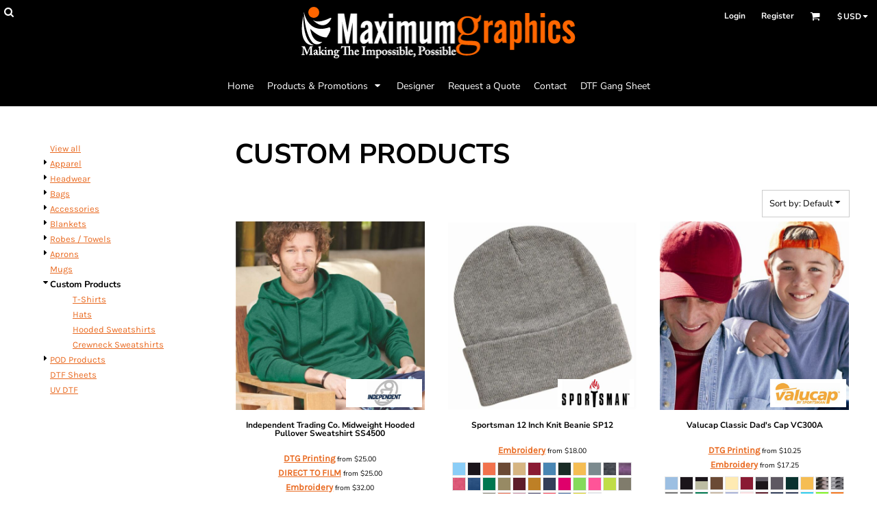

--- FILE ---
content_type: text/html; charset=utf-8
request_url: https://maximumgraphics.biz/create/Custom-Products?c=5062047
body_size: 66932
content:
<!DOCTYPE html>
<html class="wf-loading">
  <head>
<link rel="preload" href="/pprt/images/icons/fonts/decofonts.woff?97c7b98a3dfdb75dd6f9aa1cce1c6946" as="font" type="font/woff" crossorigin="anonymous">
<style>
  body {
  	visibility: hidden;
  }
  body.dn-behaviours-bound-critical {
    visibility: visible;
  }
  .dn-alt .dn-late-loading {
    display:none;  
  }
  @font-face {
    font-family: "decofonts";
    src:url("/pprt/images/icons/fonts/decofonts.eot?97c7b98a3dfdb75dd6f9aa1cce1c6946#iefix") format("embedded-opentype"),
      url("/pprt/images/icons/fonts/decofonts.woff?97c7b98a3dfdb75dd6f9aa1cce1c6946") format("woff"),
      url("/pprt/images/icons/fonts/decofonts.ttf?97c7b98a3dfdb75dd6f9aa1cce1c6946") format("truetype");
    font-weight: 400;
    font-style: normal;
  }
</style>

  <style>
  @font-face { font-family: "Trade Winds"; font-style: normal; font-weight: 400; src: url("/rshared/ssc/font_file/google_font/s/tradewinds/v18/AYCPpXPpYNIIT7h8-QenM0Jt5vM.woff2") format("woff2"); unicode-range: U+0-FF, U+131, U+152-153, U+2BB-2BC, U+2C6, U+2DA, U+2DC, U+304, U+308, U+329, U+2000-206F, U+20AC, U+2122, U+2191, U+2193, U+2212, U+2215, U+FEFF, U+FFFD; } @font-face { font-family: Roboto; font-style: normal; font-weight: 400; font-stretch: 100%; src: url("/rshared/ssc/font_file/google_font/s/roboto/v50/KFOMCnqEu92Fr1ME7kSn66aGLdTylUAMQXC89YmC2DPNWubEbVmUiAo.woff2") format("woff2"); unicode-range: U+0-FF, U+131, U+152-153, U+2BB-2BC, U+2C6, U+2DA, U+2DC, U+304, U+308, U+329, U+2000-206F, U+20AC, U+2122, U+2191, U+2193, U+2212, U+2215, U+FEFF, U+FFFD; } @font-face { font-family: "Nunito Sans"; font-style: normal; font-weight: 700; font-stretch: 100%; src: url("/rshared/ssc/font_file/google_font/s/nunitosans/v19/pe0TMImSLYBIv1o4X1M8ce2xCx3yop4tQpF_MeTm0lfGWVpNn64CL7U8upHZIbMV51Q42ptCp7t1R-s.woff2") format("woff2"); unicode-range: U+0-FF, U+131, U+152-153, U+2BB-2BC, U+2C6, U+2DA, U+2DC, U+304, U+308, U+329, U+2000-206F, U+20AC, U+2122, U+2191, U+2193, U+2212, U+2215, U+FEFF, U+FFFD; } @font-face { font-family: "Nunito Sans"; font-style: normal; font-weight: 400; font-stretch: 100%; src: url("/rshared/ssc/font_file/google_font/s/nunitosans/v19/pe0TMImSLYBIv1o4X1M8ce2xCx3yop4tQpF_MeTm0lfGWVpNn64CL7U8upHZIbMV51Q42ptCp7t1R-s.woff2") format("woff2"); unicode-range: U+0-FF, U+131, U+152-153, U+2BB-2BC, U+2C6, U+2DA, U+2DC, U+304, U+308, U+329, U+2000-206F, U+20AC, U+2122, U+2191, U+2193, U+2212, U+2215, U+FEFF, U+FFFD; } @font-face { font-family: Karla; font-style: normal; font-weight: 400; src: url("/rshared/ssc/font_file/google_font/s/karla/v33/qkBIXvYC6trAT55ZBi1ueQVIjQTD-JqaE0lK.woff2") format("woff2"); unicode-range: U+0-FF, U+131, U+152-153, U+2BB-2BC, U+2C6, U+2DA, U+2DC, U+304, U+308, U+329, U+2000-206F, U+20AC, U+2122, U+2191, U+2193, U+2212, U+2215, U+FEFF, U+FFFD; } html, body, div, span, iframe, h1, h2, h4, p, a, em, img, ul, li, form, label, footer, header, nav, section{margin: 0px; padding: 0px; border: 0px; font: inherit; vertical-align: baseline; text-decoration: none;}  footer, header, nav, section{display: block;} body{line-height: 1;}  ul{list-style: none;} *{margin: 0px;} h1, h2, h4, span, label, a, input, p{letter-spacing: normal; word-spacing: normal;} html{box-sizing: border-box;} *, ::before{box-sizing: inherit;} @media only screen and (min-width: 0px) {.dn-mobile-span12{width: 100%; display: inline-block; vertical-align: top; letter-spacing: normal; word-spacing: normal;}} @media only screen and (min-width: 768px) {.dn-small-span3{width: 25%; display: inline-block; vertical-align: top; letter-spacing: normal; word-spacing: normal;} .dn-small-span6{width: 50%; display: inline-block; vertical-align: top; letter-spacing: normal; word-spacing: normal;} .dn-small-span9{width: 75%; display: inline-block; vertical-align: top; letter-spacing: normal; word-spacing: normal;} .dn-small-span12{width: 100%; display: inline-block; vertical-align: top; letter-spacing: normal; word-spacing: normal;}} @media only screen and (min-width: 992px) {.dn-medium-span3{width: 25%; display: inline-block; vertical-align: top; letter-spacing: normal; word-spacing: normal;} .dn-medium-span6{width: 50%; display: inline-block; vertical-align: top; letter-spacing: normal; word-spacing: normal;} .dn-medium-span9{width: 75%; display: inline-block; vertical-align: top; letter-spacing: normal; word-spacing: normal;} .dn-medium-span12{width: 100%; display: inline-block; vertical-align: top; letter-spacing: normal; word-spacing: normal;}} @media only screen and (min-width: 1210px) {.dn-large-span3{width: 25%; display: inline-block; vertical-align: top; letter-spacing: normal; word-spacing: normal;} .dn-large-span6{width: 50%; display: inline-block; vertical-align: top; letter-spacing: normal; word-spacing: normal;} .dn-large-span9{width: 75%; display: inline-block; vertical-align: top; letter-spacing: normal; word-spacing: normal;} .dn-large-span12{width: 100%; display: inline-block; vertical-align: top; letter-spacing: normal; word-spacing: normal;}} .dn-page-columns-container, p, body{color: black; font-family: "Nunito Sans", helvetica, sans-serif; font-size: 13px; font-style: normal; font-variant: normal; font-weight: 400; line-height: 1.6em; font-stretch: normal; text-decoration: none; text-transform: none; letter-spacing: normal; word-spacing: normal;} a{color: rgb(233, 106, 33); font-family: Karla, helvetica, sans-serif; font-size: 13px; font-style: normal; font-variant: normal; font-weight: 400; line-height: 1.6em; font-stretch: normal; text-decoration: underline; text-transform: none; letter-spacing: normal; word-spacing: normal; transition: ease-in-out;} h1.dn-styled{color: black; font-family: "Nunito Sans", Helvetica, Arial, sans-serif; font-style: normal; font-variant: normal; font-weight: 700; font-stretch: normal; text-decoration: none; text-transform: uppercase; letter-spacing: normal; word-spacing: normal;} h1.dn-sized{font-size: 40px; line-height: 1em;} h2.dn-styled, .dn-widget-heading h2{color: white; font-family: "Nunito Sans", Helvetica, Arial, sans-serif; font-style: normal; font-variant: normal; font-weight: 700; font-stretch: normal; text-decoration: none; text-transform: uppercase; letter-spacing: normal; word-spacing: normal; text-align: inherit;} h2.dn-sized, .dn-widget-heading h2{font-size: 40px; line-height: 1em;} h4.dn-styled, h4.dn-styled a{color: black; font-family: "Nunito Sans", Helvetica, Arial, sans-serif; font-style: normal; font-variant: normal; font-weight: 700; font-stretch: normal; text-decoration: none; text-transform: none; letter-spacing: normal; word-spacing: normal;} h4.dn-sized, h4.dn-sized a{font-size: 12px; line-height: 1em;}  .dn-logo-container .dn-logo-list li a{color: white; font-family: "Trade Winds"; font-size: 40px; font-style: normal; font-variant: normal; font-weight: 400; line-height: 1.43em; font-stretch: normal; text-decoration: none; text-transform: none; letter-spacing: normal; word-spacing: normal;} .dn-nav-dropdown-container > nav.dn-nav-dropdown div.dn-nav-item span, .dn-nav-dropdown-container > nav.dn-nav-dropdown div.dn-nav-item a, .dn-nav-dropdown-container > nav.dn-nav-dropdown div.dn-nav-item .dn-currency-selector, body.dn-inline-header nav.dn-nav-main span, body.dn-inline-header nav.dn-nav-main a span, body.dn-inline-header nav.dn-nav-main a, body.dn-inline-header nav.dn-nav-main{color: white; font-family: "Nunito Sans"; font-size: 14px; font-style: normal; font-variant: normal; font-weight: 400; line-height: 1em; font-stretch: normal; text-decoration: none; text-transform: none; letter-spacing: normal; word-spacing: normal; transition: ease-in-out;}  body.dn-inline-header header nav.dn-other-nav > div, body.dn-inline-header header nav.dn-other-nav > div a, body.dn-inline-header header .dn-other-nav a, body.dn-inline-header header .dn-other-nav > div{color: white; font-family: "Nunito Sans", sans-serif; font-size: 12px; font-style: normal; font-variant: normal; font-weight: 700; line-height: 2.29em; font-stretch: normal; text-decoration: none; text-transform: none; letter-spacing: normal; word-spacing: normal;}  .dn-small-header div a, .dn-small-header div{color: white; font-family: "Nunito Sans", sans-serif; font-style: normal; font-variant: normal; font-weight: 700; font-stretch: normal; text-decoration: none; text-transform: none; letter-spacing: normal; word-spacing: normal;} .dn-breadcrumb-section .dn-breadcrumbs .dn-breadcrumb a, .dn-breadcrumb-section .dn-breadcrumbs{color: white; font-family: Roboto, helvetica, sans-serif; font-size: 13px; font-style: normal; font-variant: normal; font-weight: 400; line-height: 1.6em; font-stretch: normal; text-decoration: none; text-transform: none; letter-spacing: normal; word-spacing: normal;} body{background-color: white; width: 100%; overflow-x: hidden;} h1, h2, h4{margin-top: 0px; margin-bottom: 10px;}  h4 a{font-weight: inherit;}  p{margin-bottom: 10px;} .dn-btn{max-width: 100%; text-align: center; cursor: pointer; display: inline-block; padding-left: 5px; padding-right: 5px; position: relative; white-space: nowrap; overflow: hidden; height: 40px; line-height: normal;} .dn-btn .dn-btn-icon{line-height: normal; display: inline-block; vertical-align: middle;} .dn-btn .dn-btn-icon::before{speak: none; line-height: normal; letter-spacing: normal; word-spacing: normal; vertical-align: middle; -webkit-font-smoothing: antialiased; font-style: normal !important; font-weight: normal !important; font-variant: normal !important; text-transform: none !important;} .dn-btn .dn-btn-label{display: inline-block; vertical-align: middle; max-width: 104%; overflow: hidden; line-height: normal; text-overflow: ellipsis; white-space: nowrap;} .dn-btn .dn-btn-label span{overflow: hidden; text-overflow: ellipsis; letter-spacing: normal; word-spacing: normal;} .dn-btn .dn-btn-valign{width: 0px; height: 100%; vertical-align: middle; display: inline-block;} .dn-btn.dn-with-width{width: 100%;} .dn-btn.dn-with-width .dn-btn-valign{height: 100%;} .dn-btn.dn-with-width .dn-btn-label{white-space: nowrap;} .dn-btn.dn-btn-std.dn-styled{background-color: rgb(10, 10, 10); border: 1px solid rgb(60, 60, 60); border-radius: 0%; color: white; font-family: "Nunito Sans"; font-style: normal; font-variant: normal; font-weight: 400; font-stretch: normal; text-transform: uppercase; text-align: center; transition: ease-in-out; box-shadow: none;} .dn-btn.dn-btn-std.dn-styled .dn-btn-label > span{text-decoration: none; letter-spacing: normal; word-spacing: normal; color: white; white-space: nowrap;} .dn-btn.dn-btn-std.dn-styled .dn-btn-icon{display: none;} .dn-btn.dn-btn-std.dn-styled .dn-btn-label{margin-left: 0px; padding-left: 0px;} .dn-btn.dn-btn-std.dn-styled .dn-btn-label span{margin-left: 0px;} .dn-btn.dn-btn-std.dn-sized{font-size: 14px; line-height: 3em; height: auto;} .dn-btn.dn-btn-std.dn-with-width{width: 100%; padding: 0px;} .dn-btn.dn-btn-cart.dn-styled{background-color: rgb(233, 106, 33); border: 0px solid rgb(26, 26, 26); border-radius: 0%; color: black; font-family: "Nunito Sans"; font-style: normal; font-variant: normal; font-weight: 400; font-stretch: normal; text-transform: uppercase; text-align: center; transition: 208ms ease-in-out; box-shadow: none;} .dn-btn.dn-btn-cart.dn-styled .dn-btn-label > span{text-decoration: none; letter-spacing: normal; word-spacing: normal; color: black; white-space: nowrap;} .dn-btn.dn-btn-cart.dn-styled .dn-btn-icon{width: 1em; display: inline-block;} .dn-btn.dn-btn-cart.dn-styled .dn-btn-icon::before{font-family: decofonts; font-size: 1em; content: "l"; color: white;} .dn-btn.dn-btn-cart.dn-styled .dn-btn-label{margin-left: -1em; padding-left: 1em;} .dn-btn.dn-btn-cart.dn-styled .dn-btn-label span{margin-left: 1.5em;} .dn-btn.dn-btn-cart.dn-sized{font-size: 14px; line-height: 3em; height: auto;}  div.dn-content > div > .dn-page-section.dn-limit-background-width > div.dn-background-container div.dn-background-image-container, footer > .dn-page-section.dn-limit-background-width > div.dn-background-container div.dn-background-image-container, div.dn-content > div > .dn-page-section.dn-limit-content-width > div > div.dn-page-section-content, footer > .dn-page-section.dn-limit-content-width > div > div.dn-page-section-content{margin-left: auto; margin-right: auto; max-width: 1200px;} .dn-page-section-margin{position: relative; z-index: 1;} @media only screen and (min-width: 0px) {.dn-page-margin-medium .dn-page-section.dn-use-page-margin > .dn-page-section-margin{margin-left: 3px; margin-right: 3px;}} @media only screen and (min-width: 768px) {.dn-page-margin-medium .dn-page-section.dn-use-page-margin > .dn-page-section-margin{margin-left: 6px; margin-right: 6px;}} @media only screen and (min-width: 992px) {.dn-page-margin-medium .dn-page-section.dn-use-page-margin > .dn-page-section-margin{margin-left: 6px; margin-right: 6px;}} @media only screen and (min-width: 1210px) {.dn-page-margin-medium .dn-page-section.dn-use-page-margin > .dn-page-section-margin{margin-left: 12px; margin-right: 12px;}} #log{position: fixed; top: 40px; left: 40px; color: rgb(51, 51, 51); background-color: white; z-index: 99999;} input.dn-styled{box-shadow: none; background: white; border: 1px solid black; border-radius: 0px; color: black; font-family: "Nunito Sans"; font-style: normal; font-variant: normal; font-weight: 400; font-stretch: normal; text-decoration: none; text-transform: none; letter-spacing: normal; position: relative; transition: ease-in-out; padding: 10px; max-width: 100%;} input.dn-sized{font-size: 13px; line-height: 1.25em;} input.dn-sized{min-height: 1.75em; height: auto;} .dn-inline-popup{display: none; position: absolute; max-height: 100%; top: 0px; overflow: auto; background-color: rgb(255, 255, 255);} ul.dn-form{letter-spacing: -0.31em;} ul.dn-form > li{margin-bottom: 1em;} ul.dn-form > li > div{vertical-align: top; display: inline-block; width: 100%; margin-left: -120px; padding-left: 125px;} ul.dn-form > li > div input[type="text"]{width: 100%;} ul.dn-form > li > div.dn-btn{margin-left: 0px; padding-left: 0px;} ul.dn-form > li.dn-form-field-inline{display: inline-block; width: 100%;} .dn-form.dn-label-over-field li > div{vertical-align: top; display: inline-block; width: 100%; margin-left: 0px; padding-left: 0px;} .dn-form-footer-actions{text-align: center; padding-top: 10px;} .dn-form-footer-actions.dn-form-field-padding-left{padding-left: 10px;} .dn-form-footer-actions .dn-btn{width: auto; padding: 13px;} .dn-dynamic-alert{visibility: hidden; text-align: center; font-size: 1.2em; opacity: 0; width: 80%; margin-left: auto; margin-right: auto; transition: visibility 0.5s, color 0.5s, background-color 0.5s, border-color 0.5s, opacity 0.5s linear; overflow: hidden;} .dn-with-disable-overlay{position: relative;} .dn-with-disable-overlay .dn-disabled-overlay{display: none; position: absolute; width: 100%; height: 100%; top: 0px; left: 0px; z-index: 2;} .dn-with-disable-overlay .dn-disabled-overlay::before{background-color: white; opacity: 0.35; position: absolute; width: 100%; height: 100%; top: 0px; left: 0px; content: ".";} .dn-background-container{position: absolute; left: 0px; top: 0px; height: 100%; width: 100%; z-index: 0;} .dn-background-image-container{height: 100%; width: 100%; overflow: hidden;} .dn-product-add-button-container{width: 100%;} .dn-blank-products .dn-grid-text.dn-product-name{width: 100%; display: inline-block; text-align: center; overflow: hidden; white-space: normal;} .dn-blank-products .dn-grid-text.dn-product-name h4{margin-top: 10px; text-overflow: ellipsis; overflow: hidden;} .dn-blank-products .dn-grid-text.dn-product-prices{width: 100%; display: inline-block; text-align: center;} .dn-blank-products .dn-grid-text.dn-product-sizes label{display: none;} .dn-blank-products .dn-grid-text.dn-product-sizes div{display: inline;} .dn-blank-products .dn-grid-text.dn-product-colors{text-align: center;} .dn-blank-products .dn-grid-text.dn-product-colors label{display: none;} .dn-blank-products .dn-grid-text.dn-product-colors div.dn-color-panel-cell{width: 20px; height: 20px; margin: 1px; border-radius: 0px; border: 1px solid rgb(230, 230, 230); overflow: hidden; cursor: pointer; display: inline-grid; grid-template-columns: 100%;} .dn-blank-products .dn-grid-text.dn-product-colors div.dn-color-panel-cell span{border: none;} .dn-blank-products .dn-product-thumbnail-container .dn-loading-overlay{display: none; position: absolute; height: 100%; width: 100%; opacity: 0.5; background: url("/images/loading-oval.svg") center center no-repeat transparent;} .dn-blank-products.dn-grid-container .dn-grid-item .dn-grid-item-container img.dn-product-logo{max-width: 70%; max-height: 15%; border: 0px solid rgb(230, 230, 230); border-radius: 0px;} .dn-blank-products .dn-grid-item .dn-grid-item-container img.dn-product-logo{width: auto; height: auto;} .dn-blank-products .dn-grid-item .dn-grid-item-container .dn-grid-image img.dn-product-logo{position: absolute; bottom: 5px; right: 5px;} .dn-breadcrumb-section{position: relative; z-index: 3;} .dn-breadcrumb-section .dn-breadcrumbs .dn-breadcrumb{display: inline-block;} .dn-breadcrumb-section .dn-breadcrumbs .dn-breadcrumb-divider{display: inline-block;} .dn-image-transform{position: relative;} .dn-image-overlay{z-index: 2; position: absolute; left: 0px; top: 0px; height: 100%; width: 100%;} .dn-logo-container a{text-decoration: none;} .dn-logo-container .dn-logo-list li{text-align: center;} .dn-logo-container .dn-logo-list li img{vertical-align: middle;} .dn-map-object{background: url("/images/loading-oval.svg") center center no-repeat transparent;} .dn-map-object iframe{width: 100%; height: 100%;} .dn-newsletter-signup-container[data-breakpoint-250="true"]{margin: auto;} .dn-shopping-cart-container .dn-thumbnail-100 .dn-line-item-thumbnail{width: 100px;} .dn-shopping-cart-container .dn-line-item-thumbnail{vertical-align: top; padding: 5px; position: relative; text-align: center; max-width: 100%; margin-left: auto; margin-right: auto;} .dn-shopping-cart-container .dn-line-item-thumbnail img{max-width: 100%;} .dn-shopping-cart-container .dn-line-item-details{display: inline-block; vertical-align: top; padding: 5px; font-weight: bold; width: 100%;} .dn-shopping-cart-container .dn-line-item-details .dn-line-item-details-name{display: inline-block;} .dn-shopping-cart-container[data-breakpoint-inline="true"] .dn-shopping-cart-line-item.dn-with-thumbnail .dn-line-item-thumbnail{display: inline-block;} .dn-shopping-cart-container[data-breakpoint-inline="true"] .dn-shopping-cart-line-item.dn-with-thumbnail .dn-line-item-details-container{display: inline-block; width: 100%;} .dn-shopping-cart-container[data-breakpoint-inline="true"] .dn-thumbnail-100 .dn-line-item-details-container{margin-left: -100px; padding-left: 110px;} .dn-shopping-cart-actions{padding: 5px; text-align: center;} .dn-social-links-container.dn-display-as-icons li a span{display: none;} .dn-social-links-container.dn-display-as-icons li{font-size: 18px;} .dn-social-links-container.dn-display-as-icons li.dn-social-link-facebook a::before{speak: none; line-height: 1; -webkit-font-smoothing: antialiased; content: "V"; display: inline-block; letter-spacing: normal; word-spacing: normal; font-family: decofonts !important; font-style: normal !important; font-weight: normal !important; font-variant: normal !important; text-transform: none !important;} .dn-social-links-container.dn-display-as-icons li.dn-social-link-twitter a::before{speak: none; line-height: 1; -webkit-font-smoothing: antialiased; content: "Y"; display: inline-block; letter-spacing: normal; word-spacing: normal; font-family: decofonts !important; font-style: normal !important; font-weight: normal !important; font-variant: normal !important; text-transform: none !important;} .dn-social-links-container.dn-display-as-icons li.dn-social-link-instagram a::before{speak: none; line-height: 1; -webkit-font-smoothing: antialiased; content: "Z"; display: inline-block; letter-spacing: normal; word-spacing: normal; font-family: decofonts !important; font-style: normal !important; font-weight: normal !important; font-variant: normal !important; text-transform: none !important;} .dn-social-links-container.dn-list-horizontal li{display: inline-block;} .dn-widget.dn-widget-text p:last-child{margin-bottom: 0px;} .dn-widget.dn-widget-text span{line-height: initial;} .dn-nav-dropdown-background-container{opacity: 0; background-color: white; position: fixed; inset: 0px; z-index: 100; visibility: hidden; transition: opacity 0.2s, visibility 0.2s;} header .dn-small-header .dn-menu-icon .dn-dropdown-anchor{max-width: 1px; text-decoration: underline; background-attachment: fixed; display: none;} .dn-nav-dropdown-container{position: fixed; max-width: 0px; transition: max-width 0.2s; right: 0px; top: 0px; bottom: 0px; overflow-y: auto; z-index: 101; background-color: rgb(255, 255, 255);} .dn-nav-dropdown-container > nav{border-left: 2px solid black; height: 100%; padding: 10px; min-width: 200px;} .dn-nav-dropdown-container > nav .dn-dropdown-anchor{max-width: 1px; text-decoration: underline; background-attachment: fixed; display: none;} .dn-nav-dropdown-container > nav .dn-nav-close{position: relative; cursor: pointer; height: 37px; border-bottom: 1px solid rgb(204, 204, 204); margin-bottom: 10px;} .dn-nav-dropdown-container > nav .dn-nav-close span{display: none;} .dn-nav-dropdown-container > nav .dn-nav-close::after{speak: none; line-height: 1; -webkit-font-smoothing: antialiased; content: "m"; display: inline-block; letter-spacing: normal; word-spacing: normal; font-size: 25px; width: 25px; position: absolute; right: 10px; top: 5px; color: white; font-family: decofonts !important; font-style: normal !important; font-weight: normal !important; font-variant: normal !important; text-transform: none !important;} .dn-nav-dropdown-container > nav .dn-nav-back{position: relative; cursor: pointer; height: 37px; padding-right: 45px; padding-top: 5px; border-bottom: 1px solid rgb(204, 204, 204); margin-bottom: 10px;} .dn-nav-dropdown-container > nav .dn-nav-back span{font-size: 1.2em; line-height: 1.5em; color: white;} .dn-nav-dropdown-container > nav .dn-nav-back::after{speak: none; line-height: 1; -webkit-font-smoothing: antialiased; content: "B"; display: inline-block; letter-spacing: normal; word-spacing: normal; font-size: 25px; width: 25px; position: absolute; right: 10px; top: 5px; color: white; font-family: decofonts !important; font-style: normal !important; font-weight: normal !important; font-variant: normal !important; text-transform: none !important;} .dn-nav-dropdown-container > nav .dn-nav-item a, .dn-nav-dropdown-container > nav .dn-nav-item .dn-currency-selector{font-size: 1.2em; line-height: 1.5em;} .dn-nav-dropdown-container > nav .dn-nav-item.dn-nav-separator{margin-top: 10px; margin-bottom: 10px; padding: 0px; border-bottom: 1px solid rgb(204, 204, 204);} .dn-nav-dropdown-container > nav .dn-nav-item.dn-nav-separator hr{display: none;} .dn-nav-dropdown-container > nav.dn-nav-dropdown{color: white;} .dn-nav-dropdown-container > nav.dn-nav-dropdown div.dn-nav-item a, .dn-nav-dropdown-container > nav.dn-nav-dropdown div.dn-nav-item span{color: white;} header .dn-small-header{position: relative; line-height: 0px;} header .dn-small-header .dn-menu-icon{display: inline-block; vertical-align: text-bottom; height: 33px; cursor: pointer; position: absolute; right: 10px; top: 5px;} header .dn-small-header .dn-menu-icon::before{speak: none; line-height: 1; -webkit-font-smoothing: antialiased; content: "D"; display: inline-block; letter-spacing: normal; word-spacing: normal; font-size: 31px; font-family: decofonts !important; font-style: normal !important; font-weight: normal !important; font-variant: normal !important; text-transform: none !important;} header .dn-small-header .dn-small-logo-container{margin-left: 3px; display: inline-block; vertical-align: text-bottom; padding: 0px;}  header .dn-small-header .dn-small-logo-container .dn-site-heading.dn-logo{font-size: 0px; line-height: 0px; margin-bottom: 0px;} header .dn-small-header .dn-nav-search{display: inline-block; position: absolute; top: 10px; right: 45px;} header .dn-small-header .dn-search-icon::before{font-size: 20px;} @media only screen and (min-width: 768px) {header .dn-small-header{display: none;}} @media only screen and (max-width: 767px) {header .dn-large-header{display: none;}} body.dn-inline-header header .dn-small-header{background-color: black;} body.dn-inline-header header .dn-small-header-fixed-container{background-color: black;} .dn-search-icon{vertical-align: middle; cursor: pointer;} .dn-search-icon::before{speak: none; line-height: 1; -webkit-font-smoothing: antialiased; content: "o"; display: inline-block; letter-spacing: normal; word-spacing: normal; font-family: decofonts !important; font-style: normal !important; font-weight: normal !important; font-variant: normal !important; text-transform: none !important;} body.dn-inline-header .dn-large-header-container .dn-search-icon{font-size: 15px; line-height: 0em;} .dn-inline-popup.dn-search-page-top{position: fixed; width: 100%; height: 60px; top: 0px; left: 0px; background-color: white; padding: 10px; overflow: hidden; box-shadow: rgb(153, 153, 153) 0px 0px 6px 1px;} .dn-inline-popup.dn-search-page-top .dn-search-field-container{width: 100%; margin-right: -140px; padding-right: 140px; display: inline-block; vertical-align: middle;} .dn-inline-popup.dn-search-page-top .dn-search-field-container .dn-search-field{width: 100%; height: 40px; display: inline-block; vertical-align: middle; font-size: 20px; padding-left: 10px; padding-right: 10px;} .dn-inline-popup.dn-search-page-top .dn-btn{display: inline-block; width: 100px; height: 40px; vertical-align: middle;} .dn-inline-popup.dn-search-page-top .dn-close{display: inline-block; width: 40px; height: 40px; vertical-align: middle; text-align: right; font-size: 20px; margin-top: 0px; padding-top: 9px; cursor: pointer;} .dn-inline-popup.dn-search-page-top .dn-close::before{speak: none; line-height: 1; -webkit-font-smoothing: antialiased; content: "m"; display: inline-block; letter-spacing: normal; word-spacing: normal; font-family: decofonts !important; font-style: normal !important; font-weight: normal !important; font-variant: normal !important; text-transform: none !important;} header.dn-lh-2rlcan{position: relative;} header.dn-lh-2rlcan .dn-large-header{display: none; line-height: 0px; padding-top: 5px;} @media only screen and (min-width: 768px) {header.dn-lh-2rlcan .dn-large-header{display: block;}} header.dn-lh-2rlcan .dn-large-header .dn-search-nav-container{display: inline-block; width: 50%; margin-right: -200px; padding-right: 200px; z-index: 1; vertical-align: top;} header.dn-lh-2rlcan .dn-large-header .dn-search-nav-container nav.dn-other-nav{display: inline-block; vertical-align: middle; text-align: left;} header.dn-lh-2rlcan .dn-large-header .dn-logo-container{width: 400px; display: inline-block; line-height: initial; position: relative; text-align: center; padding: 0px; z-index: 0; overflow: hidden;} header.dn-lh-2rlcan .dn-large-header .dn-logo-container .dn-logo{font-size: 0px; line-height: 0px;} header.dn-lh-2rlcan .dn-large-header .dn-other-nav-container{display: inline-block; width: 50%; margin-left: -200px; padding-left: 200px; z-index: 1; vertical-align: top;} header.dn-lh-2rlcan .dn-nav-main-container{display: none;} @media only screen and (min-width: 768px) {header.dn-lh-2rlcan .dn-nav-main-container{clear: both; display: block;}} body.dn-inline-header header.dn-lh-2rlcan nav.dn-nav-main{background-color: black;} body.dn-inline-header header.dn-lh-2rlcan .dn-large-header{background-color: black;} body.dn-inline-header header.dn-lh-2rlcan .dn-large-header .dn-search-nav-container nav.dn-other-nav{color: white;} body.dn-inline-header header.dn-lh-2rlcan .dn-large-header .dn-logo-container{color: white;} nav.dn-other-nav{text-align: right; line-height: 0px;} nav.dn-other-nav > div{display: inline-block; margin-left: 10px; padding: 5px; vertical-align: middle;} nav.dn-other-nav > div:first-of-type{margin-left: 0px;}  .dn-shopping-cart-icon-over-right-container{vertical-align: middle; margin-right: 5px; cursor: pointer; position: relative;}  .dn-shopping-cart-icon-over-right-container::before{speak: none; line-height: 1; -webkit-font-smoothing: antialiased; content: "l"; display: inline-block; letter-spacing: normal; word-spacing: normal; font-family: decofonts !important; font-style: normal !important; font-weight: normal !important; font-variant: normal !important; text-transform: none !important;}  .dn-shopping-cart-icon-over-right-container span{position: absolute; right: -3px; bottom: 0.5em; display: inline-block; padding: 1px; font-size: 0.5em; line-height: 0.9em; background-color: white; color: black; border: 1px solid black; border-radius: 50%; text-align: center; min-width: 13px;}  .dn-shopping-cart-icon-over-right-container span[data-cart-items="0"]{display: none;}  .dn-shopping-cart-icon-over-right-container{vertical-align: middle; margin-right: 5px; cursor: pointer; position: relative;}  .dn-shopping-cart-icon-over-right-container::before{speak: none; line-height: 1; -webkit-font-smoothing: antialiased; content: "l"; display: inline-block; letter-spacing: normal; word-spacing: normal; font-family: decofonts !important; font-style: normal !important; font-weight: normal !important; font-variant: normal !important; text-transform: none !important;}  .dn-shopping-cart-icon-over-right-container span{position: absolute; right: -3px; bottom: 0.5em; display: inline-block; padding: 1px; font-size: 0.5em; line-height: 0.9em; background-color: white; color: black; border: 1px solid black; border-radius: 50%; text-align: center; min-width: 13px;}  .dn-shopping-cart-icon-over-right-container span[data-cart-items="0"]{display: none;}  .dn-shopping-cart-icon-over-right-container{vertical-align: middle; margin-right: 5px; cursor: pointer; position: relative;}  .dn-shopping-cart-icon-over-right-container::before{speak: none; line-height: 1; -webkit-font-smoothing: antialiased; content: "l"; display: inline-block; letter-spacing: normal; word-spacing: normal; font-family: decofonts !important; font-style: normal !important; font-weight: normal !important; font-variant: normal !important; text-transform: none !important;}  .dn-shopping-cart-icon-over-right-container span{position: absolute; right: -3px; bottom: 0.5em; display: inline-block; padding: 1px; font-size: 0.5em; line-height: 0.9em; background-color: white; color: black; border: 1px solid black; border-radius: 50%; text-align: center; min-width: 13px;}  .dn-shopping-cart-icon-over-right-container span[data-cart-items="0"]{display: none;} body.dn-inline-header .dn-large-header-container .dn-shopping-cart-icon-over-right-container{font-size: 15px; line-height: 0em;} .dn-inline-popup.dn-shopping-cart-icon-over-right-popup{position: fixed; width: 300px; height: 100%; right: -300px; top: 0px; background-color: white; transition: right 0.4s; display: block;} .dn-shopping-cart-icon-over-right-popup{border-left: 2px solid black;} .dn-shopping-cart-icon-over-right-popup > div{padding: 20px; height: 100%;}  .dn-shopping-cart-icon-over-right-container{vertical-align: middle; margin-right: 5px; cursor: pointer; position: relative;}  .dn-shopping-cart-icon-over-right-container::before{speak: none; line-height: 1; -webkit-font-smoothing: antialiased; content: "l"; display: inline-block; letter-spacing: normal; word-spacing: normal; font-family: decofonts !important; font-style: normal !important; font-weight: normal !important; font-variant: normal !important; text-transform: none !important;}  .dn-shopping-cart-icon-over-right-container span{position: absolute; right: -3px; bottom: 0.5em; display: inline-block; padding: 1px; font-size: 0.5em; line-height: 0.9em; background-color: white; color: black; border: 1px solid black; border-radius: 50%; text-align: center; min-width: 13px;}  .dn-shopping-cart-icon-over-right-container span[data-cart-items="0"]{display: none;} body{transition: margin-left 0.4s;} .dn-search-icon{vertical-align: middle; cursor: pointer;} .dn-search-icon::before{speak: none; line-height: 1; -webkit-font-smoothing: antialiased; content: "o"; display: inline-block; letter-spacing: normal; word-spacing: normal; font-family: decofonts !important; font-style: normal !important; font-weight: normal !important; font-variant: normal !important; text-transform: none !important;} body.dn-inline-header .dn-large-header-container .dn-search-icon{font-size: 15px; line-height: 0em;} .dn-search-dropdown{width: 300px; border: 1px solid rgb(153, 153, 153); background-color: white; padding: 2px; margin-top: 2px; margin-left: -2px;} .dn-search-dropdown .dn-search-field{width: 194px; height: 40px; display: inline-block; vertical-align: middle;} .dn-search-dropdown .dn-btn{display: inline-block; width: 100px; height: 40px; vertical-align: middle;} .dn-search-icon{vertical-align: middle; cursor: pointer;} .dn-search-icon::before{speak: none; line-height: 1; -webkit-font-smoothing: antialiased; content: "o"; display: inline-block; letter-spacing: normal; word-spacing: normal; font-family: decofonts !important; font-style: normal !important; font-weight: normal !important; font-variant: normal !important; text-transform: none !important;} body.dn-inline-header .dn-large-header-container .dn-search-icon{font-size: 15px; line-height: 0em;} .dn-search-field{margin-bottom: 0px; border-width: 0px; border-style: initial; border-color: initial; color: black; width: 90%; text-indent: 5px; padding: 5px 0px !important;} .dn-search-icon{vertical-align: middle; cursor: pointer;} .dn-search-icon::before{speak: none; line-height: 1; -webkit-font-smoothing: antialiased; content: "o"; display: inline-block; letter-spacing: normal; word-spacing: normal; font-family: decofonts !important; font-style: normal !important; font-weight: normal !important; font-variant: normal !important; text-transform: none !important;} body.dn-inline-header .dn-large-header-container .dn-search-icon{font-size: 15px; line-height: 0em;} .dn-inline-popup.dn-search-page-top{position: fixed; width: 100%; height: 60px; top: 0px; left: 0px; background-color: white; padding: 10px; overflow: hidden; box-shadow: rgb(153, 153, 153) 0px 0px 6px 1px;} .dn-inline-popup.dn-search-page-top .dn-search-field-container{width: 100%; margin-right: -140px; padding-right: 140px; display: inline-block; vertical-align: middle;} .dn-inline-popup.dn-search-page-top .dn-search-field-container .dn-search-field{width: 100%; height: 40px; display: inline-block; vertical-align: middle; font-size: 20px; padding-left: 10px; padding-right: 10px;} .dn-inline-popup.dn-search-page-top .dn-btn{display: inline-block; width: 100px; height: 40px; vertical-align: middle;} .dn-inline-popup.dn-search-page-top .dn-close{display: inline-block; width: 40px; height: 40px; vertical-align: middle; text-align: right; font-size: 20px; margin-top: 0px; padding-top: 9px; cursor: pointer;} .dn-inline-popup.dn-search-page-top .dn-close::before{speak: none; line-height: 1; -webkit-font-smoothing: antialiased; content: "m"; display: inline-block; letter-spacing: normal; word-spacing: normal; font-family: decofonts !important; font-style: normal !important; font-weight: normal !important; font-variant: normal !important; text-transform: none !important;} body.dn-fixed-header header .dn-large-header-container .dn-large-header-fixed-container .dn-large-header{margin-top: 0px;} nav.dn-nav-main{margin-bottom: 0px; list-style: none; text-align: center;} nav.dn-nav-main .dn-nav-item{display: inline-block; position: relative; line-height: 60px; padding: 0px 10px;} nav.dn-nav-main .dn-nav-item span{vertical-align: middle;} .dn-nav-main > div{visibility: hidden;} body.dn-behaviours-bound-critical .dn-nav-main > div{visibility: visible;} nav.dn-nav-main .dn-nav-item-more > span{vertical-align: baseline;} nav.dn-nav-main .dn-nav-item-more > span::after{speak: none; line-height: 1; -webkit-font-smoothing: antialiased; content: "f"; display: inline-block; letter-spacing: normal; word-spacing: normal; vertical-align: middle; margin-left: 2px; width: 16px; font-family: decofonts !important; font-style: normal !important; font-weight: normal !important; font-variant: normal !important; text-transform: none !important;} @media only screen and (min-width: 768px) {.dn-nav-dropdown-background-container{display: none;} nav.dn-nav-main .dn-nav-item .dn-dropdown-anchor{display: block; text-align: right; vertical-align: top; height: 0px; max-height: 1px;} nav.dn-nav-main .dn-nav-item:first-of-type .dn-dropdown-anchor{text-align: left;} .dn-nav-dropdown-container{display: block; position: absolute; max-width: none; right: auto; top: 0px; bottom: auto; max-height: 0px; min-width: 200px; transition: max-height 0.2s; overflow: hidden;} .dn-nav-dropdown-container > nav.dn-nav-dropdown{background-color: black; padding: 10px 0px; border: 2px solid white; height: auto;} .dn-nav-dropdown-container > nav.dn-nav-dropdown .dn-nav-item{padding: 0px; color: white;} .dn-nav-dropdown-container > nav.dn-nav-dropdown .dn-nav-item.dn-nav-close{display: none;} .dn-nav-dropdown-container > nav.dn-nav-dropdown .dn-nav-item.dn-nav-back{display: none;} .dn-nav-dropdown-container > nav.dn-nav-dropdown .dn-nav-item a{color: white; font-size: 1em; line-height: 1em;} .dn-nav-dropdown-container nav.dn-nav-with-submenus .dn-nav-item{padding-left: 20px;} body.dn-fixed-header .dn-nav-dropdown-container{position: fixed;} .dn-nav-dropdown-container .dn-nav-item .dn-nav-submenu-link::before{speak: none; line-height: 1; -webkit-font-smoothing: antialiased; content: "g"; display: inline-block; letter-spacing: normal; word-spacing: normal; vertical-align: text-top; margin-left: -16px; width: 16px; font-family: decofonts !important; font-style: normal !important; font-weight: normal !important; font-variant: normal !important; text-transform: none !important;}} .dn-nav-dropdown{color: white;} .dn-nav-dropdown a, .dn-nav-dropdown span{color: white;} nav.dn-nav-main .dn-nav-with-submenu a::after{speak: none; line-height: 1; -webkit-font-smoothing: antialiased; content: "f"; display: inline-block; letter-spacing: normal; word-spacing: normal; vertical-align: middle; margin-left: 2px; margin-top: -0.1em; width: 16px; font-family: decofonts !important; font-style: normal !important; font-weight: normal !important; font-variant: normal !important; text-transform: none !important;} .dn-currency-selector{cursor: pointer; position: relative; min-width: 50px; display: inline-block; vertical-align: middle; padding-right: 1.5em;} .dn-currency-selector > span{display: inline-block; vertical-align: middle;} .dn-currency-selector #dn_currency_glyph{font-weight: bold; padding-right: 2px;} .dn-currency-selector #dn_currency_code::after{speak: none; -webkit-font-smoothing: antialiased; content: "f"; display: inline-block; letter-spacing: normal; word-spacing: normal; vertical-align: middle; position: absolute; line-height: inherit; font-family: decofonts !important; font-style: normal !important; font-weight: normal !important; font-variant: normal !important; text-transform: none !important;} .dn-currency-selector .dn-dropdown-anchor{display: block; text-align: right; vertical-align: top; height: 0px; max-height: 1px; position: absolute; right: 15px; bottom: -10px;} .dn-currency-dropdown-container{display: none; position: fixed; max-width: none; width: 100%; height: 100%; z-index: 200; background-color: rgb(255, 255, 255); overflow: hidden;} .dn-currency-dropdown-container .dn-currency-dropdown-header{height: 30px; color: black; text-align: center; font-size: 20px; line-height: 30px;} .dn-currency-dropdown-container .dn-currency-dropdown{height: 100%; margin-top: -30px; padding-top: 30px; margin-bottom: -40px; padding-bottom: 40px; position: relative; background-color: transparent;} .dn-currency-dropdown-container .dn-currency-dropdown .dn-currency-dropdown-scroll{height: 100%; max-height: 100%; overflow: hidden scroll;} .dn-currency-dropdown-container .dn-currency-dropdown .dn-currency-dropdown-scroll .dn-currency-node{padding: 1px 10px; white-space: nowrap; text-overflow: ellipsis; overflow: hidden; cursor: pointer; color: white;} .dn-currency-dropdown-container .dn-currency-dropdown .dn-currency-dropdown-scroll .dn-currency-node.dn-selected{background-color: rgb(204, 204, 204); color: white;} .dn-currency-dropdown-container .dn-popup-footer{height: 40px; color: black; text-align: right; padding-right: 20px;} @media only screen and (min-width: 768px) {.dn-currency-dropdown-container{background-color: black;} .dn-currency-dropdown-container .dn-currency-dropdown .dn-currency-dropdown-scroll .dn-currency-node{color: white;} .dn-currency-dropdown-container .dn-currency-dropdown .dn-currency-dropdown-scroll .dn-currency-node.dn-selected{background-color: white; color: black;} .dn-currency-dropdown-container.dn-inline-popup{position: absolute; display: block; right: auto; top: 0px; bottom: auto; max-height: 0px; width: 200px; height: auto; transition: max-height 0.2s;} .dn-currency-dropdown-container.dn-inline-popup .dn-currency-dropdown-header{display: none;} .dn-currency-dropdown-container.dn-inline-popup .dn-currency-dropdown{border: 1px solid white; margin-top: 0px; padding-top: 0px; margin-bottom: 0px; padding-bottom: 0px;} .dn-currency-dropdown-container.dn-inline-popup .dn-currency-dropdown .dn-currency-dropdown-scroll{max-height: 298px;} .dn-currency-dropdown-container.dn-inline-popup .dn-popup-footer{display: none;}} div.dn-content > div > .dn-page-section, footer > .dn-page-section{width: 100%;} .dn-page-section{position: relative;} .dn-page-section::before, .dn-page-section::after{content: " "; display: table;} .dn-page-section-content::before, .dn-page-section-content::after{content: " "; display: table;} .dn-page-section > div > .dn-page-section-content{z-index: 1; position: relative;} .dn-background-container{overflow: hidden;} .dn-background-container > div{width: 100%; height: 100%; position: absolute; left: 0px; top: 0px;} .dn-page-column{position: relative;} .dn-page-column .dn-page-column-content{height: 100%; position: relative; z-index: 2;} .dn-page-column .dn-page-column-content::before, .dn-page-column .dn-page-column-content::after{content: " "; display: table;} .dn-page-column.dn-valign-middle .dn-page-column-content{display: flex; -webkit-box-align: center; align-items: center;} div.dn-widget{position: relative;} .dn-padding-container{position: relative; line-height: 0px; font-size: 0px;} .dn-page-columns-container{width: 100%;} @media only screen and (min-width: 0px) {.dn-mobile-align-center.dn-page-section{margin-left: auto; margin-right: auto;} .dn-page-section-margin-top-none{margin-top: 0px;} .dn-page-section-margin-bottom-none{margin-bottom: 0px;} .dn-widget-margin-top-none{margin-top: 0px;} .dn-widget-margin-bottom-none{margin-bottom: 0px;} .dn-page-section-spacing-default > div > .dn-page-section-content > .dn-padding-container{margin-left: -3px; margin-top: -3px;}  .dn-page-section-spacing-default > div > .dn-page-section-content > .dn-padding-container > .dn-page-columns-container > .dn-page-column{padding-left: 3px; padding-top: 3px;} .dn-page-section-margin-top-default{margin-top: 3px;} .dn-widget-margin-top-default{margin-top: 3px;}} @media only screen and (min-width: 768px) {.dn-page-section-margin-top-none{margin-top: 0px;} .dn-page-section-margin-bottom-none{margin-bottom: 0px;} .dn-widget-margin-top-none{margin-top: 0px;} .dn-widget-margin-bottom-none{margin-bottom: 0px;} .dn-page-section-spacing-default > div > .dn-page-section-content > .dn-padding-container{margin-left: -6px; margin-top: -6px;}  .dn-page-section-spacing-default > div > .dn-page-section-content > .dn-padding-container > .dn-page-columns-container > .dn-page-column{padding-left: 6px; padding-top: 6px;} .dn-page-section-margin-top-default{margin-top: 6px;} .dn-widget-margin-top-default{margin-top: 6px;}} @media only screen and (min-width: 992px) {.dn-page-section-margin-top-none{margin-top: 0px;} .dn-page-section-margin-bottom-none{margin-bottom: 0px;} .dn-widget-margin-top-none{margin-top: 0px;} .dn-widget-margin-bottom-none{margin-bottom: 0px;} .dn-page-section-spacing-default > div > .dn-page-section-content > .dn-padding-container{margin-left: -6px; margin-top: -6px;}  .dn-page-section-spacing-default > div > .dn-page-section-content > .dn-padding-container > .dn-page-columns-container > .dn-page-column{padding-left: 6px; padding-top: 6px;} .dn-page-section-margin-top-default{margin-top: 6px;} .dn-widget-margin-top-default{margin-top: 6px;}} @media only screen and (min-width: 1210px) {.dn-page-section-margin-top-none{margin-top: 0px;} .dn-page-section-margin-bottom-none{margin-bottom: 0px;} .dn-widget-margin-top-none{margin-top: 0px;} .dn-widget-margin-bottom-none{margin-bottom: 0px;} .dn-page-section-spacing-default > div > .dn-page-section-content > .dn-padding-container{margin-left: -12px; margin-top: -12px;}  .dn-page-section-spacing-default > div > .dn-page-section-content > .dn-padding-container > .dn-page-columns-container > .dn-page-column{padding-left: 12px; padding-top: 12px;} .dn-page-section-margin-top-default{margin-top: 12px;} .dn-widget-margin-top-default{margin-top: 12px;}} .dn-widgets{width: 100%;} .dn-widget{line-height: 0px; font-size: 0px;} .dn-widget-content-container{z-index: 3; position: relative; line-height: 1.6em; font-size: 13px; width: 100%; display: inline-block;} .dn-widget-content{z-index: 3; position: relative;} @media only screen and (min-width: 0px) {.dn-widget.dn-mobile-align-left{text-align: left;} .dn-widget.dn-mobile-align-left .dn-widget-content-container{display: inline-block;} .dn-widget.dn-mobile-align-center{text-align: center;} .dn-widget.dn-mobile-align-center .dn-widget-content-container{display: inline-block;}} @media only screen and (min-width: 768px) {.dn-widget.dn-small-align-left{text-align: left;} .dn-widget.dn-small-align-left .dn-widget-content-container{display: inline-block;}} .dn-grid-container[data-grid-cols="1"] .dn-grid .dn-grid-item{width: 100%;} .dn-grid-container[data-grid-cols="2"] .dn-grid .dn-grid-item{width: 50%;} .dn-grid-container[data-grid-cols="3"] .dn-grid .dn-grid-item{width: 33.3333%;} .dn-grid-container[data-grid-cols="4"] .dn-grid .dn-grid-item{width: 25%;} .dn-grid-container[data-grid-cols="5"] .dn-grid .dn-grid-item{width: 20%;} .dn-grid-container[data-grid-cols="6"] .dn-grid .dn-grid-item{width: 16.6667%;} .dn-grid-container[data-grid-cols="7"] .dn-grid .dn-grid-item{width: 14.2857%;} .dn-grid-container[data-grid-cols="8"] .dn-grid .dn-grid-item{width: 12.5%;} .dn-grid-container[data-grid-cols="9"] .dn-grid .dn-grid-item{width: 11.1111%;} .dn-grid-container[data-grid-cols="10"] .dn-grid .dn-grid-item{width: 10%;} .dn-grid-container[data-grid-cols="11"] .dn-grid .dn-grid-item{width: 9.09091%;} .dn-grid-container[data-grid-cols="12"] .dn-grid .dn-grid-item{width: 8.33333%;} .dn-grid-container .dn-grid{display: flex; -webkit-box-orient: horizontal; flex-flow: wrap;}  .dn-page-columns-container{display: inline-flex; -webkit-box-orient: horizontal; flex-flow: wrap;} .dn-grid-container::before, .dn-grid-container::after{content: " "; display: table;} .dn-grid-container{letter-spacing: -0.31em;} .dn-grid-container .dn-grid{visibility: hidden;} .dn-grid-container .dn-grid-item{display: inline-block; vertical-align: top; position: relative;} .dn-grid-container .dn-grid-item .dn-grid-item-container{padding: 5px; text-align: center; letter-spacing: normal; word-spacing: normal; height: 100%; width: 100%; margin-left: auto; margin-right: auto; border: 0px solid transparent; border-radius: 0px; background-color: transparent; overflow: hidden;} .dn-grid-container .dn-grid-item .dn-grid-item-container .dn-grid-image{} .dn-grid-container .dn-grid-item .dn-grid-item-container .dn-grid-image img{display: block; margin-left: auto; margin-right: auto; width: auto; height: auto; max-width: 100%; max-height: 100%; border: 1px solid transparent; border-radius: 0px;} .dn-grid-container .dn-grid-item .dn-grid-item-container .dn-grid-image .dn-grid-image-content{width: 100%; height: 100%; top: 0px; left: 0px; position: absolute; overflow: hidden;} .dn-grid-container .dn-grid-item .dn-grid-item-container .dn-grid-image.dn-with-height-padding{position: relative;} .dn-grid-container .dn-grid-item .dn-grid-item-container .dn-grid-text{position: relative;} body.dn-behaviours-bound-critical .dn-grid-container .dn-grid{visibility: visible;} .dn-grid-container.dn-grid-image-cropped .dn-grid-image img{width: 100%;} .dn-grid-container[data-grid-cols="1"] .dn-grid .dn-grid-item{display: block; margin-left: auto; margin-right: auto;} .dn-grid-container[data-grid-cols="1"] .dn-grid .dn-grid-item .dn-grid-item-container{display: block; margin-left: auto; margin-right: auto;} .dn-grid.dn-with-spacing .dn-grid-item{padding: 0px;} .dn-grid.dn-with-spacing .dn-grid-item .dn-grid-item-container{padding: 0px;} @media only screen and (min-width: 0px) {.dn-widget-spacing-xlarge .dn-grid.dn-with-spacing{margin-left: -8px; margin-top: -8px;} .dn-widget-spacing-xlarge .dn-grid.dn-with-spacing .dn-grid-item{padding: 8px 0px 0px 8px;}} @media only screen and (min-width: 768px) {.dn-widget-spacing-xlarge .dn-grid.dn-with-spacing{margin-left: -16px; margin-top: -16px;} .dn-widget-spacing-xlarge .dn-grid.dn-with-spacing .dn-grid-item{padding: 16px 0px 0px 16px;}} @media only screen and (min-width: 992px) {.dn-widget-spacing-xlarge .dn-grid.dn-with-spacing{margin-left: -24px; margin-top: -24px;} .dn-widget-spacing-xlarge .dn-grid.dn-with-spacing .dn-grid-item{padding: 24px 0px 0px 24px;}} @media only screen and (min-width: 1210px) {.dn-widget-spacing-xlarge .dn-grid.dn-with-spacing{margin-left: -32px; margin-top: -32px;} .dn-widget-spacing-xlarge .dn-grid.dn-with-spacing .dn-grid-item{padding: 32px 0px 0px 32px;}} .dn-hierarchy{letter-spacing: -0.31em; font-size: 1em;} .dn-hierarchy li.dn-hierarchy-node{padding-left: 20px;} .dn-hierarchy li.dn-hierarchy-node span{display: inline-block; letter-spacing: normal; word-spacing: normal; cursor: pointer; padding-top: 2px;} .dn-hierarchy li.dn-hierarchy-node span.dn-hierarchy-label{font-size: 13px; line-height: 1.6em; vertical-align: middle;} .dn-hierarchy li.dn-hierarchy-node span.dn-hierarchy-expander{margin-left: -20px; width: 20px; vertical-align: middle; font-size: 13px; line-height: 1.6em; user-select: none;} .dn-hierarchy li.dn-hierarchy-node span.dn-hierarchy-expander::before{speak: none; line-height: 1; -webkit-font-smoothing: antialiased; content: "h"; display: inline-block; letter-spacing: normal; word-spacing: normal; transition: transform 0.1s linear; font-family: decofonts !important; font-style: normal !important; font-weight: normal !important; font-variant: normal !important; text-transform: none !important;} .dn-hierarchy li.dn-hierarchy-node ul.dn-hierarchy-children{display: none;} .dn-hierarchy li.dn-selected > span{font-weight: bold;} @media only screen and (min-width: 768px) {.dn-hierarchy li.dn-hierarchy-node{padding-left: 33px;} .dn-hierarchy li.dn-hierarchy-node span.dn-hierarchy-expander{margin-left: -13px; width: 13px;} .dn-hierarchy li.dn-hierarchy-node span.dn-hierarchy-expander::before{speak: none; line-height: 1; -webkit-font-smoothing: antialiased; content: "h"; display: inline-block; letter-spacing: normal; word-spacing: normal; font-family: decofonts !important; font-style: normal !important; font-weight: normal !important; font-variant: normal !important; text-transform: none !important;}} .dn-links-list{letter-spacing: -0.31em; font-size: 1em;} .dn-paginator{letter-spacing: -0.31em; text-align: center;} .dn-paginator li{display: inline-block; letter-spacing: normal; word-spacing: normal; padding: 0.5%; line-height: 1.6em;} .dn-paginator li.dn-ellipsis{opacity: 0.7;} .dn-paginator li.dn-paginator-items{padding-left: 10px; white-space: nowrap;} .dn-paginator li.dn-page-num{margin: 0px; padding: 6px; background-color: transparent; border: 0px solid transparent; border-radius: 0px;} @media only screen and (min-width: 0px) {.dn-widget-spacing-xlarge .dn-paginator-below{padding-top: 8px;}} @media only screen and (min-width: 768px) {.dn-widget-spacing-xlarge .dn-paginator-below{padding-top: 16px;}} @media only screen and (min-width: 992px) {.dn-widget-spacing-xlarge .dn-paginator-below{padding-top: 24px;}} @media only screen and (min-width: 1210px) {.dn-widget-spacing-xlarge .dn-paginator-below{padding-top: 32px;}} .dn-color-panel{overflow: hidden; line-height: 1px;} .dn-color-panel .dn-color-panel-cell{width: 20px; height: 20px; margin-right: 4px; margin-bottom: 4px; display: inline-block; border: 1px solid rgb(230, 230, 230);} .dn-color-panel .dn-color-panel-cell span{display: block; background-size: cover; background-position: center center;} .dn-listing-container .dn-listing-sort-header{position: relative; width: 100%; display: inline-block; padding-top: 10px; z-index: 1;} @media only screen and (min-width: 768px) {.dn-listing-container .dn-listing-sort-header{padding-bottom: 15px;}} .dn-listing-container .dn-listing-sort-header.dn-listing-pagination-off{padding-bottom: 15px;} .dn-listing-container .dn-listing-sort-header.dn-listing-pagination-off .dn-listing-sort-header-center{width: 30%; margin-top: 0px;} .dn-listing-container .dn-listing-sort-header .dn-listing-sort-header-right, .dn-listing-container .dn-listing-sort-header .dn-listing-sort-header-left{display: inline-block; width: 100%;} @media only screen and (min-width: 768px) {.dn-listing-container .dn-listing-sort-header .dn-listing-sort-header-right, .dn-listing-container .dn-listing-sort-header .dn-listing-sort-header-left{width: 35%;}} .dn-listing-container .dn-listing-sort-header .dn-listing-sort-header-right .dn-sort-selector{position: relative; display: inline-block;} .dn-listing-container .dn-listing-sort-header .dn-listing-sort-header-right{text-align: right; padding-bottom: 15px;} @media only screen and (min-width: 768px) {.dn-listing-container .dn-listing-sort-header .dn-listing-sort-header-right{padding-bottom: 0px;}} .dn-listing-container .dn-listing-sort-header .dn-listing-sort-header-center{display: inline-block; width: 100%; margin-top: 15px;} @media only screen and (min-width: 768px) {.dn-listing-container .dn-listing-sort-header .dn-listing-sort-header-center{width: 30%; margin-top: 0px;}} .dn-listing-container .dn-listing-sort-header .dn-sort-selector{cursor: pointer; margin-top: 10px;} .dn-listing-container .dn-listing-sort-header .dn-sort-selector span{border: 1px solid rgb(204, 204, 204); padding: 10px; margin-bottom: 10px; background-color: white;} .dn-listing-container .dn-listing-sort-header .dn-sort-selector span::after{speak: none; line-height: 1; -webkit-font-smoothing: antialiased; content: "f"; display: inline-block; letter-spacing: normal; word-spacing: normal; vertical-align: text-top; font-family: decofonts !important; font-style: normal !important; font-weight: normal !important; font-variant: normal !important; text-transform: none !important;} .dn-listing-container .dn-listing-sort-header .dn-sort-selector .dn-dropdown-anchor{display: block; text-align: right; vertical-align: top; height: 0px; max-height: 1px;} .dn-sort-dropdown-container{display: block; position: absolute; max-width: none; right: auto; top: 0px; bottom: auto; max-height: 0px; width: 200px; transition: max-height 0.2s; overflow: hidden; z-index: 20;} .dn-sort-dropdown-container .dn-sort-dropdown{background-color: white; border: 1px solid rgb(204, 204, 204);} .dn-sort-dropdown-container .dn-sort-dropdown .dn-sort-node{padding: 1px 10px; white-space: nowrap; text-overflow: ellipsis; overflow: hidden;} .dn-sort-dropdown-container .dn-sort-dropdown .dn-sort-node a{cursor: pointer; display: block; padding: 5px;} .dn-sort-dropdown-container .dn-sort-dropdown .dn-sort-node.dn-selected{background-color: rgb(204, 204, 204);} footer{text-align: center;} footer .dn-decolinked-container div, footer .dn-cookieconsent-container div{padding: 5px; margin-bottom: 0px;} .dn-social-links-container.dn-display-as-icons li a{background-color: black; color: white; border-radius: 50%; height: 28px; width: 28px; margin: 2px; display: flex; -webkit-box-align: center; align-items: center; -webkit-box-pack: center; justify-content: center; font-size: 21.5px; transition: opacity 0.5s; text-decoration: none;} a{transition: color 0.5s ease-in;} .dn-site:not(.dn-edit-mode):not([class*="dn-fullscreen"]) div.dn-content{overflow-y: hidden;} .dn-breadcrumb-section, .dn-breadcrumb-section a{margin-bottom: 20px; margin-top: 10px;} nav.dn-nav-main .dn-nav-item{cursor: pointer;} nav.dn-nav-main .dn-nav-item a{cursor: pointer;} .dn-inline-header .dn-lh-2rlcan nav.dn-other-nav > div a{color: white;} .dn-inline-header .dn-lh-2rlcan .dn-shopping-cart-icon-over-right-container::before, .dn-inline-header .dn-lh-2rlcan .dn-currency-selector{color: white;}  header.dn-lh-2rlcan .dn-large-header .dn-logo-container div.dn-site-heading{padding-top: 5px; margin-bottom: 10px;} .dn-inline-popup.dn-search-page-top{background-color: black;} .dn-nav-dropdown-container > nav.dn-nav-dropdown div.dn-nav-item a, .dn-nav-dropdown-container > nav.dn-nav-dropdown div.dn-nav-item .dn-currency-selector{width: 100%; display: inline-block; padding: 5px 10px;} @media only screen and (min-width: 768px) {.dn-nav-dropdown-container > nav.dn-nav-dropdown div.dn-nav-item a, .dn-nav-dropdown-container > nav.dn-nav-dropdown div.dn-nav-item .dn-currency-selector{color: white;}} @media only screen and (min-width: 768px) {.dn-nav-dropdown-container > nav.dn-nav-dropdown div.dn-nav-item span{color: white;}} .dn-shopping-cart-icon-over-right-popup{border-left: 1px solid rgb(51, 51, 51);} footer h2{color: white; border-bottom: 1px solid rgb(204, 204, 204); padding-bottom: 5px; padding-top: 20px; font-size: 16px;} footer a{color: white;} footer .dn-social-links-container.dn-display-as-icons li a{background-color: white; color: white;} .dn-site:not(.dn-edit-mode):not([class*="dn-fullscreen"]) footer{overflow-y: hidden;} .dn-blank-products .dn-grid-text{padding-top: 5px;} .dn-blank-products .dn-grid-text.dn-product-prices{font-size: 0.8em;} .dn-blank-products .dn-grid-text.dn-product-prices a{font-weight: bold;} .dn-blank-products .dn-grid-text.dn-product-sizes div{font-size: 10px;} body.dn-behaviours-bound{visibility: visible;} :root{--cc-bg: #fff; --cc-text: #2d4156; --cc-btn-primary-bg: #2d4156; --cc-btn-primary-text: var(--cc-bg); --cc-btn-primary-hover-bg: #1d2e38; --cc-btn-secondary-bg: #eaeff2; --cc-btn-secondary-text: var(--cc-text); --cc-btn-secondary-hover-bg: #d8e0e6; --cc-toggle-bg-off: #919ea6; --cc-toggle-bg-on: var(--cc-btn-primary-bg); --cc-toggle-bg-readonly: #d5dee2; --cc-toggle-knob-bg: #fff; --cc-toggle-knob-icon-color: #ecf2fa; --cc-block-text: var(--cc-text); --cc-cookie-category-block-bg: #f0f4f7; --cc-cookie-category-block-bg-hover: #e9eff4; --cc-section-border: #f1f3f5; --cc-cookie-table-border: #e9edf2; --cc-overlay-bg: rgba(4,6,8,.85); --cc-webkit-scrollbar-bg: #cfd5db; --cc-webkit-scrollbar-bg-hover: #9199a0;} .cc_div *, .cc_div ::after, .cc_div ::before{animation: auto ease 0s 1 normal none running none; background: none; border: none; border-radius: unset; box-shadow: none; box-sizing: border-box; color: inherit; float: none; font-family: inherit; font-size: 1em; font-style: inherit; font-variant: normal; font-weight: inherit; height: auto; letter-spacing: unset; line-height: 1.2; margin: 0px; padding: 0px; text-align: left; text-decoration: none; text-transform: none; transition: none; vertical-align: baseline; visibility: unset;} .cc_div{-webkit-font-smoothing: antialiased; text-rendering: optimizelegibility; color: var(--cc-text); font-family: -apple-system, BlinkMacSystemFont, "Segoe UI", Roboto, Helvetica, Arial, sans-serif, "Apple Color Emoji", "Segoe UI Emoji", "Segoe UI Symbol"; font-size: 16px; font-weight: 400;} #c-ttl, #s-ttl, .cc_div .b-tl, .cc_div .c-bn{font-weight: 600;} #cm, #s-inr, .cc_div .b-tl, .cc_div .c-bl{border-radius: 0.35em;} .cc_div a, .cc_div button, .cc_div input{appearance: none; overflow: hidden;} .cc_div a{border-bottom: 1px solid;} #cm-ov, #cs-ov, .c--anim #cm, .c--anim #s-cnt, .c--anim #s-inr{transition: visibility 0.25s linear, opacity 0.25s, transform 0.25s !important;} .c--anim .c-bn{transition: background-color 0.25s !important;} #cm.slide, .cc_div .slide #s-inr{transform: translateY(1.6em);} #cm.top.slide{transform: translateY(-1.6em);} .show--consent .c--anim #cm{opacity: 1; transform: scale(1); visibility: visible !important;} #cm{background: var(--cc-bg); bottom: 1.25em; box-shadow: rgba(2, 2, 3, 0.28) 0px 0.625em 1.875em; font-family: inherit; line-height: normal; max-width: 24.2em; opacity: 0; padding: 1.1em 1.5em 1.4em; position: fixed; right: 1.25em; transform: scale(0.95); visibility: hidden; width: 100%; z-index: 1;} #cc_div #cm{display: block !important;} #c-ttl{font-size: 1.05em; margin-bottom: 0.7em;} .cloud #c-ttl{margin-top: -0.15em;} #c-txt{font-size: 0.9em; line-height: 1.5em;} .cc_div #c-bns{display: flex; justify-content: space-between; margin-top: 1.4em;} .cc_div .c-bn{background: var(--cc-btn-secondary-bg); border-radius: 4px; color: var(--cc-btn-secondary-text); cursor: pointer; display: inline-block; flex: 1 1 0%; font-size: 0.82em; padding: 1em 1.7em; text-align: center; user-select: none;} #c-bns button + button, #s-c-bn, #s-cnt button + button{float: right; margin-left: 1em;} #s-cnt #s-rall-bn{float: none;} #s-cnt{display: table; height: 100%; left: 0px; position: fixed; top: 0px; visibility: hidden; width: 100%; z-index: 101;} #s-bl{outline: none;} #s-bl .title{margin-top: 1.4em;} #s-bl .b-bn, #s-bl .title:first-child{margin-top: 0px;} #s-bl .b-acc .p{margin-top: 0px; padding: 1em;} #s-cnt .b-bn .b-tl{background: none; display: block; font-family: inherit; font-size: 0.95em; padding: 1.3em 6.4em 1.3em 2.7em; position: relative; transition: background-color 0.25s; width: 100%;} #s-cnt .b-bn .b-tl.exp{cursor: pointer;} #s-bl .b-bn{position: relative;} #s-bl .c-bl{border-width: 1px; border-style: solid; border-image: initial; border-color: var(--cc-section-border); margin-bottom: 0.5em; padding: 1em; transition: background-color 0.25s;} #s-bl .c-bl:last-child{margin-bottom: 0.5em;} #s-bl .c-bl:first-child{border: none; margin-bottom: 2em; margin-top: 0px; padding: 0px; transition: none;} #s-bl .c-bl.b-ex{background: var(--cc-cookie-category-block-bg); border: none; padding: 0px; transition: none;} #s-bl .c-bl.b-ex + .c-bl{margin-top: 2em;} #s-bl .c-bl.b-ex + .c-bl.b-ex{margin-top: 0px;} #s-bl .b-acc{display: none; margin-bottom: 0px; max-height: 0px; overflow: hidden; padding-top: 0px;} #s-cnt .p{color: var(--cc-block-text); font-size: 0.9em; line-height: 1.5em; margin-top: 0.85em;} .cc_div .b-tg .c-tgl:disabled{cursor: not-allowed;} #c-vln{display: table-cell; position: relative; vertical-align: middle;} #cs{inset: 0px; padding: 0px 1.7em; position: fixed; width: 100%;} #cs, #s-inr{height: 100%;} #s-inr{box-shadow: rgba(3, 6, 9, 0.26) 0px 13px 27px -5px; margin: 0px auto; max-width: 45em; opacity: 0; overflow: hidden; padding-bottom: 4.75em; padding-top: 4.75em; position: relative; transform: scale(0.96); visibility: hidden;} #s-bns, #s-hdr, #s-inr{background: var(--cc-bg);} #s-bl{display: block; height: 100%; overflow: hidden overlay; padding: 1.3em 1.8em; width: 100%;} #s-bns{border-top-width: 1px; border-top-style: solid; border-color: var(--cc-section-border); bottom: 0px; height: 4.75em; left: 0px; padding: 1em 1.8em; position: absolute; right: 0px;} .cc_div .cc-link{border-bottom-width: 1px; border-bottom-style: solid; border-color: var(--cc-btn-primary-bg); color: var(--cc-btn-primary-bg); cursor: pointer; display: inline; font-weight: 600; padding-bottom: 0px; text-decoration: none;} #c-bns button:first-child, #s-bns button:first-child{background: var(--cc-btn-primary-bg); color: var(--cc-btn-primary-text);} .cc_div .b-tg .c-tgl:checked ~ .c-tg{background: var(--cc-toggle-bg-on);} #s-hdr{border-bottom-width: 1px; border-bottom-style: solid; border-color: var(--cc-section-border); display: table; height: 4.75em; padding: 0px 1.8em; position: absolute; top: 0px; width: 100%; z-index: 2;} #s-hdr, #s-ttl{vertical-align: middle;} #s-ttl{display: table-cell; font-size: 1em;} #s-c-bn{font-size: 1.45em; font-weight: 400; height: 1.7em; margin: 0px; overflow: hidden; padding: 0px; position: relative; width: 1.7em;} #s-c-bnc{display: table-cell; vertical-align: middle;} .cc_div span.t-lb{opacity: 0; overflow: hidden; pointer-events: none; position: absolute; top: 0px; z-index: -1;} #c-s-in{height: calc(100% - 2.5em); max-height: 37.5em; position: relative; top: 50%; transform: translateY(-50%);} .cc_div .b-tg{bottom: 0px; display: inline-block; margin: auto; right: 1.2em; user-select: none; vertical-align: middle;} .cc_div .b-tg, .cc_div .b-tg .c-tgl{cursor: pointer; position: absolute; top: 0px;} .cc_div .b-tg .c-tgl{border: 0px; display: block; left: 0px; margin: 0px;} .cc_div .b-tg .c-tg{background: var(--cc-toggle-bg-off); pointer-events: none; position: absolute; transition: background-color 0.25s, box-shadow 0.25s;} .cc_div .b-tg, .cc_div .b-tg .c-tg, .cc_div .b-tg .c-tgl, .cc_div span.t-lb{border-radius: 4em; height: 1.5em; width: 3.4em;} .cc_div .b-tg .c-tg.c-ro{cursor: not-allowed;} .cc_div .b-tg .c-tgl ~ .c-tg.c-ro{background: var(--cc-toggle-bg-readonly);} .cc_div .b-tg .c-tgl ~ .c-tg.c-ro::after{box-shadow: none;} .cc_div .b-tg .c-tg::after{background: var(--cc-toggle-knob-bg); border: none; border-radius: 100%; box-shadow: rgba(24, 32, 35, 0.36) 0px 1px 2px; box-sizing: content-box; content: ""; display: block; height: 1.25em; left: 0.125em; position: relative; top: 0.125em; transition: transform 0.25s; width: 1.25em;} .cc_div .b-tg .c-tgl:checked ~ .c-tg::after{transform: translateX(1.9em);} #cm-ov, #cs-ov{background: var(--cc-overlay-bg); inset: 0px; display: none; opacity: 0; position: fixed; transition: none; visibility: hidden;} .c--anim #cs-ov{display: block;} #cs-ov{z-index: 2;}  .cc_div .b-bn .exp::before{border-style: solid; border-image: initial; border-color: var(--cc-btn-secondary-text); border-width: 0px 2px 2px 0px; content: ""; display: inline-block; left: 1.2em; margin-right: 15px; padding: 0.2em; position: absolute; top: 50%; transform: translateY(-50%) rotate(45deg);} .cc_div .on-i::before{border-style: solid; border-image: initial; border-color: var(--cc-toggle-knob-icon-color); border-width: 0px 2px 2px 0px; display: inline-block; left: 0.75em; padding: 0.1em 0.1em 0.45em; top: 0.37em;} #s-c-bn::after, #s-c-bn::before, .cc_div .on-i::before{content: ""; margin: 0px auto; position: absolute; transform: rotate(45deg);} #s-c-bn::after, #s-c-bn::before{background: var(--cc-btn-secondary-text); border-radius: 1em; height: 0.6em; left: 0.82em; top: 0.58em; width: 1.5px;} #s-c-bn::after{transform: rotate(-45deg);} .cc_div .off-i, .cc_div .on-i{display: block; height: 100%; position: absolute; right: 0px; text-align: center; transition: opacity 0.15s; width: 50%;} .cc_div .on-i{left: 0px; opacity: 0;} .cc_div .off-i::after, .cc_div .off-i::before{background: var(--cc-toggle-knob-icon-color); content: " "; display: block; height: 0.7em; margin: 0px auto; position: absolute; right: 0.8em; top: 0.42em; transform-origin: center center; width: 0.09375em;} .cc_div .off-i::before{transform: rotate(45deg);} .cc_div .off-i::after{transform: rotate(-45deg);} .cc_div .b-tg .c-tgl:checked ~ .c-tg .on-i{opacity: 1;} .cc_div .b-tg .c-tgl:checked ~ .c-tg .off-i{opacity: 0;}  #cm.cloud{left: 1em; margin: 0px auto; right: 1em;} #cm.cloud{max-width: 50em; overflow: hidden; padding: 1.3em 2em; text-align: center; width: unset;} .cc_div .cloud #c-inr{display: table; width: 100%;} .cc_div .cloud #c-inr-i{display: table-cell; padding-right: 2.4em; vertical-align: top; width: 70%;} .cc_div .cloud #c-txt{font-size: 0.85em;} .cc_div .cloud #c-bns{display: table-cell; min-width: 170px; vertical-align: middle;} #cm.cloud .c-bn{margin: 0.625em 0px 0px; width: 100%;} #cm.cloud .c-bn:first-child{margin: 0px;} #cm.top{bottom: auto; top: 1.25em;} @media screen and (max-width: 688px) {#cm, #cm.cloud{bottom: 1em; display: block; left: 1em; margin: 0px; max-width: 100%; right: 1em; width: auto; padding: 1.4em !important;} #cm.top{bottom: auto; top: 1em;} #cm.cloud .c-bn{font-size: 0.85em;} #s-bns{padding: 1em 1.3em;} .cc_div .cloud #c-inr-i{padding-right: 0px;} #cs{border-radius: 0px; padding: 0px;} #c-s-in{height: 100%; max-height: 100%; top: 0px; transform: none;} .cc_div .b-tg{right: 1.1em; transform: scale(1.1);} #s-inr{border-radius: 0px; margin: 0px; padding-bottom: 7.9em;} #s-bns{height: 7.9em;} #s-bl{padding: 1.3em;} #s-hdr{padding: 0px 1.3em;} #s-inr.bns-t{padding-bottom: 10.5em;} .bns-t #s-bns{height: 10.5em;} .cc_div .bns-t .c-bn{font-size: 0.83em; padding: 0.9em 1.6em;} #s-cnt .b-bn .b-tl{padding-bottom: 1.2em; padding-top: 1.2em;}  #s-cnt{display: block;} #cm .c-bn, .cc_div .c-bn{margin-right: 0px; width: 100%;} #s-cnt #s-rall-bn{margin-left: 0px;} .cc_div #c-bns{flex-direction: column;} #c-bns button + button, #s-cnt button + button{float: unset; margin-left: 0px; margin-top: 0.625em;}  #cm.cloud{left: 1em; right: 1em; width: auto;} .cc_div .cloud #c-bns, .cc_div .cloud #c-inr, .cc_div .cloud #c-inr-i{display: block; min-width: unset; width: auto;} .cc_div .cloud #c-txt{font-size: 0.9em;} .cc_div .cloud #c-bns{margin-top: 1.625em;}}
  </style>
  <style type="text/css">
  nav.dn-other-nav .dn-nav-valign {
    padding-left: 0px; 
    padding-right: 0px;
    margin: 0px;
    width: 0px;
  }
</style>


<style>
  .dn-widget-bcdf08cb-7ba8-44f7-a48f-d79a0cb87361 > .dn-widget-content-container > .dn-widget-content > div > h2 {
color: rgba(255, 255, 255, 1);
}
@media only screen and (min-width: 0px) {
.dn-widget-bcdf08cb-7ba8-44f7-a48f-d79a0cb87361 {
  margin-bottom:30px;
}
}
  .dn-page-section-ab8d5795-82cb-4422-aa60-0ebdb952742b {
  background-color:rgba(0,0,0,1);
}
@media only screen and (min-width: 0px) {
.dn-page-section-ab8d5795-82cb-4422-aa60-0ebdb952742b {
  padding-top: 40px;
  padding-left: 0px;
  padding-right: 0px;
  padding-bottom: 0px;
}
}
@media only screen and (min-width: 768px) {
.dn-page-section-ab8d5795-82cb-4422-aa60-0ebdb952742b {
  padding-top: 58.5px;
  padding-bottom: 58.5px;
}
}
  .dn-widget-footer_link_list_2 > .dn-widget-content-container input {
border-color: rgba(60, 60, 60, 1);
font-family: 'Nunito Sans';
color: rgba(255, 255, 255, 1);
background-color: rgba(10, 10, 10, 1);
}
.dn-widget-footer_link_list_2 > .dn-widget-content-container input:hover {
background-color: rgba(10, 10, 10, 1);
border-color: rgba(60, 60, 60, 1);
}
.dn-widget-footer_link_list_2 > .dn-widget-content-container input:focus {
border-color: rgba(60, 60, 60, 1);
background-color: rgba(10, 10, 10, 1);
}
.dn-widget-footer_link_list_2 > .dn-widget-content-container > .dn-widget-content .dn-btn {
transition: ease-in-out 156ms;
line-height: 2.5em;
border-width: 1px;
background-color: rgba(10, 10, 10, 1);
border-color: rgba(60, 60, 60, 1);
font-size: 13px;
text-transform: none;
}
.dn-widget-footer_link_list_2 > .dn-widget-content-container ul.dn-form > li.dn-form-footer-actions {
width: 34%;
}
.dn-widget-footer_link_list_2 > .dn-widget-content-container > .dn-widget-content .dn-btn .dn-btn-label > span {
color: rgba(255, 255, 255, 1);
}
.dn-widget-footer_link_list_2 > .dn-widget-content-container > .dn-widget-content .dn-btn:hover .dn-btn-label > span {
color: rgba(255, 255, 255, 1);
}
.dn-widget-footer_link_list_2 > .dn-widget-content-container > .dn-widget-content .dn-btn:hover {
background-color: rgba(10, 10, 10, 1);
border-color: rgba(60, 60, 60, 1);
}
@media only screen and (min-width: 0px) {
.dn-widget-footer_link_list_2 > .dn-widget-content-container {
  width:100%;
  max-width: 100%;
}
}
  .dn-page-section-0aab9ec0-19b9-423e-b9ba-beb9150364eb {
  background-color:#141414;
}
@media only screen and (min-width: 0px) {
.dn-page-section-0aab9ec0-19b9-423e-b9ba-beb9150364eb {
  padding-top: 30px;
  padding-left: 0px;
  padding-right: 0px;
  padding-bottom: 30px;
}
}
  @media only screen and (min-width: 0px) {
.dn-widget-643360f8-7483-4084-869b-89985f88c399 > .dn-widget-content-container {
  width:100%;
  max-width: 100%;
}
}
  .dn-widget-89e54175-18a8-46d5-a897-1da84ef2da0b > .dn-widget-content-container > .dn-widget-content a {
background-color: rgba(60, 60, 60, 1);
}
  @media only screen and (min-width: 0px) {
.dn-widget-485c52b9-d003-4e91-8cf9-73ce9f1badeb > .dn-widget-content-container {
  width:80%;
  max-width: 100%;
}
}
@media only screen and (min-width: 768px) {
.dn-widget-485c52b9-d003-4e91-8cf9-73ce9f1badeb > .dn-widget-content-container {
  width:auto;
  max-width: 100%;
}
}
  @media only screen and (min-width: 0px) {
.dn-widget-20e9cd1e-927e-424e-a6a7-3c08826e2f63 > .dn-widget-content-container {
  width:80%;
  max-width: 100%;
}
}
@media only screen and (min-width: 768px) {
.dn-widget-20e9cd1e-927e-424e-a6a7-3c08826e2f63 > .dn-widget-content-container {
  width:auto;
  max-width: 100%;
}
}
  .dn-widget-81b95211-faca-47b7-918b-42a105ee0a48 > .dn-widget-content-container > .dn-widget-content h2 {
font-size: 20px;
}
  .dn-widget-footer_link_list_1 > .dn-widget-content-container > .dn-widget-content h2 {
font-size: 20px;
}
  .dn-widget-ce9f3aa6-80b4-4997-a9a2-dfdafbdbe7ab > .dn-widget-content-container > .dn-widget-content > div > h2 {
font-size: 20px;
}
  @media only screen and (min-width: 0px) {

.dn-widget-736ca26e-21ff-44dd-bcd8-fc8920b77642 > .dn-widget-content-container > .dn-widget-content .dn-map-object {
  height: 300px;
}
}
@media only screen and (min-width: 768px) {

.dn-widget-736ca26e-21ff-44dd-bcd8-fc8920b77642 > .dn-widget-content-container > .dn-widget-content .dn-map-object {
  height: 500px;
}
}
  .dn-page-section-footer1 {
  background-color:rgba(30, 30, 30, 1);
}
@media only screen and (min-width: 0px) {
.dn-page-section-footer1 {
  padding-top: 30px;
  padding-left: 0px;
  padding-right: 0px;
  padding-bottom: 30px;
}
}
  .dn-widget-81b95211-faca-47b7-918b-42a105ee0a48 > .dn-widget-content-container > .dn-widget-content h2 {
font-size: 20px;
}
  .dn-widget-footer_link_list_1 > .dn-widget-content-container > .dn-widget-content h2 {
font-size: 20px;
}
</style>

  <link rel="stylesheet" href="/javascripts/cookieconsent-2.8.6/dist/cookieconsent.css" media="print" onload="this.media='all'">

<script type="text/javascript">
  var dnSiteSystemVersion=3;
  var dnRenderMode = 'v3';
  var _dnDebug = false;
  var dnSiteThemeSystemVersion=1.0;
  pwUsingExtras=false;
  var pcSID = "115d201f90a5d033b73eef6226dc205e";
  var pcSKey = "punastypawuhistispynobanotequundadorekijogujo";
  var dnCSRFToken = "RpXpRzAYXB-BcEB5UTJTtS7a8V3Dtmbg-tNTEnXuyzsbA5KGwJbQlH02tUrTQFPtr5pTePYJBavWc-MhHJaj5Q";
  function _eVoid() { 
    return; 
  }

  var onLoadFunctions = [];
  function runFuncOnLoad(func) {
    onLoadFunctions.push(func);
  }
  function dnOnLoad(func) {
    runFuncOnLoad(func);
  }

  var cDisc = null;
  var cDiscTax = 1.0;
  var cDiscPR = 1;
  var cDiscP99 = false;
  var pwABD = true;

  // SetBaseCurrency
  var pwCurBId = 1;
  var pwCurBCur = ["United States Dollar","USD","$",1.0,false,[],2];

  // SetCurrency
  var pwCurId = 1;
  if(pwCurId == pwCurBId) {
    var pwCurCur = pwCurBCur;
    var pwCurModifier = 1;
  } else {
    var pwCurCur = ["United States Dollar","USD","$",1.0,false,[],2];
    var pwCurModifier = parseFloat(pwCurCur[3]) / parseFloat(pwCurBCur[3]);
  }
   
  //pwSetCurrencyFormat(1);
  var pwCurFormat = 1;
  var pwCurDecimalSep = ".";
  var pwCurThousandsSep = ",";
    function log(n,e){try{console.debug(n),e&&console.trace()}catch(n){}}function dnDebug(n,e){_dnDebug&&log(n,e)}function dnGetRenderMode(){return"undefined"!=typeof dnRenderMode?dnRenderMode:"unknown"}function dnInDnm(){return"dnm"==dnGetRenderMode()}function dnInOM(){return"om"===dnGetRenderMode()}var _dnInV3=null;function dnInV3(){return null===_dnInV3&&(_dnInV3="v3"===dnGetRenderMode()||"v3-edit"===dnGetRenderMode()),_dnInV3}var _dnInV3Edit=null;function dnInV3Edit(){return null===_dnInV3Edit&&(_dnInV3Edit="v3-edit"===dnGetRenderMode()),_dnInV3Edit}function dnInV1(){return"v1"===dnGetRenderMode()}function dnHasClass(n,e){var d=[];return null!==n.className&&(d=n.className.split(" ")),-1!==d.indexOf(e)}function dnAddClass(n,e){var d=[];null!==n.className&&(d=n.className.split(" ")),-1===d.indexOf(e)&&d.push(e),n.className=d.join(" ")}function dnRemoveClass(n,e){var d=[];null!==n.className&&(d=n.className.split(" "));var l=d.indexOf(e);-1!==l&&d.splice(l,1),n.className=d.join(" ")}var _dnNextId=0;function dnNextId(){return _dnNextId+=1}var DnObjects={},DnResources={},DnResourceCallbacks={};function dnRegisterResource(n,e){if(DnResources[n]=e,void 0!==DnResourceCallbacks[n]){for(var d=0;d<DnResourceCallbacks[n].length;d++)DnResourceCallbacks[n][d](e);delete DnResourceCallbacks[n]}}function dnGetResource(n,e){void 0===DnResources[n]?(void 0===DnResourceCallbacks[n]&&(DnResourceCallbacks[n]=[]),DnResourceCallbacks[n].push(e)):e(DnResources[n])}var DnCallbacks={};function dnRegisterCallback(n,e){if("array"==typeof n)for(var d=0;d<n.length;d++)dnRegisterCallback(n[d],e);else void 0===DnCallbacks[n]&&(DnCallbacks[n]=[]),DnCallbacks[n].push(e)}function dnTriggerCallback(n,e){var d=nCallbacks[n];if(void 0!==d)for(var l=0;l<d.length;l++)d[l](n,e)}
function dnWindowResizeEventHandler(e){for(var n=!0,d=0,i=!0===e;n&&d<3;){d++,n=!1;for(var t=0;t<dnResizeListeners.length;t++){var l=dnResizeListeners[t];(i||null===l.el||l.el.clientWidth!==l.w||l.el.clientHeight!==l.h)&&(null!==l.el?(l.w=l.el.clientWidth,l.h=l.el.clientHeight,l.cb(l.el,l.w,l.h)&&(n=!0)):l.cb(null,0,0)&&(n=!0))}i=!1}}function dnAddEventListener(e,n,d,i){e.attachEvent?e.attachEvent("on"+n,function(e){d(e)}):e.addEventListener(n,function(e){d(e)},!1)}function dnAddResizeListener(e,n){if(!dnBoundResizeListener){dnAddEventListener(window,"resize",dnWindowResizeEventHandler,"window resized");for(var d=document.getElementsByTagName("LINK"),i=0;i<d.length;i++){var t=d[i];dnAddEventListener(t,"load",dnWindowResizeEventHandler,"link loaded:"+t.href)}dnAddEventListener(window,"load",dnWindowResizeEventHandler,"window loaded"),dnBoundResizeListener=!0}var l={w:null===e?null:e.clientWidth,h:null===e?null:e.clientHeight,el:e,cb:n};dnResizeListeners.push(l)}function dnFontLoadedResizeEvent(e,n){n&&dnWindowResizeEventHandler(!0)}var dnResizeListeners=[],dnBoundResizeListener=!1,_dnLastFontLoadedEventTimestamp=null;
var DnBehaviours=function(){var e=[],n={},i={},t={},o=[];this.registerBehaviour=function(e,n,t){void 0===t&&(t={}),i[e]={clazz:n,options:t}},this.afterBind=function(i,t){null==n[i]&&e.push(i),n[i]=t},this.addCallback=function(e){o.push(e)},this.callback=function(e,n,i){for(var t=0;t<o.length;t++)o[t](e,n,i)},this.bind=function(o,a){if("string"==typeof o&&null===(o=document.getElementById(o)))return void log("ERROR: unable to find parent element "+o+" when binding behaviours");var d,l,s=null===o?document:o,r=s.querySelectorAll(".dn-behaviour");if(null!=o&&dnHasClass(s,"dn-behaviour")){var u=[s];for(d=0;d<r.length;d++)u.push(r[d]);r=u}for(d=0;d<r.length;d++){var h=r[d];void 0!==t[h]&&delete t[h];var v=h.getAttribute("data-behaviour");if(null!==v)for(v=v.split(","),l=0;l<v.length;l++){var b=v[l],c=i[b];if(void 0!==c)if(!0===c.options.skipEditMode&&dnInV3Edit())log("skipping behaviour "+b+" (skip edit mode)");else if(!0===c.options.skipCriticalPass&&a)log("skipping behaviour "+b+" (skip critical pass)");else{var f=c.clazz;void 0===t[h]&&(t[h]=[]),t[h].push(new f(h))}else a||log("ERROR: unable to find dn behaviour "+b)}else log("ERROR: element has a dn-behaviour class without a data-behaviour attribute")}try{if(r.length>0&&("undefined"!=typeof dnResizeListeners&&dnResizeListeners.length>0&&dnWindowResizeEventHandler(!0),!a)){var p=e,g=n;for(n={},e=[],d=0;d<p.length;d++)g[p[d]]()}}finally{null===o&&(a?dnAddClass(document.body,"dn-behaviours-bound-critical"):(dnAddClass(document.body,"dn-behaviours-bound-critical"),dnAddClass(document.body,"dn-behaviours-bound")))}}},dnBehaviours=new DnBehaviours;
function pwSetBaseCurrency(r){pwCurBId=r,pwCurBCur=pwCurData[pwCurBId]}function pwSetCurrentCurrency(r){pwCurId=r,pwCurCur=pwCurData[pwCurId],pwCurModifier=pwCurId==pwCurBId?1:(fromUS=parseFloat(pwCurCur[3]),toUS=parseFloat(pwCurBCur[3]),fromUS/toUS)}function pwSetCurrencyFormat(r){pwCurFormat=r}function pwSetCurrencyDecimalSep(r){pwCurDecimalSep=r}function pwSetCurrencyThousandsSep(r){pwCurThousandsSep=r}function pwCurCurCode(){return pwCurCur[1]}function pwCurCurGlyph(){return pwCurCur[2]}function pwCurCurDecimalPlaces(){return pwCurCur[6]}function pwRoundPrice(r){for(var u=1,n=0;n<pwCurCurDecimalPlaces();n++)u*=10;return parseFloat(Math.round(r*u))/u}function pwRoundPrice99(r){var u,n;return 0!==pwCurCurDecimalPlaces()&&(null!==cDiscPR&&1<cDiscPR?(u=Math.round(100*r),n=parseInt(parseInt(u,10)/parseInt(cDiscPR,10),10),(ac=n*cDiscPR)<u&&(ac+=cDiscPR),cDiscP99&&ac%100==0&&--ac,r=parseFloat(ac)/100):cDiscP99&&((ac=Math.round(100*r))%100==0&&--ac,r=parseFloat(ac)/100)),r}var pwCurIdCounter=0;function pwCurNextId(){return pwCurIdCounter+=1}function pwCurConvert(r){return pwCurId===pwCurBId?parseFloat(r):r*pwCurModifier}function pwCurFormatAmount(r,u){null===u&&(u=!0),0===pwCurCurDecimalPlaces()&&(u=!1),r=pwRoundPrice(pwCurConvert(r));var n=parseInt(r,10),e=parseInt(Math.round(100*(r-n)),10),n=pwCurFormatAmountWithSeparators(n,pwCurThousandsSep);return 0!=e||u?(u=(e=r.toFixed(pwCurCurDecimalPlaces())).substring(e.length-pwCurCurDecimalPlaces()),n+pwCurDecimalSep+u):n}function pwCurFormatAmountWithSeparators(r,u){return r.toString().replace(/\B(?=(\d{3})+(?!\d))/g,u)}function pwCurApplyFormat(r,u,n,e,t,a){switch(r){case 1:return a+u[2]+n+" "+t;case 2:return a+n+" "+e+t;case 3:return a+n+" "+t;case 4:return a+n+u[2]+" "+t;case 5:return a+e+" "+n+" "+t;case 6:return a+e+" "+u[2]+n+" "+t;default:return a+u[2]+n+" "+e+t}}function pwCurContent(r,u,n,e,t,a,p){var o="",e="<span"+(o=null!==e?' id="'+e+'"':o)+(null!==u?' class="'+u+' dn-ccode"':' class="dn-ccode"')+">"+pwCurCur[1]+"</span>";return null===t&&(t=pwCurFormat),0<p?(o=pwCurApplyFormat(t,pwCurCur,pwCurFormatAmount(r,n),e,a,""),u=3<=dnSiteSystemVersion?"dn-rrp":"rrp",pwCurApplyFormat(t,pwCurCur,pwCurFormatAmount(r-p,n),e,a,'<span class="'+u+'">'+o+"</span> ")):pwCurApplyFormat(t,pwCurCur,pwCurFormatAmount(r,n),e,a,"")}var pwCurAreas=[];function pwCurRegisterArea(r,u,n,e,t,a,p,o,c,l,C,s){pwCurAreas.push({amount:r,spanId:u,codeId:n,codeClazz:l,span:e,code:t,forceCents:a,callback:p,format:o,disc:c,taxWarning:C,taxRate:s})}function pwUpdateCurrencyAreas(){for(var r=0;r<pwCurAreas.length;r++){var u=pwCurAreas[r];null!==u.callback?u.callback(pwCurCur,pwCurBCur,pwCurModifier):(null===u.span&&(u.span=document.getElementById(u.spanId)),null!==u.codeId&&null===u.code&&(u.code=document.getElementById(u.codeId)),u.span.innerHTML=pwCurContent(u.amount,u.codeClazz,u.forceCents,u.codeId,u.format,u.taxWarning,u.disc),new Effect.Opacity(u.span,{from:0,to:1,duration:.5}))}}function pwCurArea(r,u,n,e,t,a,p,o,c,l,C,s,w,i,d,f){null==C&&(C=""),null===t&&(t="pwc_s_"+pwCurNextId()),!1===o&&null===a||null===a&&null!==n&&(a="pwc_c_"+pwCurNextId()),null===e&&(e=!0);var m,F,D,I=' id="'+t+'"',P="",u=(null!==u&&(P=' class="'+u+'"'),0),h=0,A=!1;if(void 0!==cDisc&&null!==cDisc&&0<cDisc&&null!==s){if(A=!0,null!==s&&0<s.length)for(D=0;D<s.length;D++)m=null!=w&&0<w?parseFloat(Math.round(parseFloat(s[D])*(cDisc+w)))/100:parseFloat(Math.round(parseFloat(s[D])*cDisc))/100,h+=pwRoundPrice(F=parseFloat(Math.round(100*s[D]))/100)-pwRoundPrice(m);h=pwRoundPrice99(h),u=r-(h=0!==cDiscTax?pwRoundPrice(h*=cDiscTax):h)}if("undefined"==typeof pwABD||1==pwABD)if(null!==i&&0<i&&!1===A)m=parseFloat(Math.round(parseFloat(i)*w))/100,F=parseFloat(Math.round(100*r))/100,1===d&&0<w?u=r-(h=pwRoundPrice99(pwRoundPrice(F)-pwRoundPrice(m))):h=r-(u=pwRoundPrice(m));else if(null!=w&&0<w&&null!==s&&!1===A){if(null!==s&&0<s.length)for(D=0;D<s.length;D++)m=parseFloat(Math.round(parseFloat(s[D])*w))/100,h+=pwRoundPrice(F=parseFloat(Math.round(100*s[D]))/100)-pwRoundPrice(m);u=r-h}f&&0<u&&(r-=u,u=0);i="<span"+I+P+">"+pwCurContent(r,n,e,a,l,C,u)+"</span>";!o&&null!==o||pwCurRegisterArea(r,t,a,null,null,e,p,l,u,n,C,d),null!==c?("string"==typeof c?document.getElementById(c):c).innerHTML=i:document.write(i)}function pwCurWritePrice(r,u){document.write(pwCurFormatAmount(r,u)+" "+pwCurCur[1])}

    var DnBehaviourResponsiveGrid=function(e){function t(e,t,o){var d=r.clientWidth,n=Math.round(parseFloat(d)/parseFloat(a)),l=parseFloat(d)/parseFloat(n);if(d<=s)n=1;else if(n>1)for(;l>a;)n+=1,l=parseFloat(d)/parseFloat(n);else n=2;return n>i&&(n=i),n!==parseInt(r.getAttribute("data-grid-cols"),10)&&(r.setAttribute("data-grid-cols",n),!0)}var r=e,a=parseInt(e.getAttribute("data-grid-width"),10),i=parseInt(e.getAttribute("data-grid-max-cols"),10),s=parseFloat(a);dnAddResizeListener(e,t)};dnBehaviours.registerBehaviour("responsiveGrid",DnBehaviourResponsiveGrid);
var DnHorizontalFill=function(e){var r=e,o=r.parentElement;function n(){for(var e=o.clientWidth,n=0,t=o.childNodes,i=0;i<t.length;i++){var l,a=t[i];a.isSameNode(r)||a.nodeType==Node.ELEMENT_NODE&&null!=(l=a.offsetWidth)&&(null!=(a=a.currentStyle||window.getComputedStyle(a))&&(null!=a.marginLeft?l+=parseFloat(a.marginLeft):null!=a.margin&&(l+=parseFloat(a.margin)),null!=a.marginRight?l+=parseFloat(a.marginRight):null!=a.margin&&(l+=parseFloat(a.margin))),n+=l)}e-=n;r.style.width=(e=e<0?0:e)+"px"}function t(){n(),requestAnimationFrame(function(){n()})}dnAddResizeListener(o,t),"complete"===document.readyState?t():window.addEventListener("load",t)};dnBehaviours.registerBehaviour("horizontalFill",DnHorizontalFill);
var DnResponsiveBreakpoints=function(t){function e(t,e,a){for(var s=!1,i=0;i<r.length;i++){var o=r[i][0],p=r[i][1];e>=o?!0!==n[o]&&(t.setAttribute("data-breakpoint-"+p,"true"),n[o]=!0,s=!0):!1!==n[o]&&(t.setAttribute("data-breakpoint-"+p,"false"),n[o]=!1,s=!0)}return s}var r=[],n={};!function(t){if(null!==t)for(var e=t.split(","),n=0;n<e.length;n++){var a=e[n].split(":");1==a.length?r.push([parseInt(e[n],10),parseInt(e[n],10)]):r.push([parseInt(a[0],10),a[1]])}}(t.getAttribute("data-breakpoints")),dnAddResizeListener(t,e)};dnBehaviours.registerBehaviour("responsiveBreakpoints",DnResponsiveBreakpoints);
var DnResponsiveNav=function(e){function t(e,t,n){log("DnResponsiveNav.handleResize()");var i,l,s=a.clientWidth,v=0,h=0;for(o.navElement.style.visibility="hidden",o.navElement.style.display=null,h=o.outerWidth(!0),i=0;i<r.length;i++)v+=r[i].outerWidth(!0);var u=0;for(i=0;i<d.length;i++)l=d[i].navElement,l.style.visibility="hidden",l.style.display=null,d[i].width=d[i].outerWidth(!0)+1,u+=d[i].width,d[i].right=u;var m=!1,y=s-v;for(d.length>0&&d[d.length-1].right>y&&(m=!0,y-=h),i=0;i<d.length;i++){var p=d[i];l=p.navElement,l.style.visibility="",p.right>=y?(l.style.display="none",null!==p.dropdownElement&&dnAddClass(p.dropdownElement,"dn-visible-in-more-menu")):null!==p.dropdownElement&&dnRemoveClass(p.dropdownElement,"dn-visible-in-more-menu")}m?o.navElement.style.visibility="":o.navElement.style.display="none",log("DnResponsiveNav.handleResize() DONE")}var n=function(e){this.navElement=e,this.style=window.getComputedStyle(e),this.outerWidth=function(e){return(e?parseFloat(this.style.marginLeft)+parseFloat(this.style.marginRight):0)+this.navElement.offsetWidth}},i=0,l=1,s=2,a=e,d=[],r=[],o=null;!function(e){for(var t=(e.getAttribute("data-dropdown-nav-id"),e.getAttribute("data-nav-item-class")),a=e.getAttribute("data-dropdown-nav-suffix"),v=e.querySelectorAll("."+t),h=0;h<v.length;h++){var u=v[h],m=new n(u),y=u.getAttribute("data-nav-item-type");if("more"===y)m.type=l,o=m;else if("extra"===y)m.type=s,r.push(m);else{m.type=i,d.push(m);var p=u.id;if(null!==p){var g=document.getElementById(p+a);null!==g&&(m.dropdownElement=g)}}}}(e),dnAddResizeListener(e,t)};dnBehaviours.registerBehaviour("responsiveNav",DnResponsiveNav);

    
  runFuncOnLoad(function(){
    registerMLString("Loading", "Loading");
    registerMLString("You have no items in your cart.", "You have no items in your cart.");
    registerMLString("cart: ", "Cart: ");
  });
  var renderQE = false;
</script>
<script type="text/javascript">
var _dn_vu = ["%6d%61%78%69%6d%75%6d%67%72%61%70%68%69%63%73%2e%62%69%7a","%77%77%77%2e%6d%61%78%69%6d%75%6d%67%72%61%70%68%69%63%73%2e%62%69%7a","%6d%61%78%69%6d%75%6d%67%72%61%70%68%69%63%73%2e%64%65%63%6f%2d%61%70%70%61%72%65%6c%2e%63%6f%6d","%6d%61%78%69%6d%75%6d%67%72%61%70%68%69%63%73%2e%73%65%63%75%72%65%2d%64%65%63%6f%72%61%74%69%6f%6e%2e%63%6f%6d","%31%32%30%30%34%35%39%37%2e%73%79%73%2e%64%65%63%6f%6e%65%74%77%6f%72%6b%2e%63%6f%6d"];
</script>



  









    <!-- Google tag (gtag.js) -->
<script async src="https://www.googletagmanager.com/gtag/js?id=G-5ZTKLJ31Y7"  type="text/plain" data-cookiecategory="analytics" ></script>
<script>
  window.dataLayer = window.dataLayer || [];
  function gtag(){dataLayer.push(arguments);}
  gtag('js', new Date());

  gtag('config', 'G-5ZTKLJ31Y7');


</script>
    <script  type="text/plain" data-cookiecategory="analytics"  >
  
  try {
        (function(i,s,o,g,r,a,m){i['GoogleAnalyticsObject']=r;i[r]=i[r]||function(){
        (i[r].q=i[r].q||[]).push(arguments)},i[r].l=1*new Date();a=s.createElement(o),
        m=s.getElementsByTagName(o)[0];a.async=1;a.src=g;m.parentNode.insertBefore(a,m)
        })(window,document,'script','//www.google-analytics.com/analytics.js','ga');

        ga('create', 'UA-115345906-1', 'auto', {'allowLinker': true});

        ga('require', 'displayfeatures');
        
        ga('send', 'pageview');


      } catch(err) {
          log('Error running google analytics');
          log(err);
      }

</script>

    <script  type="text/plain" data-cookiecategory="analytics"  >
  try {
    !function(f,b,e,v,n,t,s)
    {if(f.fbq)return;n=f.fbq=function(){n.callMethod?
    n.callMethod.apply(n,arguments):n.queue.push(arguments)};
    if(!f._fbq)f._fbq=n;n.push=n;n.loaded=!0;n.version='2.0';
    n.queue=[];t=b.createElement(e);t.async=!0;
    t.src=v;s=b.getElementsByTagName(e)[0];
    s.parentNode.insertBefore(t,s)}(window, document,'script',
    'https://connect.facebook.net/en_US/fbevents.js');

    fbq('init', '839404822252776');

    fbq('track', 'PageView');



  } catch(err) {
    log('Error running Facebook Pixel');
    log(err);
  }
</script>



  <title>Custom Products MAXIMUMGRAPHICS
</title>
  <meta http-equiv="Content-Type" content="text/html; charset=utf-8"/>
  <meta name="viewport" content="width=device-width, initial-scale=1.0, maximum-scale=1.0"/>
    <meta name="keywords" content="Designs, t-shirt, create your own, designer, embroidery, cap, snapbacks, silkscreen, heat transfer vinyl, dtg, direct to garment printing, dtf, dtf transfers"/>
  <meta name="description" content="We print and embroider t-shirts, hoodies, caps and promotional items. No minimums. We offer DTG printing, DTF transfers as well as Embroidery."/>

  <meta property="og:title" content="Custom Products MAXIMUMGRAPHICS" />
  <meta property="og:description" content="We print and embroider t-shirts, hoodies, caps and promotional items. No minimums. We offer DTG printing, DTF transfers as well as Embroidery." />
  <meta property="og:type" content="website" />
    <meta property="og:url" content="https://maximumgraphics.biz/create/Custom-Products?c=5062047" />
  <meta name="csrf-param" content="authenticity_token" />
<meta name="csrf-token" content="_DeMbDHvLYIFui5HjDR8Xxg4oafdt7b6Oi0lUGcBW-2hofetwWGhCfn823QORnwHmXgDgugI1bEWjZVjDnkzMw" />
    <link rel="next" href="/create/Custom-Products?c=5062047&amp;page=2" />
  <meta property="dn:page:optimized" content="true" />
  <meta property="dn:version" content="8.610" />
  <meta property="dn:request:id" content="P-R.162--1-15_4-1768639243.087" />
  <meta property="dn:s:id" content="12004597" />
  <meta property="dn:fc:id" content="110952" />

<link rel="shortcut icon" type="image/png" href="/rshared/ssc/i/riq/1211642/f/f/t/0/0/logo.png">

  
</head>
  <body class="dn-site dn-page-margin-medium dn-fixed-header dn-page-create dn-inline-header">
<script type="text/javascript">
  WebFontConfig = {"fontactive":function(familyName, fvd) { try { dnFontLoadedResizeEvent(familyName, false); } catch(e) {} },"active":function() { try { dnFontLoadedResizeEvent(null, true);} catch(e) {} },"custom":{"families":["decofonts:400","Nunito Sans:700,400","Karla:400","Roboto:400","Trade Winds:400"]}};
  (function(d) {
      var wf = d.createElement('script'), s = d.scripts[0];
      wf.src = 'https://cdnjs.cloudflare.com/ajax/libs/webfont/1.6.28/webfontloader.js';
      wf.async = true;
      wf.onload = function() {
        if(typeof define === "function" && define.amd) {
          require(['https://cdnjs.cloudflare.com/ajax/libs/webfont/1.6.28/webfontloader.js'], function (wf) {
            wf.load(WebFontConfig);
          });
        }
      };
      s.parentNode.insertBefore(wf, s);
   })(document);
</script>
  <!-- documentation at https://github.com/orestbida/cookieconsent -->
    <script defer src="/javascripts/cookieconsent-2.8.6/dist/cookieconsent.js"></script>


  <script>
    window.dataLayer = window.dataLayer || [];
    function gtag(){dataLayer.push(arguments);}

    
    if(localStorage.getItem('consentMode') == null) {
      // set default consent to denied
      gtag('consent', 'default', {
        'functionality_storage': 'denied',
        'security_storage': 'denied',
        'ad_storage': 'denied',
        'analytics_storage': 'denied'
      });
    } else {
      // set default from localStorage
      gtag('consent', 'default', localStorage.getItem('consentMode'));
    }

    window.addEventListener('load', function(){
      // obtain plugin
      var dnCookieConsent = initCookieConsent();
      var config = {
        current_lang: 'en',
        autoclear_cookies: true,                   // default: false
        page_scripts: true,                        // default: false
        revision: parseFloat(0.0),  // default: 0   revision number from a combination of FC and store revisions e.g 2.5
        cookie_same_site: 'Lax',

        // mode: 'opt-in'                          // default: 'opt-in'; value: 'opt-in' or 'opt-out'
        // delay: 0,                               // default: 0
        // auto_language: '',                      // default: null; could also be 'browser' or 'document'
        // autorun: true,                          // default: true
        // force_consent: false,                   // default: false
        // hide_from_bots: false,                  // default: false
        // remove_cookie_tables: false             // default: false
        // cookie_name: 'cc_cookie',               // default: 'cc_cookie'
        // cookie_expiration: 182,                 // default: 182 (days)
        // cookie_necessary_only_expiration: 182   // default: disabled
        // cookie_domain: location.hostname,       // default: current domain
        // cookie_path: '/',                       // default: root
        // cookie_same_site: 'Lax',                // default: 'Lax'
        // use_rfc_cookie: false,                  // default: false

        onFirstAction: function(user_preferences, cookie){
          // callback triggered only once on the first accept/reject action
          setGTagConsent(cookie);
        },

        onAccept: function (cookie) {
          // callback triggered on the first accept/reject action, and after each page load
        },

        onChange: function (cookie, changed_categories) {
          // callback triggered when user changes preferences after consent has already been given
          var need_reload = false;
          for (var i = 0; i < changed_categories.length; i++) {
            var changed_cat = changed_categories[i];
            var cat_removed = !dnCookieConsent.allowedCategory(changed_cat);
            if(cat_removed) {
              // if cookie category removed then page needs a reload
              need_reload = true;
            } 
            // if(changed_cat == "resources") {
            //   var images = document.getElementsByClassName("dn-external-resource");
            //   for (var j=0; j<images.length; j++) {
            //     need_reload = true;
            //     var image = images[j];
            //     if (cat_removed) {
            //       // image.src = "placeholder.jpg"
            //     } else {
            //       // image.src = image["data-src"];
            //     }
            //   }
            // }
          }    

          setGTagConsent(cookie);
          if (need_reload) {
            window.location.reload();
          }
        },

        languages: {"en":{"consent_modal":{"title":"We use cookies!","description":"We use cookies to offer an improved online experience. By clicking 'Accept All' you consent to our use of all cookies. You may click 'Configure Settings' to select which cookie categories you allow. <br>To learn more, please refer to our <a class='cc-link' href='/privacy' target='_blank'>Privacy Policy Page.</a><br><button type='button' data-cc='c-settings' class='cc-link'>Configure Settings</button>","primary_btn":{"text":"Accept All","role":"accept_all"},"secondary_btn":{"text":"Reject All","role":"accept_necessary"}},"settings_modal":{"title":"Cookie Settings","save_settings_btn":"Save Settings","accept_all_btn":"Accept All","reject_all_btn":"Reject All","close_btn_label":"Close","blocks":[{"title":"Cookie Usage","description":"We use cookies to ensure the basic functionalities of the website and to enhance your online experience. You can choose for each category to opt-in/out whenever you want. For more details relative to cookies and other sensitive data, please read the <a class='cc-link' href='/privacy' target='_blank'>privacy policy</a>."},{"title":"Strictly necessary cookies","description":"These cookies are essential for the proper functioning of this website. Without these cookies the website would not work properly","toggle":{"value":"necessary","enabled":true,"readonly":true}},{"title":"Performance and Analytics cookies","description":"These cookies collect information about how you use the website, which pages you visited and which links you clicked on. All of the data is anonymized and cannot be used to identify you","toggle":{"value":"analytics","enabled":false,"readonly":false}},{"title":"Advertisement and Targeting cookies","description":"These cookies may be set through our website by our advertising partners. They may be used by those companies to build a profile of your interests and show you relevant adverts on other sites. They do not store directly personal information, but are based on uniquely identifying your browser and internet device. If you do not allow these cookies, you will experience less targeted advertising.","toggle":{"value":"targeting","enabled":false,"readonly":false}},{"title":"Social Sharing cookies","description":"These cookies allow you to share the website's content through third party social networks.","toggle":{"value":"sharing","enabled":false,"readonly":false}},{"title":"External Resources","description":"The loading of external resources from a third party site, such as fonts and images, can collect information from your device such as your ip address.","toggle":{"value":"resources","enabled":false,"readonly":false}}]}}},
        gui_options: {
          consent_modal: {
            layout: 'cloud',               // box/cloud/bar
            position: 'top center',        // bottom/middle/top + left/right/center
            transition: 'slide',           // zoom/slide
            swap_buttons: false            // enable to invert buttons
          },
          settings_modal: {
            layout: 'box',                 // box/bar
            // position: 'left',           // left/right
            transition: 'slide'            // zoom/slide
          }
        }
      };
      // run plugin with the configuration
      dnCookieConsent.run(config);

      // function to set consent mode
      function setGTagConsent(cookie) {
        var categories = cookie.categories;

        const consentMode = {
          'functionality_storage': categories.includes('necessary') ? 'granted' : 'denied',
          'security_storage': categories.includes('resources') ? 'granted' : 'denied',
          'ad_storage': categories.includes('targeting') ? 'granted' : 'denied',
          'analytics_storage': categories.includes('analytics') ? 'granted' : 'denied'
        }

        // for sharing category - no consent mode field matches in gtag

        gtag('consent', 'update', consentMode); // update consent based on selection
        localStorage.setItem('consentMode', JSON.stringify(consentMode)); // set to localStorage for checking on default consent
      }

     });   
  </script>
  
<script>
  var dnAcceptedCookies = JSON.parse('{}') ;
</script>  

    <header>
  <div class="dn-large-header-container">
    
    <div class="dn-large-header-fixed-container dn-behaviour" data-behaviour="fixedHeader">
    <div class="dn-large-header"><!--
   --><div class="dn-search-nav-container">
        <nav class="dn-other-nav"><!--
 --><div class="dn-nav-search"><div class="dn-search-icon" onclick="dnInlinePopup(this, 'dn_search_popup_dd', { valign:'below', halign: 'rights'});"></div>
</div><!-- 
--></nav>
      </div><!--
   --><div class="dn-logo-container dn-centered">
        <div id="site-logo-large">
      <a href="/"><!--
      --><div class="dn-site-heading dn-logo dn-logo-png"><img class="dn-site-logo dn-lazyload" src="/rshared/ssc/i/riq/1269352/400/120/t/0/0/logo.png" alt="MAXIMUMGRAPHICS" data-src="/rshared/ssc/i/riq/1269352/800/240/t/0/0/logo.png" style="max-width: 100%; max-height: 120px;" /></div><!--
  --></a>

</div> 
      </div><!--
   --><div class="dn-other-nav-container">
        <nav class="dn-other-nav"><!--
 -->  <div class="dn-nav-login"><a href="/user/login">Login</a></div>
  <div class="dn-nav-register"><a href="/user/signup">Register</a></div>
<!--
 --><div class="dn-nav-cart"><span id='cart_link'><div class="dn-shopping-cart-icon-over-right-container" onclick="dnInlinePopup(this, 'dn_cart_over_right_popup', { valign:'none', halign: 'none', backgroundClass: 'dn-cart-over-right', delayBackground:400});"><span data-cart-items="0">0</span></div></span>
</div><!--
 --><div class="dn-nav-currency"><div class="dn-currency-selector dn-behaviour" data-behaviour="dropdownMenu" data-dropdown-menu-id="currency_select_list_dropdown"><span id="dn_currency_glyph"></span><span id="dn_currency_code"></span><div class="dn-dropdown-anchor"></div></div><!--
--><script type="text/javascript">
runFuncOnLoad(function() {
  dnUpdateCurrencySelectorLabel();
  dnPrepareCurrencySelectorDropdown();
});
 
 
</script>
</div><!--
--></nav>
      </div>
    </div><!--
 --><div class="dn-nav-main-container">
  <nav class="dn-nav-main dn-behaviour" id="main_nav"  data-behaviour="responsiveNav" data-dropdown-nav-id="main_nav_dropdown" data-dropdown-nav-suffix="_dropdown" data-nav-item-class="dn-nav-item" ><!--
    --><div
          id="dn_main_nav_home"
          class="dn-nav-item
"
>
          <a href="/"
          onclick="if (event.key === 'Enter' || event.key === ' ') { event.preventDefault(); }">
          <span
>Home
          </span>
          </a>
          <div class="dn-dropdown-anchor"></div>
        </div><!--
    --><div
          id="dn_main_nav_shop"
          class="dn-nav-item
            dn-nav-with-submenu dn-behaviour
          "
            data-behaviour="dropdownMenu"
            data-dropdown-menu-id="nav_dropdown_shop"
            role="button"
            tabindex="-1"
            aria-haspopup="true"
            aria-expanded="false"
            onkeydown="if (event.key === 'Enter' || event.key === ' ') { event.preventDefault(); }"
          >
          <a href="/shop"
          onclick="if (event.key === 'Enter' || event.key === ' ') { event.preventDefault(); }">
          <span
>Products &amp; Promotions
          </span>
          </a>
          <div class="dn-dropdown-anchor"></div>
        </div><!--
    --><div
          id="dn_main_nav_designer"
          class="dn-nav-item
"
>
          <a href="/designer/customize"
          onclick="if (event.key === 'Enter' || event.key === ' ') { event.preventDefault(); }">
          <span
>Designer
          </span>
          </a>
          <div class="dn-dropdown-anchor"></div>
        </div><!--
    --><div
          id="dn_main_nav_request"
          class="dn-nav-item
"
>
          <a href="/request_quote"
          onclick="if (event.key === 'Enter' || event.key === ' ') { event.preventDefault(); }">
          <span
>Request a Quote
          </span>
          </a>
          <div class="dn-dropdown-anchor"></div>
        </div><!--
    --><div
          id="dn_main_nav_contact"
          class="dn-nav-item
"
>
          <a href="/contact"
          onclick="if (event.key === 'Enter' || event.key === ' ') { event.preventDefault(); }">
          <span
>Contact
          </span>
          </a>
          <div class="dn-dropdown-anchor"></div>
        </div><!--
    --><div
          id="dn_main_nav_dtf-gang-sheet"
          class="dn-nav-item
"
>
          <a href="/page/dtf-gang-sheet"
          onclick="if (event.key === 'Enter' || event.key === ' ') { event.preventDefault(); }">
          <span
>DTF Gang Sheet
          </span>
          </a>
          <div class="dn-dropdown-anchor"></div>
        </div><!--
    --><div id="dn_main_nav_more" class="dn-nav-item dn-nav-item-more dn-behaviour" data-behaviour="dropdownMenu" data-dropdown-menu-id="main_nav_dropdown" data-dropdown-menu-class="dn-nav-dropdown-container dn-nav-main-dropdown-container dn-more-dropdown" data-nav-item-type="more"><span><span>More</span></span><div class="dn-dropdown-anchor"></div></div><!--
  --></nav>
</div>

    </div>
  </div><!--
--><div class="dn-small-header">
  <div class="dn-small-header-fixed-container dn-behaviour" data-behaviour="fixedHeader">
  <div class="dn-small-logo-container" id="site-logo-small">
      <a href="/"><!--
      --><div class="dn-site-heading dn-logo dn-logo-png"><img class="dn-site-logo dn-lazyload" src="/rshared/ssc/i/riq/1269352/200/40/t/0/0/logo.png" alt="MAXIMUMGRAPHICS" data-src="/rshared/ssc/i/riq/1269352/400/80/t/0/0/logo.png" style="max-width: 100%; max-height: 40px;" /></div><!--
  --></a>

</div>
    <div class="dn-nav-search"><div class="dn-search-icon" onclick="dnInlinePopup(this, 'dn_search_popup_pt', { valign: 'none', halign:'none', backgroundClass: 'dn-faded-bg' });"></div>
</div>
  <div class="dn-menu-icon dn-behaviour" data-behaviour="dropdownMenu" data-dropdown-menu-id="main_nav_dropdown" data-dropdown-menu-class="dn-nav-dropdown-container dn-nav-main-dropdown-container dn-nav-main-dropdown-small"><div class="dn-dropdown-anchor"></div></div>
  </div>
</div>
</header>
		<div class="dn-content">
    <div class="dn-page-section dn-breadcrumb-section dn-limit-content-width dn-use-page-margin"><div class="dn-page-section-margin"><div class="dn-page-section-content">
    <div class="dn-breadcrumbs">
        <div class="dn-breadcrumb dn-breadcrumb-home">
          <a href="/">Home</a>
        </div>
          <div class="dn-breadcrumb-divider">></div>
        <div class="dn-breadcrumb dn-breadcrumb-create">
          <a href="/create">Create</a>
        </div>
          <div class="dn-breadcrumb-divider">></div>
        <div class="dn-breadcrumb dn-breadcrumb-bpc">
          Custom Products
        </div>
    </div>
  </div></div></div>

    <section><div class="dn-dynamic-alert" id="dn_page_message"></div></section>

      <div>
       <div  class="dn-page-section dn-page-section-bbd841f1-5f58-42d8-a08f-11dda7e119c8 dn-page-section-cols-2 dn-page-section-spacing-default dn-page-section-margin-top-none dn-page-section-margin-bottom-none dn-limit-content-width dn-limit-background-width dn-use-page-margin" id="dn_section_bbd841f1-5f58-42d8-a08f-11dda7e119c8" style="z-index: 2;"><div class="dn-page-section-margin"><div class="dn-page-section-content"><div class="dn-padding-container" id="dn_s_pc_bbd841f1-5f58-42d8-a08f-11dda7e119c8"><!--
  --><div class="dn-page-columns-container"><!--
    --><div  class="dn-page-column dn-page-column-variable dn-mobile-span12 dn-small-span3 dn-medium-span3 dn-large-span3 dn-page-column-first" id="dn_col_1ac0de9f-b862-4d12-be5f-cdff757ce057">
        
        <div class="dn-page-column-content">
          <div class="dn-widgets">  <div  class="dn-widget dn-widget-d035d1b4-a51b-473e-b189-de8a2abbd4a9 dn-widget-blank_product_categories dn-widget-spacing-default dn-widget-margin-top-none dn-widget-margin-bottom-none dn-mobile-align-left" style="z-index: 2;">
    <div class="dn-widget-content-container"><div class="dn-widget-content">
        <div class="dn-blank-product-hierarchy-container">
      <ul class="dn-hierarchy dn-behaviour" data-behaviour="hierarchyNav">
          <li class="dn-hierarchy-node dn-hierarchy-node-view-all">
            <span>
                <a href="/create">View all</a>
            </span>
          </li>
            <li class="dn-hierarchy-node">
    <span class="dn-hierarchy-expander"></span>
    <span class="dn-hierarchy-label">
      <a href="/create/Apparel?c=5048087">Apparel</a>
    </span>
    <ul class="dn-hierarchy-children">
  			  <li class="dn-hierarchy-node">
    <span class="dn-hierarchy-expander"></span>
    <span class="dn-hierarchy-label">
      <a href="/create/T-shirts-Active?c=5048092">T-shirts/Active</a>
    </span>
    <ul class="dn-hierarchy-children">
  			  <li class="dn-hierarchy-node">
    <span class="dn-hierarchy-label">
      <a href="/create/Ladies?c=5048142">Ladies</a>
    </span>
  </li>

  			  <li class="dn-hierarchy-node">
    <span class="dn-hierarchy-label">
      <a href="/create/T-Shirts?c=5048152">T-Shirts</a>
    </span>
  </li>

  			  <li class="dn-hierarchy-node">
    <span class="dn-hierarchy-label">
      <a href="/create/Sports?c=5048212">Sports</a>
    </span>
  </li>

  			  <li class="dn-hierarchy-node">
    <span class="dn-hierarchy-label">
      <a href="/create/Crewneck?c=5048217">Crewneck</a>
    </span>
  </li>

  			  <li class="dn-hierarchy-node">
    <span class="dn-hierarchy-label">
      <a href="/create/Camouflage?c=5048302">Camouflage</a>
    </span>
  </li>

  			  <li class="dn-hierarchy-node">
    <span class="dn-hierarchy-label">
      <a href="/create/Youth?c=5048362">Youth</a>
    </span>
  </li>

  			  <li class="dn-hierarchy-node">
    <span class="dn-hierarchy-label">
      <a href="/create/Tanks?c=5048457">Tanks</a>
    </span>
  </li>

  			  <li class="dn-hierarchy-node">
    <span class="dn-hierarchy-label">
      <a href="/create/Workwear?c=5048487">Workwear</a>
    </span>
  </li>

  			  <li class="dn-hierarchy-node">
    <span class="dn-hierarchy-label">
      <a href="/create/3-4-Sleeve?c=5048532">3/4 Sleeve</a>
    </span>
  </li>

  			  <li class="dn-hierarchy-node">
    <span class="dn-hierarchy-label">
      <a href="/create/Tall?c=5048922">Tall</a>
    </span>
  </li>

    </ul>
  </li>

  			  <li class="dn-hierarchy-node">
    <span class="dn-hierarchy-label">
      <a href="/create/Pants-Shorts?c=5048097">Pants &amp; Shorts</a>
    </span>
  </li>

  			  <li class="dn-hierarchy-node">
    <span class="dn-hierarchy-expander"></span>
    <span class="dn-hierarchy-label">
      <a href="/create/Fleece?c=5048107">Fleece</a>
    </span>
    <ul class="dn-hierarchy-children">
  			  <li class="dn-hierarchy-node">
    <span class="dn-hierarchy-label">
      <a href="/create/Sweatshirts?c=5048112">Sweatshirts</a>
    </span>
  </li>

  			  <li class="dn-hierarchy-node">
    <span class="dn-hierarchy-label">
      <a href="/create/Ladies?c=5048172">Ladies</a>
    </span>
  </li>

  			  <li class="dn-hierarchy-node">
    <span class="dn-hierarchy-label">
      <a href="/create/Hooded?c=5048177">Hooded</a>
    </span>
  </li>

  			  <li class="dn-hierarchy-node">
    <span class="dn-hierarchy-label">
      <a href="/create/Crewneck?c=5048192">Crewneck</a>
    </span>
  </li>

  			  <li class="dn-hierarchy-node">
    <span class="dn-hierarchy-label">
      <a href="/create/Kids?c=5048197">Kids</a>
    </span>
  </li>

  			  <li class="dn-hierarchy-node">
    <span class="dn-hierarchy-label">
      <a href="/create/Athletics-Teams?c=5048207">Athletics / Teams</a>
    </span>
  </li>

  			  <li class="dn-hierarchy-node">
    <span class="dn-hierarchy-label">
      <a href="/create/Long-Sleeve?c=5048227">Long Sleeve</a>
    </span>
  </li>

  			  <li class="dn-hierarchy-node">
    <span class="dn-hierarchy-label">
      <a href="/create/Full-Zip-1-2-Zip-1-4-Zip?c=5048257">Full Zip, 1/2 -Zip &amp; 1/4-Zip</a>
    </span>
  </li>

  			  <li class="dn-hierarchy-node">
    <span class="dn-hierarchy-label">
      <a href="/create/Pants?c=5048317">Pants</a>
    </span>
  </li>

  			  <li class="dn-hierarchy-node">
    <span class="dn-hierarchy-label">
      <a href="/create/T-Shirts?c=5048442">T-Shirts</a>
    </span>
  </li>

  			  <li class="dn-hierarchy-node">
    <span class="dn-hierarchy-label">
      <a href="/create/Performance?c=5048507">Performance</a>
    </span>
  </li>

  			  <li class="dn-hierarchy-node">
    <span class="dn-hierarchy-label">
      <a href="/create/Camouflage?c=5048517">Camouflage</a>
    </span>
  </li>

  			  <li class="dn-hierarchy-node">
    <span class="dn-hierarchy-label">
      <a href="/create/Outerwear?c=5048807">Outerwear</a>
    </span>
  </li>

  			  <li class="dn-hierarchy-node">
    <span class="dn-hierarchy-label">
      <a href="/create/Organic?c=5048842">Organic</a>
    </span>
  </li>

  			  <li class="dn-hierarchy-node">
    <span class="dn-hierarchy-label">
      <a href="/create/Tall?c=5049132">Tall</a>
    </span>
  </li>

  			  <li class="dn-hierarchy-node">
    <span class="dn-hierarchy-label">
      <a href="/create/Fashion?c=7307096">Fashion</a>
    </span>
  </li>

    </ul>
  </li>

  			  <li class="dn-hierarchy-node">
    <span class="dn-hierarchy-expander"></span>
    <span class="dn-hierarchy-label">
      <a href="/create/Sports?c=5048117">Sports</a>
    </span>
    <ul class="dn-hierarchy-children">
  			  <li class="dn-hierarchy-node">
    <span class="dn-hierarchy-label">
      <a href="/create/Women?c=5048122">Women</a>
    </span>
  </li>

  			  <li class="dn-hierarchy-node">
    <span class="dn-hierarchy-label">
      <a href="/create/Sport-Shirts?c=5048132">Sport Shirts</a>
    </span>
  </li>

  			  <li class="dn-hierarchy-node">
    <span class="dn-hierarchy-label">
      <a href="/create/Performance-Fitness?c=5048202">Performance &amp; Fitness</a>
    </span>
  </li>

  			  <li class="dn-hierarchy-node">
    <span class="dn-hierarchy-label">
      <a href="/create/Golf?c=5048267">Golf</a>
    </span>
  </li>

  			  <li class="dn-hierarchy-node">
    <span class="dn-hierarchy-label">
      <a href="/create/Camouflage?c=5048312">Camouflage</a>
    </span>
  </li>

  			  <li class="dn-hierarchy-node">
    <span class="dn-hierarchy-label">
      <a href="/create/Athletics-Teams?c=5048322">Athletics / Teams</a>
    </span>
  </li>

  			  <li class="dn-hierarchy-node">
    <span class="dn-hierarchy-label">
      <a href="/create/General?c=5048327">General</a>
    </span>
  </li>

    </ul>
  </li>

  			  <li class="dn-hierarchy-node">
    <span class="dn-hierarchy-expander"></span>
    <span class="dn-hierarchy-label">
      <a href="/create/Outdoor-Wear?c=5048157">Outdoor Wear</a>
    </span>
    <ul class="dn-hierarchy-children">
  			  <li class="dn-hierarchy-node">
    <span class="dn-hierarchy-label">
      <a href="/create/Insulated-Jackets?c=5048262">Insulated Jackets</a>
    </span>
  </li>

  			  <li class="dn-hierarchy-node">
    <span class="dn-hierarchy-label">
      <a href="/create/Quarter-Zip?c=5048337">Quarter-Zip</a>
    </span>
  </li>

    </ul>
  </li>

  			  <li class="dn-hierarchy-node">
    <span class="dn-hierarchy-expander"></span>
    <span class="dn-hierarchy-label">
      <a href="/create/Workwear?c=5048407">Workwear</a>
    </span>
    <ul class="dn-hierarchy-children">
  			  <li class="dn-hierarchy-node">
    <span class="dn-hierarchy-label">
      <a href="/create/Uniforms?c=5048467">Uniforms</a>
    </span>
  </li>

  			  <li class="dn-hierarchy-node">
    <span class="dn-hierarchy-label">
      <a href="/create/Safety?c=5048707">Safety</a>
    </span>
  </li>

  			  <li class="dn-hierarchy-node">
    <span class="dn-hierarchy-label">
      <a href="/create/Aprons?c=6949698">Aprons</a>
    </span>
  </li>

  			  <li class="dn-hierarchy-node">
    <span class="dn-hierarchy-label">
      <a href="/create/Stain-Soil-Resistant?c=8427431">Stain/Soil Resistant</a>
    </span>
  </li>

    </ul>
  </li>

  			  <li class="dn-hierarchy-node">
    <span class="dn-hierarchy-label">
      <a href="/create/Womens?c=5048422">Womens</a>
    </span>
  </li>

  			  <li class="dn-hierarchy-node">
    <span class="dn-hierarchy-expander"></span>
    <span class="dn-hierarchy-label">
      <a href="/create/Kids?c=5048682">Kids</a>
    </span>
    <ul class="dn-hierarchy-children">
  			  <li class="dn-hierarchy-node">
    <span class="dn-hierarchy-label">
      <a href="/create/Caps-Hats?c=5194407">Caps &amp; Hats</a>
    </span>
  </li>

    </ul>
  </li>

  			  <li class="dn-hierarchy-node">
    <span class="dn-hierarchy-label">
      <a href="/create/Scarves-Gloves?c=5049232">Scarves/Gloves</a>
    </span>
  </li>

  			  <li class="dn-hierarchy-node">
    <span class="dn-hierarchy-label">
      <a href="/create/Performance-Jackets?c=5194412">Performance Jackets</a>
    </span>
  </li>

  			  <li class="dn-hierarchy-node">
    <span class="dn-hierarchy-label">
      <a href="/create/Polyester?c=7307101">Polyester</a>
    </span>
  </li>

    </ul>
  </li>

            <li class="dn-hierarchy-node">
    <span class="dn-hierarchy-expander"></span>
    <span class="dn-hierarchy-label">
      <a href="/create/Headwear?c=5048137">Headwear</a>
    </span>
    <ul class="dn-hierarchy-children">
  			  <li class="dn-hierarchy-node">
    <span class="dn-hierarchy-label">
      <a href="/create/Camouflage?c=5048342">Camouflage</a>
    </span>
  </li>

  			  <li class="dn-hierarchy-node">
    <span class="dn-hierarchy-label">
      <a href="/create/Ladies?c=5048347">Ladies</a>
    </span>
  </li>

  			  <li class="dn-hierarchy-node">
    <span class="dn-hierarchy-label">
      <a href="/create/Fashion?c=5048397">Fashion</a>
    </span>
  </li>

  			  <li class="dn-hierarchy-node">
    <span class="dn-hierarchy-label">
      <a href="/create/Cotton-Twill-Canvas?c=5048402">Cotton/Twill/Canvas</a>
    </span>
  </li>

  			  <li class="dn-hierarchy-node">
    <span class="dn-hierarchy-label">
      <a href="/create/Cotton-Twill-Canvas?c=5048452">Cotton Twill/Canvas</a>
    </span>
  </li>

  			  <li class="dn-hierarchy-node">
    <span class="dn-hierarchy-label">
      <a href="/create/Hats?c=5048492">Hats</a>
    </span>
  </li>

  			  <li class="dn-hierarchy-node">
    <span class="dn-hierarchy-label">
      <a href="/create/Outerwear?c=5048512">Outerwear</a>
    </span>
  </li>

  			  <li class="dn-hierarchy-node">
    <span class="dn-hierarchy-label">
      <a href="/create/Safety?c=5048572">Safety</a>
    </span>
  </li>

  			  <li class="dn-hierarchy-node">
    <span class="dn-hierarchy-label">
      <a href="/create/Neon?c=5048577">Neon</a>
    </span>
  </li>

  			  <li class="dn-hierarchy-node">
    <span class="dn-hierarchy-label">
      <a href="/create/Winter-Essentials?c=5048582">Winter Essentials</a>
    </span>
  </li>

  			  <li class="dn-hierarchy-node">
    <span class="dn-hierarchy-label">
      <a href="/create/Performance-Athletic?c=5048602">Performance-Athletic</a>
    </span>
  </li>

  			  <li class="dn-hierarchy-node">
    <span class="dn-hierarchy-expander"></span>
    <span class="dn-hierarchy-label">
      <a href="/create/Youth?c=5048787">Youth</a>
    </span>
    <ul class="dn-hierarchy-children">
  			  <li class="dn-hierarchy-node">
    <span class="dn-hierarchy-label">
      <a href="/create/Headwear?c=5194417">Headwear</a>
    </span>
  </li>

    </ul>
  </li>

  			  <li class="dn-hierarchy-node">
    <span class="dn-hierarchy-label">
      <a href="/create/Fleece-Beanies?c=5048907">Fleece/Beanies</a>
    </span>
  </li>

  			  <li class="dn-hierarchy-node">
    <span class="dn-hierarchy-label">
      <a href="/create/Knit-Fleece-Caps-Beanies?c=5048912">Knit/ Fleece Caps/ Beanies</a>
    </span>
  </li>

  			  <li class="dn-hierarchy-node">
    <span class="dn-hierarchy-expander"></span>
    <span class="dn-hierarchy-label">
      <a href="/create/Sports?c=5048962">Sports</a>
    </span>
    <ul class="dn-hierarchy-children">
  			  <li class="dn-hierarchy-node">
    <span class="dn-hierarchy-label">
      <a href="/create/Golf?c=5048967">Golf</a>
    </span>
  </li>

    </ul>
  </li>

  			  <li class="dn-hierarchy-node">
    <span class="dn-hierarchy-expander"></span>
    <span class="dn-hierarchy-label">
      <a href="/create/Workwear?c=5049022">Workwear</a>
    </span>
    <ul class="dn-hierarchy-children">
  			  <li class="dn-hierarchy-node">
    <span class="dn-hierarchy-label">
      <a href="/create/Safety?c=5049117">Safety</a>
    </span>
  </li>

    </ul>
  </li>

  			  <li class="dn-hierarchy-node">
    <span class="dn-hierarchy-label">
      <a href="/create/Flex-Fit?c=5049202">Flex Fit</a>
    </span>
  </li>

  			  <li class="dn-hierarchy-node">
    <span class="dn-hierarchy-label">
      <a href="/create/Performance-Athletic?c=5049267">Performance/Athletic</a>
    </span>
  </li>

  			  <li class="dn-hierarchy-node">
    <span class="dn-hierarchy-label">
      <a href="/create/Sandwich-Bill-Contrast-Trim?c=5194447">Sandwich Bill/Contrast Trim</a>
    </span>
  </li>

  			  <li class="dn-hierarchy-node">
    <span class="dn-hierarchy-label">
      <a href="/create/Pigment-Garment-Dyed?c=5194452">Pigment/Garment Dyed</a>
    </span>
  </li>

  			  <li class="dn-hierarchy-node">
    <span class="dn-hierarchy-label">
      <a href="/create/Stretch-to-Fit?c=5194457">Stretch-to-Fit</a>
    </span>
  </li>

  			  <li class="dn-hierarchy-node">
    <span class="dn-hierarchy-label">
      <a href="/create/Visors?c=5194502">Visors</a>
    </span>
  </li>

  			  <li class="dn-hierarchy-node">
    <span class="dn-hierarchy-label">
      <a href="/create/Scarves-Gloves?c=7701501">Scarves/Gloves</a>
    </span>
  </li>

  			  <li class="dn-hierarchy-node">
    <span class="dn-hierarchy-label">
      <a href="/create/Full-Brim?c=8427451">Full Brim</a>
    </span>
  </li>

    </ul>
  </li>

            <li class="dn-hierarchy-node">
    <span class="dn-hierarchy-expander"></span>
    <span class="dn-hierarchy-label">
      <a href="/create/Bags?c=5048182">Bags</a>
    </span>
    <ul class="dn-hierarchy-children">
  			  <li class="dn-hierarchy-node">
    <span class="dn-hierarchy-label">
      <a href="/create/Covention-Tote?c=5048187">Covention Tote</a>
    </span>
  </li>

  			  <li class="dn-hierarchy-node">
    <span class="dn-hierarchy-label">
      <a href="/create/Totes-Specialty-Bags?c=5048592">Totes/Specialty Bags</a>
    </span>
  </li>

  			  <li class="dn-hierarchy-node">
    <span class="dn-hierarchy-label">
      <a href="/create/Organic?c=5048597">Organic</a>
    </span>
  </li>

  			  <li class="dn-hierarchy-node">
    <span class="dn-hierarchy-label">
      <a href="/create/Tote-Specialty-Bags?c=5048622">Tote/Specialty Bags</a>
    </span>
  </li>

  			  <li class="dn-hierarchy-node">
    <span class="dn-hierarchy-label">
      <a href="/create/Duffels?c=5048887">Duffels</a>
    </span>
  </li>

  			  <li class="dn-hierarchy-node">
    <span class="dn-hierarchy-label">
      <a href="/create/Backpacks?c=5049122">Backpacks</a>
    </span>
  </li>

  			  <li class="dn-hierarchy-node">
    <span class="dn-hierarchy-label">
      <a href="/create/Coolers?c=5049152">Coolers</a>
    </span>
  </li>

  			  <li class="dn-hierarchy-node">
    <span class="dn-hierarchy-label">
      <a href="/create/Rolling-Bags?c=5049162">Rolling Bags</a>
    </span>
  </li>

  			  <li class="dn-hierarchy-node">
    <span class="dn-hierarchy-label">
      <a href="/create/Cinch-Packs?c=5194542">Cinch Packs</a>
    </span>
  </li>

  			  <li class="dn-hierarchy-node">
    <span class="dn-hierarchy-label">
      <a href="/create/Grocery-Totes?c=8326171">Grocery Totes</a>
    </span>
  </li>

  			  <li class="dn-hierarchy-node">
    <span class="dn-hierarchy-label">
      <a href="/create/Travel-Bags?c=8366766">Travel Bags</a>
    </span>
  </li>

  			  <li class="dn-hierarchy-node">
    <span class="dn-hierarchy-label">
      <a href="/create/Briefcases-Messengers?c=8427421">Briefcases/Messengers</a>
    </span>
  </li>

  			  <li class="dn-hierarchy-node">
    <span class="dn-hierarchy-label">
      <a href="/create/Golf-Bags?c=8474266">Golf Bags</a>
    </span>
  </li>

    </ul>
  </li>

            <li class="dn-hierarchy-node">
    <span class="dn-hierarchy-expander"></span>
    <span class="dn-hierarchy-label">
      <a href="/create/Accessories?c=5048417">Accessories</a>
    </span>
    <ul class="dn-hierarchy-children">
  			  <li class="dn-hierarchy-node">
    <span class="dn-hierarchy-label">
      <a href="/create/Headwear?c=5048857">Headwear</a>
    </span>
  </li>

  			  <li class="dn-hierarchy-node">
    <span class="dn-hierarchy-label">
      <a href="/create/Sports?c=5048972">Sports</a>
    </span>
  </li>

  			  <li class="dn-hierarchy-node">
    <span class="dn-hierarchy-label">
      <a href="/create/Safetywear?c=5048977">Safetywear</a>
    </span>
  </li>

  			  <li class="dn-hierarchy-node">
    <span class="dn-hierarchy-label">
      <a href="/create/Seasonal-Gifts?c=5049237">Seasonal Gifts</a>
    </span>
  </li>

  			  <li class="dn-hierarchy-node">
    <span class="dn-hierarchy-label">
      <a href="/create/Technology?c=8302851">Technology</a>
    </span>
  </li>

    </ul>
  </li>

            <li class="dn-hierarchy-node">
    <span class="dn-hierarchy-expander"></span>
    <span class="dn-hierarchy-label">
      <a href="/create/Blankets?c=5048757">Blankets</a>
    </span>
    <ul class="dn-hierarchy-children">
  			  <li class="dn-hierarchy-node">
    <span class="dn-hierarchy-label">
      <a href="/create/Infant-Toddler?c=5049177">Infant / Toddler</a>
    </span>
  </li>

    </ul>
  </li>

            <li class="dn-hierarchy-node">
    <span class="dn-hierarchy-expander"></span>
    <span class="dn-hierarchy-label">
      <a href="/create/Robes-Towels?c=5048847">Robes / Towels</a>
    </span>
    <ul class="dn-hierarchy-children">
  			  <li class="dn-hierarchy-node">
    <span class="dn-hierarchy-expander"></span>
    <span class="dn-hierarchy-label">
      <a href="/create/Towelling?c=5048862">Towelling</a>
    </span>
    <ul class="dn-hierarchy-children">
  			  <li class="dn-hierarchy-node">
    <span class="dn-hierarchy-expander"></span>
    <span class="dn-hierarchy-label">
      <a href="/create/Sports?c=8427436">Sports</a>
    </span>
    <ul class="dn-hierarchy-children">
  			  <li class="dn-hierarchy-node">
    <span class="dn-hierarchy-label">
      <a href="/create/Golf?c=8427441">Golf</a>
    </span>
  </li>

    </ul>
  </li>

    </ul>
  </li>

  			  <li class="dn-hierarchy-node">
    <span class="dn-hierarchy-label">
      <a href="/create/Accessories?c=5048867">Accessories</a>
    </span>
  </li>

  			  <li class="dn-hierarchy-node">
    <span class="dn-hierarchy-label">
      <a href="/create/Sports?c=5049032">Sports</a>
    </span>
  </li>

    </ul>
  </li>

            <li class="dn-hierarchy-node">
    <span class="dn-hierarchy-expander"></span>
    <span class="dn-hierarchy-label">
      <a href="/create/Aprons?c=5048937">Aprons</a>
    </span>
    <ul class="dn-hierarchy-children">
  			  <li class="dn-hierarchy-node">
    <span class="dn-hierarchy-expander"></span>
    <span class="dn-hierarchy-label">
      <a href="/create/Workwear?c=5049017">Workwear</a>
    </span>
    <ul class="dn-hierarchy-children">
  			  <li class="dn-hierarchy-node">
    <span class="dn-hierarchy-label">
      <a href="/create/Aprons?c=8427426">Aprons</a>
    </span>
  </li>

    </ul>
  </li>

    </ul>
  </li>

            <li class="dn-hierarchy-node">
    <span class="dn-hierarchy-label">
      <a href="/create/Mugs?c=5049247">Mugs</a>
    </span>
  </li>

            <li class="dn-hierarchy-node dn-expanded dn-selected">
    <span class="dn-hierarchy-expander"></span>
    <span class="dn-hierarchy-label">
    	Custom Products
    </span>
    <ul class="dn-hierarchy-children">
  			  <li class="dn-hierarchy-node">
    <span class="dn-hierarchy-label">
      <a href="/create/T-Shirts?c=5062052">T-Shirts</a>
    </span>
  </li>

  			  <li class="dn-hierarchy-node">
    <span class="dn-hierarchy-label">
      <a href="/create/Hats?c=5062067">Hats</a>
    </span>
  </li>

  			  <li class="dn-hierarchy-node">
    <span class="dn-hierarchy-label">
      <a href="/create/Hooded-Sweatshirts?c=5062062">Hooded Sweatshirts</a>
    </span>
  </li>

  			  <li class="dn-hierarchy-node">
    <span class="dn-hierarchy-label">
      <a href="/create/Crewneck-Sweatshirts?c=5062057">Crewneck Sweatshirts</a>
    </span>
  </li>

    </ul>
  </li>

            <li class="dn-hierarchy-node">
    <span class="dn-hierarchy-expander"></span>
    <span class="dn-hierarchy-label">
      <a href="/create/POD-Products?c=6553658">POD Products</a>
    </span>
    <ul class="dn-hierarchy-children">
  			  <li class="dn-hierarchy-node">
    <span class="dn-hierarchy-label">
      <a href="/create/T-shirts?c=6553663">T-shirts</a>
    </span>
  </li>

    </ul>
  </li>

            <li class="dn-hierarchy-node">
    <span class="dn-hierarchy-label">
      <a href="/create/DTF-Sheets?c=8081326">DTF Sheets</a>
    </span>
  </li>

            <li class="dn-hierarchy-node">
    <span class="dn-hierarchy-label">
      <a href="/create/UV-DTF?c=8244586">UV DTF</a>
    </span>
  </li>

      </ul>
  </div>

    </div></div>
  </div>
</div>
        </div>
        
    </div><!--
    --><div  class="dn-page-column dn-page-column-variable dn-mobile-span12 dn-small-span9 dn-medium-span9 dn-large-span9 dn-page-column-last" id="dn_col_7ceff1f7-4508-4666-8e2b-495a6bf49c36">
        
        <div class="dn-page-column-content">
          <div class="dn-widgets">  <div  class="dn-widget dn-widget-fb63e744-0c55-4044-9ea5-a37c286849a6 dn-widget-page_heading dn-widget-margin-top-none dn-widget-margin-bottom-none dn-mobile-align-left" style="z-index: 3;">
    <div class="dn-widget-content-container"><div class="dn-widget-content" id="widget_c_fb63e744-0c55-4044-9ea5-a37c286849a6">
        <h1 class="dn-styled dn-sized ">Custom Products</h1>

    </div></div>
  </div>
  <div  class="dn-widget dn-widget-40e557e9-ed57-42f3-b713-29d7510b6443 dn-widget-blank_product_listing dn-widget-spacing-xlarge dn-widget-margin-top-default dn-widget-margin-bottom-none dn-mobile-align-left" style="z-index: 2;">
    <div class="dn-widget-content-container"><div class="dn-widget-content">
      <div class="dn-listing-container dn-blank-products-container" data-behaviour=""  >
  <div class="dn-listing-sort-header dn-listing-pagination-off">
    <div class="dn-listing-sort-header-left">
    </div><!--
 --><div class="dn-listing-sort-header-center">
      
    </div><!--
 --><div class="dn-listing-sort-header-right">
        <div class="dn-sort-selector dn-behaviour" data-behaviour="dropdownMenu" data-dropdown-menu-id="decorated_product_sort_list_dropdown"><span>Sort by: Default</span><div class="dn-dropdown-anchor"></div></div>

    </div>
  </div>
        <div class="dn-blank-products dn-behaviour dn-grid-container dn-displaying-products dn-grid-image-cropped" data-behaviour="responsiveGrid" data-grid-width="300" data-grid-max-cols="8"  >
            <ul class="dn-grid  dn-with-spacing " >
              
<li class="dn-grid-item">
  <div class="dn-grid-item-container" style="max-width:300px;">
    
    




    <div class="dn-grid-image dn-with-height-padding dn-grid-image-first-item" data-first-item-thumb-url="/ssc/i/blank_product_listing_image_quality/83749312/300/300/FFFFFF/1/1/0/0/product.jpg?1694017770">
      <div style="padding-top: 100.0%"></div>
      <div class="dn-grid-image-content">
        <div class="dn-image-transform">
          <div class="dn-product-thumbnail-container">
            <div class="dn-loading-overlay"></div>
            <img class="dn-product-thumbnail-image dn-image-image dn-lazyload" alt="Midweight Hooded Pullover Sweatshirt Thumbnail" title="Independent Trading Co. Midweight Hooded Pullover Sweatshirt SS4500" src="/rshared/ssc/i/placeholder/300/300/placeholder.png" data-src="/ssc/i/blank_product_listing_image_quality/83749312/600/600/FFFFFF/1/1/0/0/product.jpg?1694017770" id="thumb_83749312_40e557e9-ed57-42f3-b713-29d7510b6443" style="max-height: 300px;" />
          </div>
            <img class="dn-product-logo" src="/manufacturer/s/icon/0/10/598/Independent_tading_co.jpg"/>
        </div>
        <a href="/blank_product/83749312/Midweight-Hooded-Pullover-Sweatshirt?c=5062047"><div class="dn-image-overlay"></div></a>
      </div>
    </div>
    
    <div class="dn-grid-text  dn-product-name">
      <h4 class="dn-styled dn-sized dn-below">
          <a href="/blank_product/83749312/Midweight-Hooded-Pullover-Sweatshirt?c=5062047"><span class='dn-brand'>Independent Trading Co.</span> <span class='dn-name'>Midweight Hooded Pullover Sweatshirt</span> <span class='dn-code'>SS4500</span></a>
      </h4>
    </div>
      <div class="dn-grid-text  dn-product-prices">
          <div class="dn-decoration-process-DTG">
            <a href="/designer/customize/83749312?bt=3&amp;dpid=1">DTG Printing</a> 
              from <span><span id="w-3_1"></span><script type="text/javascript">
<!--
pwCurArea(25.0, null, null, true, null, null, null, true, "w-3_1", 1, "", [20.0,5.0,0.0], 0.0, 25.0, 1.0, true);
-->
</script></span>
          </div>
          <div class="dn-decoration-process-SUB">
            <a href="/designer/customize/83749312?bt=3&amp;dpid=2">DIRECT TO FILM</a> 
              from <span><span id="w-3_2"></span><script type="text/javascript">
<!--
pwCurArea(25.0, null, null, true, null, null, null, true, "w-3_2", 1, "", [20.0,5.0,0.0], 0.0, 25.0, 1.0, true);
-->
</script></span>
          </div>
          <div class="dn-decoration-process-WEMB">
            <a href="/designer/customize/83749312?bt=3&amp;dpid=3">Embroidery</a> 
              from <span><span id="w-3_3"></span><script type="text/javascript">
<!--
pwCurArea(32.0, null, null, true, null, null, null, true, "w-3_3", 1, "", [20.0,12.0,0.0], 0.0, 32.0, 1.0, true);
-->
</script></span>
          </div>
      </div>
      <div class="dn-grid-text  dn-product-colors dn-color-panel" data-product-id="83749312" data-widget-id="40e557e9-ed57-42f3-b713-29d7510b6443"><!--
        --><label>Colors</label><!--
          --><div class="dn-color-panel-cell dn-behaviour" data-behaviour="colorCell" data-color-id="138613833">
            <span style="background-color: #4B6153; position:relative;"></span>
          </div><!--
          --><div class="dn-color-panel-cell dn-behaviour" data-behaviour="colorCell" data-color-id="144749227">
            <span style="background-color: #6E715C; position:relative;"></span>
          </div><!--
          --><div class="dn-color-panel-cell dn-behaviour" data-behaviour="colorCell" data-color-id="8615253">
            <span style="background-color: #706b57; position:relative;"></span>
          </div><!--
          --><div class="dn-color-panel-cell dn-behaviour" data-behaviour="colorCell" data-color-id="8615238">
            <span style="background-color: #222222; position:relative;"></span>
          </div><!--
          --><div class="dn-color-panel-cell dn-behaviour" data-behaviour="colorCell" data-color-id="148418442">
            <span style="background-color: #1B1D1E; position:relative;background-image: url(/product_color/s/swatch_image/0/714/507/blkcamo-20.jpg);"></span>
          </div><!--
          --><div class="dn-color-panel-cell dn-behaviour" data-behaviour="colorCell" data-color-id="144749207">
            <span style="background-color: #90BCDD; position:relative;"></span>
          </div><!--
          --><div class="dn-color-panel-cell dn-behaviour" data-behaviour="colorCell" data-color-id="162669048">
            <span style="background-color: #EDEAE5; position:relative;"></span>
          </div><!--
          --><div class="dn-color-panel-cell dn-behaviour" data-behaviour="colorCell" data-color-id="179100841">
            <span style="background-color: #553E37; position:relative;"></span>
          </div><!--
          --><div class="dn-color-panel-cell dn-behaviour" data-behaviour="colorCell" data-color-id="15709747">
            <span style="background-color: #505457; position:relative;"></span>
          </div><!--
          --><div class="dn-color-panel-cell dn-behaviour" data-behaviour="colorCell" data-color-id="8615263">
            <span style="background-color: #393d3e; position:relative;"></span>
          </div><!--
          --><div class="dn-color-panel-cell dn-behaviour" data-behaviour="colorCell" data-color-id="98962252">
            <span style="background-color: #222934; position:relative;"></span>
          </div><!--
          --><div class="dn-color-panel-cell dn-behaviour" data-behaviour="colorCell" data-color-id="98962247">
            <span style="background-color: #2E313F; position:relative;"></span>
          </div><!--
          --><div class="dn-color-panel-cell dn-behaviour" data-behaviour="colorCell" data-color-id="144749232">
            <span style="background-color: #706B57; position:relative;background-image: url(/product_color/s/swatch_image/0/601/913/forest_camo-20.jpg);"></span>
          </div><!--
          --><div class="dn-color-panel-cell dn-behaviour" data-behaviour="colorCell" data-color-id="164537043">
            <span style="background-color: #173B0B; position:relative;"></span>
          </div><!--
          --><div class="dn-color-panel-cell dn-behaviour" data-behaviour="colorCell" data-color-id="148418447">
            <span style="background-color: #FCC801; position:relative;"></span>
          </div><!--
          --><div class="dn-color-panel-cell dn-behaviour" data-behaviour="colorCell" data-color-id="8615258">
            <span style="background-color: #D3D2D4; position:relative;"></span>
          </div><!--
          --><div class="dn-color-panel-cell dn-behaviour" data-behaviour="colorCell" data-color-id="15709752">
            <span style="background-color: #807e7e; position:relative;"></span>
          </div><!--
          --><div class="dn-color-panel-cell dn-behaviour" data-behaviour="colorCell" data-color-id="164537048">
            <span style="background-color: #006A47; position:relative;"></span>
          </div><!--
          --><div class="dn-color-panel-cell dn-behaviour" data-behaviour="colorCell" data-color-id="15709727">
            <span style="background-color: #006A47; position:relative;"></span>
          </div><!--
          --><div class="dn-color-panel-cell dn-behaviour" data-behaviour="colorCell" data-color-id="144749212">
            <span style="background-color: #C3B2D9; position:relative;"></span>
          </div><!--
          --><div class="dn-color-panel-cell dn-behaviour" data-behaviour="colorCell" data-color-id="138613838">
            <span style="background-color: #ECC9DF; position:relative;"></span>
          </div><!--
          --><div class="dn-color-panel-cell dn-behaviour" data-behaviour="colorCell" data-color-id="144749217">
            <span style="background-color: #FCE9AE; position:relative;"></span>
          </div><!--
          --><div class="dn-color-panel-cell dn-behaviour" data-behaviour="colorCell" data-color-id="138613848">
            <span style="background-color: #4D1F2F; position:relative;"></span>
          </div><!--
          --><div class="dn-color-panel-cell dn-behaviour" data-behaviour="colorCell" data-color-id="138613828">
            <span style="background-color: #A2E6DD; position:relative;"></span>
          </div><!--
          --><div class="dn-color-panel-cell dn-behaviour" data-behaviour="colorCell" data-color-id="113736358">
            <span style="background-color: #ED3B6D; position:relative;"></span>
          </div><!--
          --><div class="dn-color-panel-cell dn-behaviour" data-behaviour="colorCell" data-color-id="164883088">
            <span style="background-color: #ED7C24; position:relative;"></span>
          </div><!--
          --><div class="dn-color-panel-cell dn-behaviour" data-behaviour="colorCell" data-color-id="144749222">
            <span style="background-color: #FDCF93; position:relative;"></span>
          </div><!--
          --><div class="dn-color-panel-cell dn-behaviour" data-behaviour="colorCell" data-color-id="164537053">
            <span style="background-color: #2E2351; position:relative;"></span>
          </div><!--
          --><div class="dn-color-panel-cell dn-behaviour" data-behaviour="colorCell" data-color-id="113736373">
            <span style="background-color: #bf2438; position:relative;"></span>
          </div><!--
          --><div class="dn-color-panel-cell dn-behaviour" data-behaviour="colorCell" data-color-id="15709742">
            <span style="background-color: #005696; position:relative;"></span>
          </div><!--
          --><div class="dn-color-panel-cell dn-behaviour" data-behaviour="colorCell" data-color-id="8615248">
            <span style="background-color: #0B3776; position:relative;"></span>
          </div><!--
          --><div class="dn-color-panel-cell dn-behaviour" data-behaviour="colorCell" data-color-id="138613853">
            <span style="background-color: #936647; position:relative;"></span>
          </div><!--
          --><div class="dn-color-panel-cell dn-behaviour" data-behaviour="colorCell" data-color-id="148418452">
            <span style="background-color: #FC8B00; position:relative;"></span>
          </div><!--
          --><div class="dn-color-panel-cell dn-behaviour" data-behaviour="colorCell" data-color-id="113736363">
            <span style="background-color: #D8EF8B; position:relative;"></span>
          </div><!--
          --><div class="dn-color-panel-cell dn-behaviour" data-behaviour="colorCell" data-color-id="138613843">
            <span style="background-color: #CFBEA4; position:relative;"></span>
          </div><!--
          --><div class="dn-color-panel-cell dn-behaviour" data-behaviour="colorCell" data-color-id="128867277">
            <span style="background-color: #EBEEF5; position:relative;"></span>
          </div><!--
      --></div>
      <div class="dn-grid-text  dn-product-sizes"><!--
        --><label>Sizes</label><!--
        --><div class="dn-sizes"><!--
          -->
               XS
             
               S
             
               M
             
               L
             
               XL
             
               2XL
             
               3XL
             
               4XL
             
               5XL
             <!--
        --></div><!--
      --></div>
      <div class="dn-grid-text ">
        <div class="dn-product-add-button-container">
          <div class="dn-btn dn-btn-cart dn-sized dn-styled" id="add_to_cart_button" keydown="true" tabindex="0" onclick="dnPostLink('/shop/add_to_cart?pidx=83749312', {iframeMode:false}); return false;" onkeydown="if(event.key === 'Enter') { dnPostLink('/shop/add_to_cart?pidx=83749312', {iframeMode:false}); return false; }"><div class="dn-btn-valign"></div><div class="dn-btn-icon"></div><div class="dn-btn-label"><span>Add to Cart</span></div></div>
        </div>
      </div>




  </div>
</li>
              
<li class="dn-grid-item">
  <div class="dn-grid-item-container" style="max-width:300px;">
    
    




    <div class="dn-grid-image dn-with-height-padding">
      <div style="padding-top: 100.0%"></div>
      <div class="dn-grid-image-content">
        <div class="dn-image-transform">
          <div class="dn-product-thumbnail-container">
            <div class="dn-loading-overlay"></div>
            <img class="dn-product-thumbnail-image dn-image-image dn-lazyload" alt="12 Inch Knit Beanie Thumbnail" title="Sportsman 12 Inch Knit Beanie SP12" src="/rshared/ssc/i/placeholder/300/300/placeholder.png" data-src="/ssc/i/blank_product_listing_image_quality/83755217/600/600/FFFFFF/1/1/0/0/product.jpg?1698941223" id="thumb_83755217_40e557e9-ed57-42f3-b713-29d7510b6443" style="max-height: 300px;" />
          </div>
            <img class="dn-product-logo" src="/manufacturer/s/icon/0/10/633/sportsman.jpg"/>
        </div>
        <a href="/blank_product/83755217/12-Inch-Knit-Beanie?c=5062047"><div class="dn-image-overlay"></div></a>
      </div>
    </div>
    
    <div class="dn-grid-text  dn-product-name">
      <h4 class="dn-styled dn-sized dn-below">
          <a href="/blank_product/83755217/12-Inch-Knit-Beanie?c=5062047"><span class='dn-brand'>Sportsman</span> <span class='dn-name'>12 Inch Knit Beanie</span> <span class='dn-code'>SP12</span></a>
      </h4>
    </div>
      <div class="dn-grid-text  dn-product-prices">
          <div class="dn-decoration-process-WEMB">
            <a href="/designer/customize/83755217?bt=3&amp;dpid=3">Embroidery</a> 
              from <span><span id="w-3_4"></span><script type="text/javascript">
<!--
pwCurArea(18.0, null, null, true, null, null, null, true, "w-3_4", 1, "", [6.0,12.0,0.0], 0.0, 18.0, 1.0, true);
-->
</script></span>
          </div>
      </div>
      <div class="dn-grid-text  dn-product-colors dn-color-panel" data-product-id="83755217" data-widget-id="40e557e9-ed57-42f3-b713-29d7510b6443"><!--
        --><label>Colors</label><!--
          --><div class="dn-color-panel-cell dn-behaviour" data-behaviour="colorCell" data-color-id="172776673">
            <span style="background-color: #8ACDF7; position:relative;"></span>
          </div><!--
          --><div class="dn-color-panel-cell dn-behaviour" data-behaviour="colorCell" data-color-id="8662748">
            <span style="background-color: #1b151a; position:relative;"></span>
          </div><!--
          --><div class="dn-color-panel-cell dn-behaviour" data-behaviour="colorCell" data-color-id="8662818">
            <span style="background-color: #f2724d; position:relative;"></span>
          </div><!--
          --><div class="dn-color-panel-cell dn-behaviour" data-behaviour="colorCell" data-color-id="8662763">
            <span style="background-color: #6b4a35; position:relative;"></span>
          </div><!--
          --><div class="dn-color-panel-cell dn-behaviour" data-behaviour="colorCell" data-color-id="120651512">
            <span style="background-color: #D6B582; position:relative;"></span>
          </div><!--
          --><div class="dn-color-panel-cell dn-behaviour" data-behaviour="colorCell" data-color-id="8662758">
            <span style="background-color: #8a1b33; position:relative;"></span>
          </div><!--
          --><div class="dn-color-panel-cell dn-behaviour" data-behaviour="colorCell" data-color-id="174678121">
            <span style="background-color: #4986B3; position:relative;"></span>
          </div><!--
          --><div class="dn-color-panel-cell dn-behaviour" data-behaviour="colorCell" data-color-id="8662813">
            <span style="background-color: #192B25; position:relative;"></span>
          </div><!--
          --><div class="dn-color-panel-cell dn-behaviour" data-behaviour="colorCell" data-color-id="8662743">
            <span style="background-color: #f5bd53; position:relative;"></span>
          </div><!--
          --><div class="dn-color-panel-cell dn-behaviour" data-behaviour="colorCell" data-color-id="8662778">
            <span style="background-color: #7b8a8e; position:relative;"></span>
          </div><!--
          --><div class="dn-color-panel-cell dn-behaviour" data-behaviour="colorCell" data-color-id="144749917">
            <span style="background-color: #4D5673; position:relative;background-image: url(/product_color/s/swatch_image/1/358/856/heanvy-20.jpg);"></span>
          </div><!--
          --><div class="dn-color-panel-cell dn-behaviour" data-behaviour="colorCell" data-color-id="144749927">
            <span style="background-color: #7F5EA1; position:relative;background-image: url(/product_color/s/swatch_image/1/358/866/heapurp-20.jpg);"></span>
          </div><!--
          --><div class="dn-color-panel-cell dn-behaviour" data-behaviour="colorCell" data-color-id="144749932">
            <span style="background-color: #DB5473; position:relative;background-image: url(/product_color/s/swatch_image/1/358/871/heared-20.jpg);"></span>
          </div><!--
          --><div class="dn-color-panel-cell dn-behaviour" data-behaviour="colorCell" data-color-id="144749922">
            <span style="background-color: #6C8FE2; position:relative;background-image: url(/product_color/s/swatch_image/1/358/861/hearoy-20.jpg);"></span>
          </div><!--
          --><div class="dn-color-panel-cell dn-behaviour" data-behaviour="colorCell" data-color-id="120651517">
            <span style="background-color: #00774f; position:relative;"></span>
          </div><!--
          --><div class="dn-color-panel-cell dn-behaviour" data-behaviour="colorCell" data-color-id="172734003">
            <span style="background-color: #978A64; position:relative;"></span>
          </div><!--
          --><div class="dn-color-panel-cell dn-behaviour" data-behaviour="colorCell" data-color-id="8662793">
            <span style="background-color: #5d1d2a; position:relative;"></span>
          </div><!--
          --><div class="dn-color-panel-cell dn-behaviour" data-behaviour="colorCell" data-color-id="174678116">
            <span style="background-color: #BE8026; position:relative;"></span>
          </div><!--
          --><div class="dn-color-panel-cell dn-behaviour" data-behaviour="colorCell" data-color-id="8662768">
            <span style="background-color: #333e59; position:relative;"></span>
          </div><!--
          --><div class="dn-color-panel-cell dn-behaviour" data-behaviour="colorCell" data-color-id="120651527">
            <span style="background-color: #DF006B; position:relative;"></span>
          </div><!--
          --><div class="dn-color-panel-cell dn-behaviour" data-behaviour="colorCell" data-color-id="120651497">
            <span style="background-color: #85DA5B; position:relative;"></span>
          </div><!--
          --><div class="dn-color-panel-cell dn-behaviour" data-behaviour="colorCell" data-color-id="120651482">
            <span style="background-color: #FF5498; position:relative;"></span>
          </div><!--
          --><div class="dn-color-panel-cell dn-behaviour" data-behaviour="colorCell" data-color-id="120651492">
            <span style="background-color: #C0DD47; position:relative;"></span>
          </div><!--
          --><div class="dn-color-panel-cell dn-behaviour" data-behaviour="colorCell" data-color-id="173957443">
            <span style="background-color: #807c6c; position:relative;"></span>
          </div><!--
          --><div class="dn-color-panel-cell dn-behaviour" data-behaviour="colorCell" data-color-id="174678126">
            <span style="background-color: #807c6c; position:relative;"></span>
          </div><!--
          --><div class="dn-color-panel-cell dn-behaviour" data-behaviour="colorCell" data-color-id="8662798">
            <span style="background-color: #e25d3e; position:relative;"></span>
          </div><!--
          --><div class="dn-color-panel-cell dn-behaviour" data-behaviour="colorCell" data-color-id="8662753">
            <span style="background-color: #c0869b; position:relative;"></span>
          </div><!--
          --><div class="dn-color-panel-cell dn-behaviour" data-behaviour="colorCell" data-color-id="8662823">
            <span style="background-color: #3a385e; position:relative;"></span>
          </div><!--
          --><div class="dn-color-panel-cell dn-behaviour" data-behaviour="colorCell" data-color-id="8662788">
            <span style="background-color: #ee344b; position:relative;"></span>
          </div><!--
          --><div class="dn-color-panel-cell dn-behaviour" data-behaviour="colorCell" data-color-id="15895562">
            <span style="background-color: #305791; position:relative;"></span>
          </div><!--
          --><div class="dn-color-panel-cell dn-behaviour" data-behaviour="colorCell" data-color-id="8662783">
            <span style="background-color: #D2C912; position:relative;"></span>
          </div><!--
          --><div class="dn-color-panel-cell dn-behaviour" data-behaviour="colorCell" data-color-id="8662808">
            <span style="background-color: #e3e7ed; position:relative;"></span>
          </div><!--
      --></div>
      <div class="dn-grid-text  dn-product-sizes"><!--
        --><label>Sizes</label><!--
        --><div class="dn-sizes"><!--
          -->
               ONE SIZE
             <!--
        --></div><!--
      --></div>
      <div class="dn-grid-text ">
        <div class="dn-product-add-button-container">
          <div class="dn-btn dn-btn-cart dn-sized dn-styled" id="add_to_cart_button" keydown="true" tabindex="0" onclick="dnPostLink('/shop/add_to_cart?pidx=83755217', {iframeMode:false}); return false;" onkeydown="if(event.key === 'Enter') { dnPostLink('/shop/add_to_cart?pidx=83755217', {iframeMode:false}); return false; }"><div class="dn-btn-valign"></div><div class="dn-btn-icon"></div><div class="dn-btn-label"><span>Add to Cart</span></div></div>
        </div>
      </div>




  </div>
</li>
              
<li class="dn-grid-item">
  <div class="dn-grid-item-container" style="max-width:300px;">
    
    




    <div class="dn-grid-image dn-with-height-padding">
      <div style="padding-top: 100.0%"></div>
      <div class="dn-grid-image-content">
        <div class="dn-image-transform">
          <div class="dn-product-thumbnail-container">
            <div class="dn-loading-overlay"></div>
            <img class="dn-product-thumbnail-image dn-image-image dn-lazyload" alt="Classic Dad&#39;s Cap Thumbnail" title="Valucap Classic Dad&#39;s Cap VC300A" src="/rshared/ssc/i/placeholder/300/300/placeholder.png" data-src="/ssc/i/blank_product_listing_image_quality/83721227/600/600/FFFFFF/1/1/0/0/product.jpg?1746042077" id="thumb_83721227_40e557e9-ed57-42f3-b713-29d7510b6443" style="max-height: 300px;" />
          </div>
            <img class="dn-product-logo" src="/manufacturer/s/icon/0/10/618/valucap.jpg"/>
        </div>
        <a href="/blank_product/83721227/Classic-Dad-s-Cap?c=5062047"><div class="dn-image-overlay"></div></a>
      </div>
    </div>
    
    <div class="dn-grid-text  dn-product-name">
      <h4 class="dn-styled dn-sized dn-below">
          <a href="/blank_product/83721227/Classic-Dad-s-Cap?c=5062047"><span class='dn-brand'>Valucap</span> <span class='dn-name'>Classic Dad's Cap</span> <span class='dn-code'>VC300A</span></a>
      </h4>
    </div>
      <div class="dn-grid-text  dn-product-prices">
          <div class="dn-decoration-process-DTG">
            <a href="/designer/customize/83721227?bt=3&amp;dpid=1">DTG Printing</a> 
              from <span><span id="w-3_5"></span><script type="text/javascript">
<!--
pwCurArea(10.25, null, null, true, null, null, null, true, "w-3_5", 1, "", [5.25,5.0,0.0], 0.0, 10.25, 1.0, true);
-->
</script></span>
          </div>
          <div class="dn-decoration-process-WEMB">
            <a href="/designer/customize/83721227?bt=3&amp;dpid=3">Embroidery</a> 
              from <span><span id="w-3_6"></span><script type="text/javascript">
<!--
pwCurArea(17.25, null, null, true, null, null, null, true, "w-3_6", 1, "", [5.25,12.0,0.0], 0.0, 17.25, 1.0, true);
-->
</script></span>
          </div>
      </div>
      <div class="dn-grid-text  dn-product-colors dn-color-panel" data-product-id="83721227" data-widget-id="40e557e9-ed57-42f3-b713-29d7510b6443"><!--
        --><label>Colors</label><!--
          --><div class="dn-color-panel-cell dn-behaviour" data-behaviour="colorCell" data-color-id="142850482">
            <span style="background-color: #9cbfe2; position:relative;"></span>
            <span style="background-color: #9cbfe2; position:relative;"></span>
            <span style="background-color: #9cbfe2; position:relative;"></span>
          </div><!--
          --><div class="dn-color-panel-cell dn-behaviour" data-behaviour="colorCell" data-color-id="142850487">
            <span style="background-color: #1b151a; position:relative;"></span>
            <span style="background-color: #1b151a; position:relative;"></span>
            <span style="background-color: #1b151a; position:relative;"></span>
          </div><!--
          --><div class="dn-color-panel-cell dn-behaviour" data-behaviour="colorCell" data-color-id="142850497">
            <span style="background-color: #1b151a; position:relative;"></span>
            <span style="background-color: #BCBCA2; position:relative;"></span>
            <span style="background-color: #BCBCA2; position:relative;"></span>
          </div><!--
          --><div class="dn-color-panel-cell dn-behaviour" data-behaviour="colorCell" data-color-id="142850502">
            <span style="background-color: #6b4a35; position:relative;"></span>
            <span style="background-color: #6b4a35; position:relative;"></span>
            <span style="background-color: #6b4a35; position:relative;"></span>
          </div><!--
          --><div class="dn-color-panel-cell dn-behaviour" data-behaviour="colorCell" data-color-id="142850512">
            <span style="background-color: #feeab2; position:relative;"></span>
            <span style="background-color: #feeab2; position:relative;"></span>
            <span style="background-color: #feeab2; position:relative;"></span>
          </div><!--
          --><div class="dn-color-panel-cell dn-behaviour" data-behaviour="colorCell" data-color-id="142850517">
            <span style="background-color: #8a1b33; position:relative;"></span>
            <span style="background-color: #8a1b33; position:relative;"></span>
            <span style="background-color: #8a1b33; position:relative;"></span>
          </div><!--
          --><div class="dn-color-panel-cell dn-behaviour" data-behaviour="colorCell" data-color-id="142850527">
            <span style="background-color: #5E5862; position:relative;"></span>
            <span style="background-color: #1b151a; position:relative;"></span>
            <span style="background-color: #1b151a; position:relative;"></span>
          </div><!--
          --><div class="dn-color-panel-cell dn-behaviour" data-behaviour="colorCell" data-color-id="142850522">
            <span style="background-color: #5E5862; position:relative;"></span>
            <span style="background-color: #5E5862; position:relative;"></span>
            <span style="background-color: #5E5862; position:relative;"></span>
          </div><!--
          --><div class="dn-color-panel-cell dn-behaviour" data-behaviour="colorCell" data-color-id="142850532">
            <span style="background-color: #09322f; position:relative;"></span>
            <span style="background-color: #09322f; position:relative;"></span>
            <span style="background-color: #09322f; position:relative;"></span>
          </div><!--
          --><div class="dn-color-panel-cell dn-behaviour" data-behaviour="colorCell" data-color-id="142850537">
            <span style="background-color: #f5bd53; position:relative;"></span>
            <span style="background-color: #f5bd53; position:relative;"></span>
            <span style="background-color: #f5bd53; position:relative;"></span>
          </div><!--
          --><div class="dn-color-panel-cell dn-behaviour" data-behaviour="colorCell" data-color-id="142850542">
            <span style="background-color: #616545; position:relative;background-image: url(/product_color/s/swatch_image/1/358/656/grncamo2-20.jpg);"></span>
            <span style="background-color: #616545; position:relative;background-image: url(/product_color/s/swatch_image/1/358/656/grncamo2-20.jpg);"></span>
            <span style="background-color: #616545; position:relative;background-image: url(/product_color/s/swatch_image/1/358/656/grncamo2-20.jpg);"></span>
          </div><!--
          --><div class="dn-color-panel-cell dn-behaviour" data-behaviour="colorCell" data-color-id="142850557">
            <span style="background-color: #747474; position:relative;background-image: url(/product_color/s/swatch_image/1/358/661/grycamo-20.jpg);"></span>
            <span style="background-color: #747474; position:relative;background-image: url(/product_color/s/swatch_image/1/358/661/grycamo-20.jpg);"></span>
            <span style="background-color: #747474; position:relative;background-image: url(/product_color/s/swatch_image/1/358/661/grycamo-20.jpg);"></span>
          </div><!--
          --><div class="dn-color-panel-cell dn-behaviour" data-behaviour="colorCell" data-color-id="142850552">
            <span style="background-color: #747474; position:relative;"></span>
            <span style="background-color: #747474; position:relative;"></span>
            <span style="background-color: #747474; position:relative;"></span>
          </div><!--
          --><div class="dn-color-panel-cell dn-behaviour" data-behaviour="colorCell" data-color-id="142850562">
            <span style="background-color: #747474; position:relative;"></span>
            <span style="background-color: #333e59; position:relative;"></span>
            <span style="background-color: #333e59; position:relative;"></span>
          </div><!--
          --><div class="dn-color-panel-cell dn-behaviour" data-behaviour="colorCell" data-color-id="142850572">
            <span style="background-color: #00774f; position:relative;"></span>
            <span style="background-color: #00774f; position:relative;"></span>
            <span style="background-color: #00774f; position:relative;"></span>
          </div><!--
          --><div class="dn-color-panel-cell dn-behaviour" data-behaviour="colorCell" data-color-id="142850577">
            <span style="background-color: #C6B7A4; position:relative;"></span>
            <span style="background-color: #C6B7A4; position:relative;"></span>
            <span style="background-color: #C6B7A4; position:relative;"></span>
          </div><!--
          --><div class="dn-color-panel-cell dn-behaviour" data-behaviour="colorCell" data-color-id="142850597">
            <span style="background-color: #aab3d7; position:relative;"></span>
            <span style="background-color: #aab3d7; position:relative;"></span>
            <span style="background-color: #aab3d7; position:relative;"></span>
          </div><!--
          --><div class="dn-color-panel-cell dn-behaviour" data-behaviour="colorCell" data-color-id="142850607">
            <span style="background-color: #fcdfe2; position:relative;"></span>
            <span style="background-color: #fcdfe2; position:relative;"></span>
            <span style="background-color: #fcdfe2; position:relative;"></span>
          </div><!--
          --><div class="dn-color-panel-cell dn-behaviour" data-behaviour="colorCell" data-color-id="142850612">
            <span style="background-color: #5d1d2a; position:relative;"></span>
            <span style="background-color: #5d1d2a; position:relative;"></span>
            <span style="background-color: #5d1d2a; position:relative;"></span>
          </div><!--
          --><div class="dn-color-panel-cell dn-behaviour" data-behaviour="colorCell" data-color-id="142850617">
            <span style="background-color: #333e59; position:relative;"></span>
            <span style="background-color: #333e59; position:relative;"></span>
            <span style="background-color: #333e59; position:relative;"></span>
          </div><!--
          --><div class="dn-color-panel-cell dn-behaviour" data-behaviour="colorCell" data-color-id="142850622">
            <span style="background-color: #333e59; position:relative;"></span>
            <span style="background-color: #BCBCA2; position:relative;"></span>
            <span style="background-color: #BCBCA2; position:relative;"></span>
          </div><!--
          --><div class="dn-color-panel-cell dn-behaviour" data-behaviour="colorCell" data-color-id="142850627">
            <span style="background-color: #2FCCEE; position:relative;"></span>
            <span style="background-color: #2FCCEE; position:relative;"></span>
            <span style="background-color: #2FCCEE; position:relative;"></span>
          </div><!--
          --><div class="dn-color-panel-cell dn-behaviour" data-behaviour="colorCell" data-color-id="142850632">
            <span style="background-color: #7FF421; position:relative;"></span>
            <span style="background-color: #7FF421; position:relative;"></span>
            <span style="background-color: #7FF421; position:relative;"></span>
          </div><!--
          --><div class="dn-color-panel-cell dn-behaviour" data-behaviour="colorCell" data-color-id="142850637">
            <span style="background-color: #F47821; position:relative;"></span>
            <span style="background-color: #F47821; position:relative;"></span>
            <span style="background-color: #F47821; position:relative;"></span>
          </div><!--
          --><div class="dn-color-panel-cell dn-behaviour" data-behaviour="colorCell" data-color-id="142850642">
            <span style="background-color: #E12660; position:relative;"></span>
            <span style="background-color: #E12660; position:relative;"></span>
            <span style="background-color: #E12660; position:relative;"></span>
          </div><!--
          --><div class="dn-color-panel-cell dn-behaviour" data-behaviour="colorCell" data-color-id="142850647">
            <span style="background-color: #F2EB3C; position:relative;"></span>
            <span style="background-color: #F2EB3C; position:relative;"></span>
            <span style="background-color: #F2EB3C; position:relative;"></span>
          </div><!--
          --><div class="dn-color-panel-cell dn-behaviour" data-behaviour="colorCell" data-color-id="142850652">
            <span style="background-color: #94926c; position:relative;"></span>
            <span style="background-color: #94926c; position:relative;"></span>
            <span style="background-color: #94926c; position:relative;"></span>
          </div><!--
          --><div class="dn-color-panel-cell dn-behaviour" data-behaviour="colorCell" data-color-id="142850662">
            <span style="background-color: #94926c; position:relative;"></span>
            <span style="background-color: #BCBCA2; position:relative;"></span>
            <span style="background-color: #BCBCA2; position:relative;"></span>
          </div><!--
          --><div class="dn-color-panel-cell dn-behaviour" data-behaviour="colorCell" data-color-id="142850667">
            <span style="background-color: #e25d3e; position:relative;"></span>
            <span style="background-color: #e25d3e; position:relative;"></span>
            <span style="background-color: #e25d3e; position:relative;"></span>
          </div><!--
          --><div class="dn-color-panel-cell dn-behaviour" data-behaviour="colorCell" data-color-id="142850677">
            <span style="background-color: #c0869b; position:relative;background-image: url(/product_color/s/swatch_image/1/358/676/pnkcamo-20.jpg);"></span>
            <span style="background-color: #c0869b; position:relative;background-image: url(/product_color/s/swatch_image/1/358/676/pnkcamo-20.jpg);"></span>
            <span style="background-color: #c0869b; position:relative;background-image: url(/product_color/s/swatch_image/1/358/676/pnkcamo-20.jpg);"></span>
          </div><!--
          --><div class="dn-color-panel-cell dn-behaviour" data-behaviour="colorCell" data-color-id="142850672">
            <span style="background-color: #E1A9B5; position:relative;"></span>
            <span style="background-color: #E1A9B5; position:relative;"></span>
            <span style="background-color: #E1A9B5; position:relative;"></span>
          </div><!--
          --><div class="dn-color-panel-cell dn-behaviour" data-behaviour="colorCell" data-color-id="142850682">
            <span style="background-color: #46356F; position:relative;"></span>
            <span style="background-color: #46356F; position:relative;"></span>
            <span style="background-color: #46356F; position:relative;"></span>
          </div><!--
          --><div class="dn-color-panel-cell dn-behaviour" data-behaviour="colorCell" data-color-id="142850687">
            <span style="background-color: #EC3F49; position:relative;"></span>
            <span style="background-color: #EC3F49; position:relative;"></span>
            <span style="background-color: #EC3F49; position:relative;"></span>
          </div><!--
          --><div class="dn-color-panel-cell dn-behaviour" data-behaviour="colorCell" data-color-id="142850697">
            <span style="background-color: #305791; position:relative;"></span>
            <span style="background-color: #305791; position:relative;"></span>
            <span style="background-color: #305791; position:relative;"></span>
          </div><!--
          --><div class="dn-color-panel-cell dn-behaviour" data-behaviour="colorCell" data-color-id="142850712">
            <span style="background-color: #7ba0c7; position:relative;"></span>
            <span style="background-color: #7ba0c7; position:relative;"></span>
            <span style="background-color: #7ba0c7; position:relative;"></span>
          </div><!--
          --><div class="dn-color-panel-cell dn-behaviour" data-behaviour="colorCell" data-color-id="142850717">
            <span style="background-color: #D5D5B9; position:relative;"></span>
            <span style="background-color: #D5D5B9; position:relative;"></span>
            <span style="background-color: #D5D5B9; position:relative;"></span>
          </div><!--
          --><div class="dn-color-panel-cell dn-behaviour" data-behaviour="colorCell" data-color-id="142850727">
            <span style="background-color: #B59F88; position:relative;background-image: url(/product_color/s/swatch_image/1/358/681/tancamo-20.jpg);"></span>
            <span style="background-color: #B59F88; position:relative;background-image: url(/product_color/s/swatch_image/1/358/681/tancamo-20.jpg);"></span>
            <span style="background-color: #B59F88; position:relative;background-image: url(/product_color/s/swatch_image/1/358/681/tancamo-20.jpg);"></span>
          </div><!--
          --><div class="dn-color-panel-cell dn-behaviour" data-behaviour="colorCell" data-color-id="142850732">
            <span style="background-color: #c16c4b; position:relative;"></span>
            <span style="background-color: #c16c4b; position:relative;"></span>
            <span style="background-color: #c16c4b; position:relative;"></span>
          </div><!--
          --><div class="dn-color-panel-cell dn-behaviour" data-behaviour="colorCell" data-color-id="142850737">
            <span style="background-color: #e3e7ed; position:relative;"></span>
            <span style="background-color: #e3e7ed; position:relative;"></span>
            <span style="background-color: #e3e7ed; position:relative;"></span>
          </div><!--
          --><div class="dn-color-panel-cell dn-behaviour" data-behaviour="colorCell" data-color-id="142850752">
            <span style="background-color: #eba857; position:relative;"></span>
            <span style="background-color: #eba857; position:relative;"></span>
            <span style="background-color: #eba857; position:relative;"></span>
          </div><!--
      --></div>
      <div class="dn-grid-text  dn-product-sizes"><!--
        --><label>Sizes</label><!--
        --><div class="dn-sizes"><!--
          -->
               Adjustable
             <!--
        --></div><!--
      --></div>
      <div class="dn-grid-text ">
        <div class="dn-product-add-button-container">
          <div class="dn-btn dn-btn-cart dn-sized dn-styled" id="add_to_cart_button" keydown="true" tabindex="0" onclick="dnPostLink('/shop/add_to_cart?pidx=83721227', {iframeMode:false}); return false;" onkeydown="if(event.key === 'Enter') { dnPostLink('/shop/add_to_cart?pidx=83721227', {iframeMode:false}); return false; }"><div class="dn-btn-valign"></div><div class="dn-btn-icon"></div><div class="dn-btn-label"><span>Add to Cart</span></div></div>
        </div>
      </div>




  </div>
</li>
              
<li class="dn-grid-item">
  <div class="dn-grid-item-container" style="max-width:300px;">
    
    




    <div class="dn-grid-image dn-with-height-padding">
      <div style="padding-top: 100.0%"></div>
      <div class="dn-grid-image-content">
        <div class="dn-image-transform">
          <div class="dn-product-thumbnail-container">
            <div class="dn-loading-overlay"></div>
            <img class="dn-product-thumbnail-image dn-image-image dn-lazyload" alt="Heavy Cotton T-Shirt Thumbnail" title="Gildan Heavy Cotton T-Shirt 5000" src="/rshared/ssc/i/placeholder/300/300/placeholder.png" data-src="/ssc/i/blank_product_listing_image_quality/83727812/600/600/FFFFFF/1/1/0/0/product.jpg?1705590292" id="thumb_83727812_40e557e9-ed57-42f3-b713-29d7510b6443" style="max-height: 300px;" />
          </div>
            <img class="dn-product-logo" src="/manufacturer/icon/52/gildan.png"/>
        </div>
        <a href="/blank_product/83727812/Heavy-Cotton-T-Shirt?c=5062047"><div class="dn-image-overlay"></div></a>
      </div>
    </div>
    
    <div class="dn-grid-text  dn-product-name">
      <h4 class="dn-styled dn-sized dn-below">
          <a href="/blank_product/83727812/Heavy-Cotton-T-Shirt?c=5062047"><span class='dn-brand'>Gildan</span> <span class='dn-name'>Heavy Cotton T-Shirt</span> <span class='dn-code'>5000</span></a>
      </h4>
    </div>
      <div class="dn-grid-text  dn-product-prices">
          <div class="dn-decoration-process-DTG">
            <a href="/designer/customize/83727812?bt=3&amp;dpid=1">DTG Printing</a> 
              from <span><span id="w-3_7"></span><script type="text/javascript">
<!--
pwCurArea(9.0, null, null, true, null, null, null, true, "w-3_7", 1, "", [4.0,5.0,0.0], 0.0, 9.0, 1.0, true);
-->
</script></span>
          </div>
          <div class="dn-decoration-process-SUB">
            <a href="/designer/customize/83727812?bt=3&amp;dpid=2">DIRECT TO FILM</a> 
              from <span><span id="w-3_8"></span><script type="text/javascript">
<!--
pwCurArea(9.0, null, null, true, null, null, null, true, "w-3_8", 1, "", [4.0,5.0,0.0], 0.0, 9.0, 1.0, true);
-->
</script></span>
          </div>
          <div class="dn-decoration-process-WEMB">
            <a href="/designer/customize/83727812?bt=3&amp;dpid=3">Embroidery</a> 
              from <span><span id="w-3_9"></span><script type="text/javascript">
<!--
pwCurArea(16.0, null, null, true, null, null, null, true, "w-3_9", 1, "", [4.0,12.0,0.0], 0.0, 16.0, 1.0, true);
-->
</script></span>
          </div>
      </div>
      <div class="dn-grid-text  dn-product-colors dn-color-panel" data-product-id="83727812" data-widget-id="40e557e9-ed57-42f3-b713-29d7510b6443"><!--
        --><label>Colors</label><!--
          --><div class="dn-color-panel-cell dn-behaviour" data-behaviour="colorCell" data-color-id="8563758">
            <span style="background-color: #B1072E; position:relative;"></span>
          </div><!--
          --><div class="dn-color-panel-cell dn-behaviour" data-behaviour="colorCell" data-color-id="8563748">
            <span style="background-color: #009A58; position:relative;"></span>
          </div><!--
          --><div class="dn-color-panel-cell dn-behaviour" data-behaviour="colorCell" data-color-id="8563708">
            <span style="background-color: #049094; position:relative;"></span>
          </div><!--
          --><div class="dn-color-panel-cell dn-behaviour" data-behaviour="colorCell" data-color-id="8563848">
            <span style="background-color: #D1502C; position:relative;"></span>
          </div><!--
          --><div class="dn-color-panel-cell dn-behaviour" data-behaviour="colorCell" data-color-id="8563753">
            <span style="background-color: #057DA3; position:relative;"></span>
          </div><!--
          --><div class="dn-color-panel-cell dn-behaviour" data-behaviour="colorCell" data-color-id="8563653">
            <span style="background-color: #D7D8D4; position:relative;background-image: url(/product_color/s/swatch_image/1/359/566/ash_gild-20.jpg);"></span>
          </div><!--
          --><div class="dn-color-panel-cell dn-behaviour" data-behaviour="colorCell" data-color-id="8563783">
            <span style="background-color: #F47BA8; position:relative;"></span>
          </div><!--
          --><div class="dn-color-panel-cell dn-behaviour" data-behaviour="colorCell" data-color-id="8563663">
            <span style="background-color: #B41863; position:relative;"></span>
          </div><!--
          --><div class="dn-color-panel-cell dn-behaviour" data-behaviour="colorCell" data-color-id="8563683">
            <span style="background-color: #25282A; position:relative;"></span>
          </div><!--
          --><div class="dn-color-panel-cell dn-behaviour" data-behaviour="colorCell" data-color-id="8563703">
            <span style="background-color: #3B2F4A; position:relative;"></span>
          </div><!--
          --><div class="dn-color-panel-cell dn-behaviour" data-behaviour="colorCell" data-color-id="8563878">
            <span style="background-color: #947965; position:relative;"></span>
          </div><!--
          --><div class="dn-color-panel-cell dn-behaviour" data-behaviour="colorCell" data-color-id="8563728">
            <span style="background-color: #AB0938; position:relative;"></span>
          </div><!--
          --><div class="dn-color-panel-cell dn-behaviour" data-behaviour="colorCell" data-color-id="8563778">
            <span style="background-color: #95B6EB; position:relative;"></span>
          </div><!--
          --><div class="dn-color-panel-cell dn-behaviour" data-behaviour="colorCell" data-color-id="8563768">
            <span style="background-color: #64605E; position:relative;"></span>
          </div><!--
          --><div class="dn-color-panel-cell dn-behaviour" data-behaviour="colorCell" data-color-id="92940847">
            <span style="background-color: #37408D; position:relative;"></span>
          </div><!--
          --><div class="dn-color-panel-cell dn-behaviour" data-behaviour="colorCell" data-color-id="92940842">
            <span style="background-color: #FF7177; position:relative;"></span>
          </div><!--
          --><div class="dn-color-panel-cell dn-behaviour" data-behaviour="colorCell" data-color-id="113734253">
            <span style="background-color: #F9E793; position:relative;"></span>
          </div><!--
          --><div class="dn-color-panel-cell dn-behaviour" data-behaviour="colorCell" data-color-id="8563678">
            <span style="background-color: #F5C65E; position:relative;"></span>
          </div><!--
          --><div class="dn-color-panel-cell dn-behaviour" data-behaviour="colorCell" data-color-id="8563658">
            <span style="background-color: #413735; position:relative;"></span>
          </div><!--
          --><div class="dn-color-panel-cell dn-behaviour" data-behaviour="colorCell" data-color-id="113734238">
            <span style="background-color: #51595C; position:relative;"></span>
          </div><!--
          --><div class="dn-color-panel-cell dn-behaviour" data-behaviour="colorCell" data-color-id="92940822">
            <span style="background-color: #70C965; position:relative;"></span>
          </div><!--
          --><div class="dn-color-panel-cell dn-behaviour" data-behaviour="colorCell" data-color-id="8563688">
            <span style="background-color: #01502B; position:relative;"></span>
          </div><!--
          --><div class="dn-color-panel-cell dn-behaviour" data-behaviour="colorCell" data-color-id="8563863">
            <span style="background-color: #7E0813; position:relative;"></span>
          </div><!--
          --><div class="dn-color-panel-cell dn-behaviour" data-behaviour="colorCell" data-color-id="8563668">
            <span style="background-color: #FFB81C; position:relative;"></span>
          </div><!--
          --><div class="dn-color-panel-cell dn-behaviour" data-behaviour="colorCell" data-color-id="120649592">
            <span style="background-color: #ADA9AA; position:relative;background-image: url(/product_color/s/swatch_image/1/359/766/grphhea_gildan-20.jpg);"></span>
          </div><!--
          --><div class="dn-color-panel-cell dn-behaviour" data-behaviour="colorCell" data-color-id="8563868">
            <span style="background-color: #b0acae; position:relative;"></span>
          </div><!--
          --><div class="dn-color-panel-cell dn-behaviour" data-behaviour="colorCell" data-color-id="8563763">
            <span style="background-color: #55513e; position:relative;background-image: url(/product_color/s/swatch_image/1/359/646/heamilgrn_gild-20.jpg);"></span>
          </div><!--
          --><div class="dn-color-panel-cell dn-behaviour" data-behaviour="colorCell" data-color-id="137750423">
            <span style="background-color: #333F48; position:relative;background-image: url(/product_color/s/swatch_image/1/359/776/heanvy_gild-20.jpg);"></span>
          </div><!--
          --><div class="dn-color-panel-cell dn-behaviour" data-behaviour="colorCell" data-color-id="128864782">
            <span style="background-color: #E38ECE; position:relative;"></span>
          </div><!--
          --><div class="dn-color-panel-cell dn-behaviour" data-behaviour="colorCell" data-color-id="8563743">
            <span style="background-color: #EC4F64; position:relative;background-image: url(/product_color/s/swatch_image/1/359/631/heared_gild-20.jpg);"></span>
          </div><!--
          --><div class="dn-color-panel-cell dn-behaviour" data-behaviour="colorCell" data-color-id="8563888">
            <span style="background-color: #3BA3CE; position:relative;background-image: url(/product_color/s/swatch_image/1/359/706/hearsapph_gild-20.jpg);"></span>
          </div><!--
          --><div class="dn-color-panel-cell dn-behaviour" data-behaviour="colorCell" data-color-id="8563788">
            <span style="background-color: #F62A79; position:relative;"></span>
          </div><!--
          --><div class="dn-color-panel-cell dn-behaviour" data-behaviour="colorCell" data-color-id="92940812">
            <span style="background-color: #E2D8D8; position:relative;"></span>
          </div><!--
          --><div class="dn-color-panel-cell dn-behaviour" data-behaviour="colorCell" data-color-id="8563903">
            <span style="background-color: #5B798F; position:relative;"></span>
          </div><!--
          --><div class="dn-color-panel-cell dn-behaviour" data-behaviour="colorCell" data-color-id="8563773">
            <span style="background-color: #05A34C; position:relative;"></span>
          </div><!--
          --><div class="dn-color-panel-cell dn-behaviour" data-behaviour="colorCell" data-color-id="8563883">
            <span style="background-color: #88A652; position:relative;"></span>
          </div><!--
          --><div class="dn-color-panel-cell dn-behaviour" data-behaviour="colorCell" data-color-id="8563803">
            <span style="background-color: #A2C6E9; position:relative;"></span>
          </div><!--
          --><div class="dn-color-panel-cell dn-behaviour" data-behaviour="colorCell" data-color-id="8563673">
            <span style="background-color: #F7D2DA; position:relative;"></span>
          </div><!--
          --><div class="dn-color-panel-cell dn-behaviour" data-behaviour="colorCell" data-color-id="92940837">
            <span style="background-color: #5E3C81; position:relative;"></span>
          </div><!--
          --><div class="dn-color-panel-cell dn-behaviour" data-behaviour="colorCell" data-color-id="8563893">
            <span style="background-color: #B5E77E; position:relative;"></span>
          </div><!--
          --><div class="dn-color-panel-cell dn-behaviour" data-behaviour="colorCell" data-color-id="8563833">
            <span style="background-color: #5C272F; position:relative;"></span>
          </div><!--
          --><div class="dn-color-panel-cell dn-behaviour" data-behaviour="colorCell" data-color-id="92940832">
            <span style="background-color: #02363E; position:relative;"></span>
          </div><!--
          --><div class="dn-color-panel-cell dn-behaviour" data-behaviour="colorCell" data-color-id="8563818">
            <span style="background-color: #71775E; position:relative;"></span>
          </div><!--
          --><div class="dn-color-panel-cell dn-behaviour" data-behaviour="colorCell" data-color-id="92940857">
            <span style="background-color: #CAEBC7; position:relative;"></span>
          </div><!--
          --><div class="dn-color-panel-cell dn-behaviour" data-behaviour="colorCell" data-color-id="8563718">
            <span style="background-color: #F2E8E1; position:relative;"></span>
          </div><!--
          --><div class="dn-color-panel-cell dn-behaviour" data-behaviour="colorCell" data-color-id="8563738">
            <span style="background-color: #2E324B; position:relative;"></span>
          </div><!--
          --><div class="dn-color-panel-cell dn-behaviour" data-behaviour="colorCell" data-color-id="113734263">
            <span style="background-color: #035DA4; position:relative;"></span>
          </div><!--
          --><div class="dn-color-panel-cell dn-behaviour" data-behaviour="colorCell" data-color-id="113734258">
            <span style="background-color: #B4F782; position:relative;"></span>
          </div><!--
          --><div class="dn-color-panel-cell dn-behaviour" data-behaviour="colorCell" data-color-id="8563823">
            <span style="background-color: #C09466; position:relative;"></span>
          </div><!--
          --><div class="dn-color-panel-cell dn-behaviour" data-behaviour="colorCell" data-color-id="8563838">
            <span style="background-color: #F44B34; position:relative;"></span>
          </div><!--
          --><div class="dn-color-panel-cell dn-behaviour" data-behaviour="colorCell" data-color-id="8563898">
            <span style="background-color: #57316E; position:relative;"></span>
          </div><!--
          --><div class="dn-color-panel-cell dn-behaviour" data-behaviour="colorCell" data-color-id="8563808">
            <span style="background-color: #E02C43; position:relative;"></span>
          </div><!--
          --><div class="dn-color-panel-cell dn-behaviour" data-behaviour="colorCell" data-color-id="8563843">
            <span style="background-color: #1D4F91; position:relative;"></span>
          </div><!--
          --><div class="dn-color-panel-cell dn-behaviour" data-behaviour="colorCell" data-color-id="8563873">
            <span style="background-color: #4A3234; position:relative;"></span>
          </div><!--
          --><div class="dn-color-panel-cell dn-behaviour" data-behaviour="colorCell" data-color-id="92940862">
            <span style="background-color: #E0F750; position:relative;"></span>
          </div><!--
          --><div class="dn-color-panel-cell dn-behaviour" data-behaviour="colorCell" data-color-id="113734243">
            <span style="background-color: #FF80A5; position:relative;"></span>
          </div><!--
          --><div class="dn-color-panel-cell dn-behaviour" data-behaviour="colorCell" data-color-id="8563813">
            <span style="background-color: #C6B9A7; position:relative;"></span>
          </div><!--
          --><div class="dn-color-panel-cell dn-behaviour" data-behaviour="colorCell" data-color-id="8563793">
            <span style="background-color: #0490BF; position:relative;"></span>
          </div><!--
          --><div class="dn-color-panel-cell dn-behaviour" data-behaviour="colorCell" data-color-id="8563713">
            <span style="background-color: #78C4E2; position:relative;"></span>
          </div><!--
          --><div class="dn-color-panel-cell dn-behaviour" data-behaviour="colorCell" data-color-id="8563733">
            <span style="background-color: #A8A9A3; position:relative;"></span>
          </div><!--
          --><div class="dn-color-panel-cell dn-behaviour" data-behaviour="colorCell" data-color-id="92940817">
            <span style="background-color: #d27e4e; position:relative;"></span>
          </div><!--
          --><div class="dn-color-panel-cell dn-behaviour" data-behaviour="colorCell" data-color-id="8563798">
            <span style="background-color: #FC9C00; position:relative;"></span>
          </div><!--
          --><div class="dn-color-panel-cell dn-behaviour" data-behaviour="colorCell" data-color-id="113734248">
            <span style="background-color: #B15533; position:relative;"></span>
          </div><!--
          --><div class="dn-color-panel-cell dn-behaviour" data-behaviour="colorCell" data-color-id="92940827">
            <span style="background-color: #00A9BA; position:relative;"></span>
          </div><!--
          --><div class="dn-color-panel-cell dn-behaviour" data-behaviour="colorCell" data-color-id="8563723">
            <span style="background-color: #279E6B; position:relative;"></span>
          </div><!--
          --><div class="dn-color-panel-cell dn-behaviour" data-behaviour="colorCell" data-color-id="8563698">
            <span style="background-color: #514D4F; position:relative;"></span>
          </div><!--
          --><div class="dn-color-panel-cell dn-behaviour" data-behaviour="colorCell" data-color-id="8563693">
            <span style="background-color: #747FD9; position:relative;"></span>
          </div><!--
          --><div class="dn-color-panel-cell dn-behaviour" data-behaviour="colorCell" data-color-id="8563853">
            <span style="background-color: #EAEEF2; position:relative;"></span>
          </div><!--
          --><div class="dn-color-panel-cell dn-behaviour" data-behaviour="colorCell" data-color-id="8563828">
            <span style="background-color: #F1D6A7; position:relative;"></span>
          </div><!--
      --></div>
      <div class="dn-grid-text  dn-product-sizes"><!--
        --><label>Sizes</label><!--
        --><div class="dn-sizes"><!--
          -->
               S
             
               M
             
               L
             
               XL
             
               2XL
             
               3XL
             
               4XL
             
               5XL
             <!--
        --></div><!--
      --></div>
      <div class="dn-grid-text ">
        <div class="dn-product-add-button-container">
          <div class="dn-btn dn-btn-cart dn-sized dn-styled" id="add_to_cart_button" keydown="true" tabindex="0" onclick="dnPostLink('/shop/add_to_cart?pidx=83727812', {iframeMode:false}); return false;" onkeydown="if(event.key === 'Enter') { dnPostLink('/shop/add_to_cart?pidx=83727812', {iframeMode:false}); return false; }"><div class="dn-btn-valign"></div><div class="dn-btn-icon"></div><div class="dn-btn-label"><span>Add to Cart</span></div></div>
        </div>
      </div>




  </div>
</li>
              
<li class="dn-grid-item">
  <div class="dn-grid-item-container" style="max-width:300px;">
    
    




    <div class="dn-grid-image dn-with-height-padding">
      <div style="padding-top: 100.0%"></div>
      <div class="dn-grid-image-content">
        <div class="dn-image-transform">
          <div class="dn-product-thumbnail-container">
            <div class="dn-loading-overlay"></div>
            <img class="dn-product-thumbnail-image dn-image-image dn-lazyload" alt="Heavy Blend Hooded Sweatshirt Thumbnail" title="Gildan Heavy Blend Hooded Sweatshirt 18500" src="/rshared/ssc/i/placeholder/300/300/placeholder.png" data-src="/ssc/i/blank_product_listing_image_quality/83742397/600/600/FFFFFF/1/1/0/0/product.jpg?1681845160" id="thumb_83742397_40e557e9-ed57-42f3-b713-29d7510b6443" style="max-height: 300px;" />
          </div>
            <img class="dn-product-logo" src="/manufacturer/icon/52/gildan.png"/>
        </div>
        <a href="/blank_product/83742397/Heavy-Blend-Hooded-Sweatshirt?c=5062047"><div class="dn-image-overlay"></div></a>
      </div>
    </div>
    
    <div class="dn-grid-text  dn-product-name">
      <h4 class="dn-styled dn-sized dn-below">
          <a href="/blank_product/83742397/Heavy-Blend-Hooded-Sweatshirt?c=5062047"><span class='dn-brand'>Gildan</span> <span class='dn-name'>Heavy Blend Hooded Sweatshirt</span> <span class='dn-code'>18500</span></a>
      </h4>
    </div>
      <div class="dn-grid-text  dn-product-prices">
          <div class="dn-decoration-process-DTG">
            <a href="/designer/customize/83742397?bt=3&amp;dpid=1">DTG Printing</a> 
              from <span><span id="w-3_10"></span><script type="text/javascript">
<!--
pwCurArea(20.0, null, null, true, null, null, null, true, "w-3_10", 1, "", [15.0,5.0,0.0], 0.0, 20.0, 1.0, true);
-->
</script></span>
          </div>
          <div class="dn-decoration-process-SUB">
            <a href="/designer/customize/83742397?bt=3&amp;dpid=2">DIRECT TO FILM</a> 
              from <span><span id="w-3_11"></span><script type="text/javascript">
<!--
pwCurArea(20.0, null, null, true, null, null, null, true, "w-3_11", 1, "", [15.0,5.0,0.0], 0.0, 20.0, 1.0, true);
-->
</script></span>
          </div>
          <div class="dn-decoration-process-WEMB">
            <a href="/designer/customize/83742397?bt=3&amp;dpid=3">Embroidery</a> 
              from <span><span id="w-3_12"></span><script type="text/javascript">
<!--
pwCurArea(27.0, null, null, true, null, null, null, true, "w-3_12", 1, "", [15.0,12.0,0.0], 0.0, 27.0, 1.0, true);
-->
</script></span>
          </div>
      </div>
      <div class="dn-grid-text  dn-product-colors dn-color-panel" data-product-id="83742397" data-widget-id="40e557e9-ed57-42f3-b713-29d7510b6443"><!--
        --><label>Colors</label><!--
          --><div class="dn-color-panel-cell dn-behaviour" data-behaviour="colorCell" data-color-id="8612048">
            <span style="background-color: #B1072E; position:relative;"></span>
          </div><!--
          --><div class="dn-color-panel-cell dn-behaviour" data-behaviour="colorCell" data-color-id="8612043">
            <span style="background-color: #057DA3; position:relative;"></span>
          </div><!--
          --><div class="dn-color-panel-cell dn-behaviour" data-behaviour="colorCell" data-color-id="8611993">
            <span style="background-color: #D7D8D4; position:relative;background-image: url(/product_color/s/swatch_image/1/359/566/ash_gild-20.jpg);"></span>
          </div><!--
          --><div class="dn-color-panel-cell dn-behaviour" data-behaviour="colorCell" data-color-id="144022957">
            <span style="background-color: #F47BA8; position:relative;"></span>
          </div><!--
          --><div class="dn-color-panel-cell dn-behaviour" data-behaviour="colorCell" data-color-id="8612013">
            <span style="background-color: #25282A; position:relative;"></span>
          </div><!--
          --><div class="dn-color-panel-cell dn-behaviour" data-behaviour="colorCell" data-color-id="113736158">
            <span style="background-color: #8E151E; position:relative;"></span>
          </div><!--
          --><div class="dn-color-panel-cell dn-behaviour" data-behaviour="colorCell" data-color-id="8612063">
            <span style="background-color: #95B6EB; position:relative;"></span>
          </div><!--
          --><div class="dn-color-panel-cell dn-behaviour" data-behaviour="colorCell" data-color-id="8612053">
            <span style="background-color: #64605E; position:relative;"></span>
          </div><!--
          --><div class="dn-color-panel-cell dn-behaviour" data-behaviour="colorCell" data-color-id="8612033">
            <span style="background-color: #B42040; position:relative;"></span>
          </div><!--
          --><div class="dn-color-panel-cell dn-behaviour" data-behaviour="colorCell" data-color-id="8611998">
            <span style="background-color: #413735; position:relative;"></span>
          </div><!--
          --><div class="dn-color-panel-cell dn-behaviour" data-behaviour="colorCell" data-color-id="8612118">
            <span style="background-color: #51595C; position:relative;"></span>
          </div><!--
          --><div class="dn-color-panel-cell dn-behaviour" data-behaviour="colorCell" data-color-id="8612128">
            <span style="background-color: #123B2D; position:relative;"></span>
          </div><!--
          --><div class="dn-color-panel-cell dn-behaviour" data-behaviour="colorCell" data-color-id="15709597">
            <span style="background-color: #7E0813; position:relative;"></span>
          </div><!--
          --><div class="dn-color-panel-cell dn-behaviour" data-behaviour="colorCell" data-color-id="8612003">
            <span style="background-color: #FFB81C; position:relative;"></span>
          </div><!--
          --><div class="dn-color-panel-cell dn-behaviour" data-behaviour="colorCell" data-color-id="128867042">
            <span style="background-color: #ADA9AA; position:relative;background-image: url(/product_color/s/swatch_image/1/359/766/grphhea_gildan-20.jpg);"></span>
          </div><!--
          --><div class="dn-color-panel-cell dn-behaviour" data-behaviour="colorCell" data-color-id="8612068">
            <span style="background-color: #F62A79; position:relative;"></span>
          </div><!--
          --><div class="dn-color-panel-cell dn-behaviour" data-behaviour="colorCell" data-color-id="8612138">
            <span style="background-color: #5B798F; position:relative;"></span>
          </div><!--
          --><div class="dn-color-panel-cell dn-behaviour" data-behaviour="colorCell" data-color-id="8612058">
            <span style="background-color: #05A34C; position:relative;"></span>
          </div><!--
          --><div class="dn-color-panel-cell dn-behaviour" data-behaviour="colorCell" data-color-id="8612078">
            <span style="background-color: #A2C6E9; position:relative;"></span>
          </div><!--
          --><div class="dn-color-panel-cell dn-behaviour" data-behaviour="colorCell" data-color-id="8612008">
            <span style="background-color: #F7D2DA; position:relative;"></span>
          </div><!--
          --><div class="dn-color-panel-cell dn-behaviour" data-behaviour="colorCell" data-color-id="8612098">
            <span style="background-color: #5C272F; position:relative;"></span>
          </div><!--
          --><div class="dn-color-panel-cell dn-behaviour" data-behaviour="colorCell" data-color-id="8612093">
            <span style="background-color: #71775E; position:relative;"></span>
          </div><!--
          --><div class="dn-color-panel-cell dn-behaviour" data-behaviour="colorCell" data-color-id="144022967">
            <span style="background-color: #CAEBC7; position:relative;"></span>
          </div><!--
          --><div class="dn-color-panel-cell dn-behaviour" data-behaviour="colorCell" data-color-id="8612028">
            <span style="background-color: #2E324B; position:relative;"></span>
          </div><!--
          --><div class="dn-color-panel-cell dn-behaviour" data-behaviour="colorCell" data-color-id="8612103">
            <span style="background-color: #F44B34; position:relative;"></span>
          </div><!--
          --><div class="dn-color-panel-cell dn-behaviour" data-behaviour="colorCell" data-color-id="144022977">
            <span style="background-color: #D8C7EC; position:relative;"></span>
          </div><!--
          --><div class="dn-color-panel-cell dn-behaviour" data-behaviour="colorCell" data-color-id="8612133">
            <span style="background-color: #57316E; position:relative;"></span>
          </div><!--
          --><div class="dn-color-panel-cell dn-behaviour" data-behaviour="colorCell" data-color-id="8612083">
            <span style="background-color: #E02C43; position:relative;"></span>
          </div><!--
          --><div class="dn-color-panel-cell dn-behaviour" data-behaviour="colorCell" data-color-id="8612108">
            <span style="background-color: #1D4F91; position:relative;"></span>
          </div><!--
          --><div class="dn-color-panel-cell dn-behaviour" data-behaviour="colorCell" data-color-id="15709592">
            <span style="background-color: #E0F750; position:relative;"></span>
          </div><!--
          --><div class="dn-color-panel-cell dn-behaviour" data-behaviour="colorCell" data-color-id="113736163">
            <span style="background-color: #FF80A5; position:relative;"></span>
          </div><!--
          --><div class="dn-color-panel-cell dn-behaviour" data-behaviour="colorCell" data-color-id="8612088">
            <span style="background-color: #C6B9A7; position:relative;"></span>
          </div><!--
          --><div class="dn-color-panel-cell dn-behaviour" data-behaviour="colorCell" data-color-id="120650152">
            <span style="background-color: #0490BF; position:relative;"></span>
          </div><!--
          --><div class="dn-color-panel-cell dn-behaviour" data-behaviour="colorCell" data-color-id="8612023">
            <span style="background-color: #A8A9A3; position:relative;"></span>
          </div><!--
          --><div class="dn-color-panel-cell dn-behaviour" data-behaviour="colorCell" data-color-id="8612113">
            <span style="background-color: #EAEEF2; position:relative;"></span>
          </div><!--
      --></div>
      <div class="dn-grid-text  dn-product-sizes"><!--
        --><label>Sizes</label><!--
        --><div class="dn-sizes"><!--
          -->
               XS
             
               S
             
               M
             
               L
             
               XL
             
               2XL
             
               3XL
             
               4XL
             
               5XL
             <!--
        --></div><!--
      --></div>
      <div class="dn-grid-text ">
        <div class="dn-product-add-button-container">
          <div class="dn-btn dn-btn-cart dn-sized dn-styled" id="add_to_cart_button" keydown="true" tabindex="0" onclick="dnPostLink('/shop/add_to_cart?pidx=83742397', {iframeMode:false}); return false;" onkeydown="if(event.key === 'Enter') { dnPostLink('/shop/add_to_cart?pidx=83742397', {iframeMode:false}); return false; }"><div class="dn-btn-valign"></div><div class="dn-btn-icon"></div><div class="dn-btn-label"><span>Add to Cart</span></div></div>
        </div>
      </div>




  </div>
</li>
              
<li class="dn-grid-item">
  <div class="dn-grid-item-container" style="max-width:300px;">
    
    




    <div class="dn-grid-image dn-with-height-padding">
      <div style="padding-top: 100.0%"></div>
      <div class="dn-grid-image-content">
        <div class="dn-image-transform">
          <div class="dn-product-thumbnail-container">
            <div class="dn-loading-overlay"></div>
            <img class="dn-product-thumbnail-image dn-image-image dn-lazyload" alt="Heavy Blend Youth Hooded Sweatshirt Thumbnail" title="Gildan Heavy Blend Youth Hooded Sweatshirt 18500B" src="/rshared/ssc/i/placeholder/300/300/placeholder.png" data-src="/ssc/i/blank_product_listing_image_quality/83731127/600/600/FFFFFF/1/1/0/0/product.jpg?1767904054" id="thumb_83731127_40e557e9-ed57-42f3-b713-29d7510b6443" style="max-height: 300px;" />
          </div>
            <img class="dn-product-logo" src="/manufacturer/icon/52/gildan.png"/>
        </div>
        <a href="/blank_product/83731127/Heavy-Blend-Youth-Hooded-Sweatshirt?c=5062047"><div class="dn-image-overlay"></div></a>
      </div>
    </div>
    
    <div class="dn-grid-text  dn-product-name">
      <h4 class="dn-styled dn-sized dn-below">
          <a href="/blank_product/83731127/Heavy-Blend-Youth-Hooded-Sweatshirt?c=5062047"><span class='dn-brand'>Gildan</span> <span class='dn-name'>Heavy Blend Youth Hooded Sweatshirt</span> <span class='dn-code'>18500B</span></a>
      </h4>
    </div>
      <div class="dn-grid-text  dn-product-prices">
          <div class="dn-decoration-process-DTG">
            <a href="/designer/customize/83731127?bt=3&amp;dpid=1">DTG Printing</a> 
              from <span><span id="w-3_13"></span><script type="text/javascript">
<!--
pwCurArea(26.0, null, null, true, null, null, null, true, "w-3_13", 1, "", [14.0,12.0,0.0], 0.0, 26.0, 1.0, true);
-->
</script></span>
          </div>
          <div class="dn-decoration-process-SUB">
            <a href="/designer/customize/83731127?bt=3&amp;dpid=2">DIRECT TO FILM</a> 
              from <span><span id="w-3_14"></span><script type="text/javascript">
<!--
pwCurArea(19.0, null, null, true, null, null, null, true, "w-3_14", 1, "", [14.0,5.0,0.0], 0.0, 19.0, 1.0, true);
-->
</script></span>
          </div>
          <div class="dn-decoration-process-WEMB">
            <a href="/designer/customize/83731127?bt=3&amp;dpid=3">Embroidery</a> 
              from <span><span id="w-3_15"></span><script type="text/javascript">
<!--
pwCurArea(26.0, null, null, true, null, null, null, true, "w-3_15", 1, "", [14.0,12.0,0.0], 0.0, 26.0, 1.0, true);
-->
</script></span>
          </div>
      </div>
      <div class="dn-grid-text  dn-product-colors dn-color-panel" data-product-id="83731127" data-widget-id="40e557e9-ed57-42f3-b713-29d7510b6443"><!--
        --><label>Colors</label><!--
          --><div class="dn-color-panel-cell dn-behaviour" data-behaviour="colorCell" data-color-id="8922738">
            <span style="background-color: #25282A; position:relative;"></span>
          </div><!--
          --><div class="dn-color-panel-cell dn-behaviour" data-behaviour="colorCell" data-color-id="98962517">
            <span style="background-color: #8E151E; position:relative;"></span>
          </div><!--
          --><div class="dn-color-panel-cell dn-behaviour" data-behaviour="colorCell" data-color-id="8922763">
            <span style="background-color: #95B6EB; position:relative;"></span>
          </div><!--
          --><div class="dn-color-panel-cell dn-behaviour" data-behaviour="colorCell" data-color-id="8922753">
            <span style="background-color: #64605E; position:relative;"></span>
          </div><!--
          --><div class="dn-color-panel-cell dn-behaviour" data-behaviour="colorCell" data-color-id="120650367">
            <span style="background-color: #51595C; position:relative;"></span>
          </div><!--
          --><div class="dn-color-panel-cell dn-behaviour" data-behaviour="colorCell" data-color-id="8922808">
            <span style="background-color: #123B2D; position:relative;"></span>
          </div><!--
          --><div class="dn-color-panel-cell dn-behaviour" data-behaviour="colorCell" data-color-id="8922728">
            <span style="background-color: #FFB81C; position:relative;"></span>
          </div><!--
          --><div class="dn-color-panel-cell dn-behaviour" data-behaviour="colorCell" data-color-id="128868147">
            <span style="background-color: #ADA9AA; position:relative;background-image: url(/product_color/s/swatch_image/1/359/766/grphhea_gildan-20.jpg);"></span>
          </div><!--
          --><div class="dn-color-panel-cell dn-behaviour" data-behaviour="colorCell" data-color-id="8922768">
            <span style="background-color: #F62A79; position:relative;"></span>
          </div><!--
          --><div class="dn-color-panel-cell dn-behaviour" data-behaviour="colorCell" data-color-id="8922758">
            <span style="background-color: #05A34C; position:relative;"></span>
          </div><!--
          --><div class="dn-color-panel-cell dn-behaviour" data-behaviour="colorCell" data-color-id="8922733">
            <span style="background-color: #F7D2DA; position:relative;"></span>
          </div><!--
          --><div class="dn-color-panel-cell dn-behaviour" data-behaviour="colorCell" data-color-id="8922783">
            <span style="background-color: #5C272F; position:relative;"></span>
          </div><!--
          --><div class="dn-color-panel-cell dn-behaviour" data-behaviour="colorCell" data-color-id="8922748">
            <span style="background-color: #2E324B; position:relative;"></span>
          </div><!--
          --><div class="dn-color-panel-cell dn-behaviour" data-behaviour="colorCell" data-color-id="8922788">
            <span style="background-color: #F44B34; position:relative;"></span>
          </div><!--
          --><div class="dn-color-panel-cell dn-behaviour" data-behaviour="colorCell" data-color-id="8922813">
            <span style="background-color: #57316E; position:relative;"></span>
          </div><!--
          --><div class="dn-color-panel-cell dn-behaviour" data-behaviour="colorCell" data-color-id="8922778">
            <span style="background-color: #E02C43; position:relative;"></span>
          </div><!--
          --><div class="dn-color-panel-cell dn-behaviour" data-behaviour="colorCell" data-color-id="8922793">
            <span style="background-color: #1D4F91; position:relative;"></span>
          </div><!--
          --><div class="dn-color-panel-cell dn-behaviour" data-behaviour="colorCell" data-color-id="8922743">
            <span style="background-color: #A8A9A3; position:relative;"></span>
          </div><!--
          --><div class="dn-color-panel-cell dn-behaviour" data-behaviour="colorCell" data-color-id="8922798">
            <span style="background-color: #EAEEF2; position:relative;"></span>
          </div><!--
      --></div>
      <div class="dn-grid-text  dn-product-sizes"><!--
        --><label>Sizes</label><!--
        --><div class="dn-sizes"><!--
          -->
               XS
             
               S
             
               M
             
               L
             
               XL
             <!--
        --></div><!--
      --></div>
      <div class="dn-grid-text ">
        <div class="dn-product-add-button-container">
          <div class="dn-btn dn-btn-cart dn-sized dn-styled" id="add_to_cart_button" keydown="true" tabindex="0" onclick="dnPostLink('/shop/add_to_cart?pidx=83731127', {iframeMode:false}); return false;" onkeydown="if(event.key === 'Enter') { dnPostLink('/shop/add_to_cart?pidx=83731127', {iframeMode:false}); return false; }"><div class="dn-btn-valign"></div><div class="dn-btn-icon"></div><div class="dn-btn-label"><span>Add to Cart</span></div></div>
        </div>
      </div>




  </div>
</li>
              
<li class="dn-grid-item">
  <div class="dn-grid-item-container" style="max-width:300px;">
    
    




    <div class="dn-grid-image dn-with-height-padding">
      <div style="padding-top: 100.0%"></div>
      <div class="dn-grid-image-content">
        <div class="dn-image-transform">
          <div class="dn-product-thumbnail-container">
            <div class="dn-loading-overlay"></div>
            <img class="dn-product-thumbnail-image dn-image-image dn-lazyload" alt="Heavy Blend Crewneck Sweatshirt Thumbnail" title="Gildan Heavy Blend Crewneck Sweatshirt 18000" src="/rshared/ssc/i/placeholder/300/300/placeholder.png" data-src="/ssc/i/blank_product_listing_image_quality/83739302/600/600/FFFFFF/1/1/0/0/product.jpg?1739896064" id="thumb_83739302_40e557e9-ed57-42f3-b713-29d7510b6443" style="max-height: 300px;" />
          </div>
            <img class="dn-product-logo" src="/manufacturer/icon/52/gildan.png"/>
        </div>
        <a href="/blank_product/83739302/Heavy-Blend-Crewneck-Sweatshirt?c=5062047"><div class="dn-image-overlay"></div></a>
      </div>
    </div>
    
    <div class="dn-grid-text  dn-product-name">
      <h4 class="dn-styled dn-sized dn-below">
          <a href="/blank_product/83739302/Heavy-Blend-Crewneck-Sweatshirt?c=5062047"><span class='dn-brand'>Gildan</span> <span class='dn-name'>Heavy Blend Crewneck Sweatshirt</span> <span class='dn-code'>18000</span></a>
      </h4>
    </div>
      <div class="dn-grid-text  dn-product-prices">
          <div class="dn-decoration-process-DTG">
            <a href="/designer/customize/83739302?bt=3&amp;dpid=1">DTG Printing</a> 
              from <span><span id="w-3_16"></span><script type="text/javascript">
<!--
pwCurArea(18.5, null, null, true, null, null, null, true, "w-3_16", 1, "", [13.5,5.0,0.0], 0.0, 18.5, 1.0, true);
-->
</script></span>
          </div>
          <div class="dn-decoration-process-SUB">
            <a href="/designer/customize/83739302?bt=3&amp;dpid=2">DIRECT TO FILM</a> 
              from <span><span id="w-3_17"></span><script type="text/javascript">
<!--
pwCurArea(18.5, null, null, true, null, null, null, true, "w-3_17", 1, "", [13.5,5.0,0.0], 0.0, 18.5, 1.0, true);
-->
</script></span>
          </div>
          <div class="dn-decoration-process-WEMB">
            <a href="/designer/customize/83739302?bt=3&amp;dpid=3">Embroidery</a> 
              from <span><span id="w-3_18"></span><script type="text/javascript">
<!--
pwCurArea(25.5, null, null, true, null, null, null, true, "w-3_18", 1, "", [13.5,12.0,0.0], 0.0, 25.5, 1.0, true);
-->
</script></span>
          </div>
      </div>
      <div class="dn-grid-text  dn-product-colors dn-color-panel" data-product-id="83739302" data-widget-id="40e557e9-ed57-42f3-b713-29d7510b6443"><!--
        --><label>Colors</label><!--
          --><div class="dn-color-panel-cell dn-behaviour" data-behaviour="colorCell" data-color-id="8610208">
            <span style="background-color: #B1072E; position:relative;"></span>
          </div><!--
          --><div class="dn-color-panel-cell dn-behaviour" data-behaviour="colorCell" data-color-id="8610153">
            <span style="background-color: #D7D8D4; position:relative;background-image: url(/product_color/s/swatch_image/1/359/566/ash_gild-20.jpg);"></span>
          </div><!--
          --><div class="dn-color-panel-cell dn-behaviour" data-behaviour="colorCell" data-color-id="8610173">
            <span style="background-color: #25282A; position:relative;"></span>
          </div><!--
          --><div class="dn-color-panel-cell dn-behaviour" data-behaviour="colorCell" data-color-id="113736013">
            <span style="background-color: #8E151E; position:relative;"></span>
          </div><!--
          --><div class="dn-color-panel-cell dn-behaviour" data-behaviour="colorCell" data-color-id="8610223">
            <span style="background-color: #95B6EB; position:relative;"></span>
          </div><!--
          --><div class="dn-color-panel-cell dn-behaviour" data-behaviour="colorCell" data-color-id="8610213">
            <span style="background-color: #64605E; position:relative;"></span>
          </div><!--
          --><div class="dn-color-panel-cell dn-behaviour" data-behaviour="colorCell" data-color-id="8610193">
            <span style="background-color: #B42040; position:relative;"></span>
          </div><!--
          --><div class="dn-color-panel-cell dn-behaviour" data-behaviour="colorCell" data-color-id="8610158">
            <span style="background-color: #413735; position:relative;"></span>
          </div><!--
          --><div class="dn-color-panel-cell dn-behaviour" data-behaviour="colorCell" data-color-id="8610278">
            <span style="background-color: #51595C; position:relative;"></span>
          </div><!--
          --><div class="dn-color-panel-cell dn-behaviour" data-behaviour="colorCell" data-color-id="8610288">
            <span style="background-color: #123B2D; position:relative;"></span>
          </div><!--
          --><div class="dn-color-panel-cell dn-behaviour" data-behaviour="colorCell" data-color-id="12087512">
            <span style="background-color: #7E0813; position:relative;"></span>
          </div><!--
          --><div class="dn-color-panel-cell dn-behaviour" data-behaviour="colorCell" data-color-id="8610163">
            <span style="background-color: #FFB81C; position:relative;"></span>
          </div><!--
          --><div class="dn-color-panel-cell dn-behaviour" data-behaviour="colorCell" data-color-id="128866977">
            <span style="background-color: #ADA9AA; position:relative;background-image: url(/product_color/s/swatch_image/1/359/766/grphhea_gildan-20.jpg);"></span>
          </div><!--
          --><div class="dn-color-panel-cell dn-behaviour" data-behaviour="colorCell" data-color-id="8610228">
            <span style="background-color: #F62A79; position:relative;"></span>
          </div><!--
          --><div class="dn-color-panel-cell dn-behaviour" data-behaviour="colorCell" data-color-id="8610298">
            <span style="background-color: #5B798F; position:relative;"></span>
          </div><!--
          --><div class="dn-color-panel-cell dn-behaviour" data-behaviour="colorCell" data-color-id="8610218">
            <span style="background-color: #05A34C; position:relative;"></span>
          </div><!--
          --><div class="dn-color-panel-cell dn-behaviour" data-behaviour="colorCell" data-color-id="8610238">
            <span style="background-color: #A2C6E9; position:relative;"></span>
          </div><!--
          --><div class="dn-color-panel-cell dn-behaviour" data-behaviour="colorCell" data-color-id="8610168">
            <span style="background-color: #F7D2DA; position:relative;"></span>
          </div><!--
          --><div class="dn-color-panel-cell dn-behaviour" data-behaviour="colorCell" data-color-id="8610258">
            <span style="background-color: #5C272F; position:relative;"></span>
          </div><!--
          --><div class="dn-color-panel-cell dn-behaviour" data-behaviour="colorCell" data-color-id="8610253">
            <span style="background-color: #71775E; position:relative;"></span>
          </div><!--
          --><div class="dn-color-panel-cell dn-behaviour" data-behaviour="colorCell" data-color-id="8610188">
            <span style="background-color: #2E324B; position:relative;"></span>
          </div><!--
          --><div class="dn-color-panel-cell dn-behaviour" data-behaviour="colorCell" data-color-id="8610263">
            <span style="background-color: #F44B34; position:relative;"></span>
          </div><!--
          --><div class="dn-color-panel-cell dn-behaviour" data-behaviour="colorCell" data-color-id="8610293">
            <span style="background-color: #57316E; position:relative;"></span>
          </div><!--
          --><div class="dn-color-panel-cell dn-behaviour" data-behaviour="colorCell" data-color-id="8610243">
            <span style="background-color: #E02C43; position:relative;"></span>
          </div><!--
          --><div class="dn-color-panel-cell dn-behaviour" data-behaviour="colorCell" data-color-id="8610268">
            <span style="background-color: #1D4F91; position:relative;"></span>
          </div><!--
          --><div class="dn-color-panel-cell dn-behaviour" data-behaviour="colorCell" data-color-id="12087507">
            <span style="background-color: #E0F750; position:relative;"></span>
          </div><!--
          --><div class="dn-color-panel-cell dn-behaviour" data-behaviour="colorCell" data-color-id="113736018">
            <span style="background-color: #FF80A5; position:relative;"></span>
          </div><!--
          --><div class="dn-color-panel-cell dn-behaviour" data-behaviour="colorCell" data-color-id="8610248">
            <span style="background-color: #C6B9A7; position:relative;"></span>
          </div><!--
          --><div class="dn-color-panel-cell dn-behaviour" data-behaviour="colorCell" data-color-id="120650112">
            <span style="background-color: #0490BF; position:relative;"></span>
          </div><!--
          --><div class="dn-color-panel-cell dn-behaviour" data-behaviour="colorCell" data-color-id="8610183">
            <span style="background-color: #A8A9A3; position:relative;"></span>
          </div><!--
          --><div class="dn-color-panel-cell dn-behaviour" data-behaviour="colorCell" data-color-id="8610273">
            <span style="background-color: #EAEEF2; position:relative;"></span>
          </div><!--
      --></div>
      <div class="dn-grid-text  dn-product-sizes"><!--
        --><label>Sizes</label><!--
        --><div class="dn-sizes"><!--
          -->
               XS
             
               S
             
               M
             
               L
             
               XL
             
               2XL
             
               3XL
             
               4XL
             
               5XL
             <!--
        --></div><!--
      --></div>
      <div class="dn-grid-text ">
        <div class="dn-product-add-button-container">
          <div class="dn-btn dn-btn-cart dn-sized dn-styled" id="add_to_cart_button" keydown="true" tabindex="0" onclick="dnPostLink('/shop/add_to_cart?pidx=83739302', {iframeMode:false}); return false;" onkeydown="if(event.key === 'Enter') { dnPostLink('/shop/add_to_cart?pidx=83739302', {iframeMode:false}); return false; }"><div class="dn-btn-valign"></div><div class="dn-btn-icon"></div><div class="dn-btn-label"><span>Add to Cart</span></div></div>
        </div>
      </div>




  </div>
</li>
              
<li class="dn-grid-item dn-item-ref">
  <div class="dn-grid-item-container" style="max-width:300px;">
    
    




    <div class="dn-grid-image dn-with-height-padding">
      <div style="padding-top: 100.0%"></div>
      <div class="dn-grid-image-content">
        <div class="dn-image-transform">
          <div class="dn-product-thumbnail-container">
            <div class="dn-loading-overlay"></div>
            <img class="dn-product-thumbnail-image dn-image-image dn-lazyload" alt="Sale Unisex Short Sleeve Jersey Tee Thumbnail" title="Bella + Canvas Sale Unisex Short Sleeve Jersey Tee 3001Sale" src="/rshared/ssc/i/placeholder/300/300/placeholder.png" data-src="/ssc/i/blank_product_listing_image_quality/102180916/600/600/FFFFFF/1/1/0/0/product.jpg?1681855981" id="thumb_102180916_40e557e9-ed57-42f3-b713-29d7510b6443" style="max-height: 300px;" />
          </div>
            <img class="dn-product-logo" src="/manufacturer/s/icon/0/9/738/bellacanvas.png"/>
        </div>
        <a href="/blank_product/242691596/Sale-Unisex-Short-Sleeve-Jersey-Tee?c=5062047"><div class="dn-image-overlay"></div></a>
      </div>
    </div>
    
    <div class="dn-grid-text  dn-product-name">
      <h4 class="dn-styled dn-sized dn-below">
          <a href="/blank_product/242691596/Sale-Unisex-Short-Sleeve-Jersey-Tee?c=5062047"><span class='dn-brand'>Bella + Canvas</span> <span class='dn-name'>Sale Unisex Short Sleeve Jersey Tee</span> <span class='dn-code'>3001Sale</span></a>
      </h4>
    </div>
      <div class="dn-grid-text  dn-product-prices">
          <div class="dn-decoration-process-DTG">
            <a href="/designer/customize/242691596?bt=3&amp;dpid=1">DTG Printing</a> 
              from <span><span id="w-3_19"></span><script type="text/javascript">
<!--
pwCurArea(9.25, null, null, true, null, null, null, true, "w-3_19", 1, "", [6.75,2.5,0.0], 0.0, 9.25, 1.0, false);
-->
</script></span>
          </div>
          <div class="dn-decoration-process-SUB">
            <a href="/designer/customize/242691596?bt=3&amp;dpid=2">DIRECT TO FILM</a> 
              from <span><span id="w-3_20"></span><script type="text/javascript">
<!--
pwCurArea(9.25, null, null, true, null, null, null, true, "w-3_20", 1, "", [6.75,2.5,0.0], 0.0, 9.25, 1.0, false);
-->
</script></span>
          </div>
      </div>
      <div class="dn-grid-text  dn-product-colors dn-color-panel" data-product-id="102180916" data-widget-id="40e557e9-ed57-42f3-b713-29d7510b6443"><!--
        --><label>Colors</label><!--
          --><div class="dn-color-panel-cell dn-behaviour" data-behaviour="colorCell" data-color-id="113734483">
            <span style="background-color: #bfccd9; position:relative;"></span>
          </div><!--
          --><div class="dn-color-panel-cell dn-behaviour" data-behaviour="colorCell" data-color-id="8564893">
            <span style="background-color: #000000; position:relative;"></span>
          </div><!--
          --><div class="dn-color-panel-cell dn-behaviour" data-behaviour="colorCell" data-color-id="8564908">
            <span style="background-color: #352A2A; position:relative;"></span>
          </div><!--
          --><div class="dn-color-panel-cell dn-behaviour" data-behaviour="colorCell" data-color-id="113734518">
            <span style="background-color: #8e1a24; position:relative;"></span>
          </div><!--
          --><div class="dn-color-panel-cell dn-behaviour" data-behaviour="colorCell" data-color-id="8564943">
            <span style="background-color: #F6704D; position:relative;"></span>
          </div><!--
          --><div class="dn-color-panel-cell dn-behaviour" data-behaviour="colorCell" data-color-id="120649647">
            <span style="background-color: #18332C; position:relative;"></span>
          </div><!--
          --><div class="dn-color-panel-cell dn-behaviour" data-behaviour="colorCell" data-color-id="113734448">
            <span style="background-color: #FAAD1A; position:relative;"></span>
          </div><!--
          --><div class="dn-color-panel-cell dn-behaviour" data-behaviour="colorCell" data-color-id="8564898">
            <span style="background-color: #007c55; position:relative;"></span>
          </div><!--
          --><div class="dn-color-panel-cell dn-behaviour" data-behaviour="colorCell" data-color-id="144748847">
            <span style="background-color: #dbc1dc; position:relative;"></span>
          </div><!--
          --><div class="dn-color-panel-cell dn-behaviour" data-behaviour="colorCell" data-color-id="8564968">
            <span style="background-color: #5D253C; position:relative;"></span>
          </div><!--
          --><div class="dn-color-panel-cell dn-behaviour" data-behaviour="colorCell" data-color-id="113734523">
            <span style="background-color: #BDE3C9; position:relative;"></span>
          </div><!--
          --><div class="dn-color-panel-cell dn-behaviour" data-behaviour="colorCell" data-color-id="113734533">
            <span style="background-color: #F0E9D9; position:relative;"></span>
          </div><!--
          --><div class="dn-color-panel-cell dn-behaviour" data-behaviour="colorCell" data-color-id="8564913">
            <span style="background-color: #373749; position:relative;"></span>
          </div><!--
          --><div class="dn-color-panel-cell dn-behaviour" data-behaviour="colorCell" data-color-id="8564973">
            <span style="background-color: #ED790B; position:relative;"></span>
          </div><!--
          --><div class="dn-color-panel-cell dn-behaviour" data-behaviour="colorCell" data-color-id="113734498">
            <span style="background-color: #f4d2d9; position:relative;"></span>
          </div><!--
          --><div class="dn-color-panel-cell dn-behaviour" data-behaviour="colorCell" data-color-id="8564953">
            <span style="background-color: #9E0B1D; position:relative;"></span>
          </div><!--
          --><div class="dn-color-panel-cell dn-behaviour" data-behaviour="colorCell" data-color-id="8564948">
            <span style="background-color: #BBBEC1; position:relative;"></span>
          </div><!--
          --><div class="dn-color-panel-cell dn-behaviour" data-behaviour="colorCell" data-color-id="8564963">
            <span style="background-color: #F2D8B5; position:relative;"></span>
          </div><!--
          --><div class="dn-color-panel-cell dn-behaviour" data-behaviour="colorCell" data-color-id="8564928">
            <span style="background-color: #fcd0e0; position:relative;"></span>
          </div><!--
          --><div class="dn-color-panel-cell dn-behaviour" data-behaviour="colorCell" data-color-id="137867593">
            <span style="background-color: #ee7c6f; position:relative;"></span>
          </div><!--
          --><div class="dn-color-panel-cell dn-behaviour" data-behaviour="colorCell" data-color-id="137867598">
            <span style="background-color: #C5A890; position:relative;"></span>
          </div><!--
          --><div class="dn-color-panel-cell dn-behaviour" data-behaviour="colorCell" data-color-id="161508663">
            <span style="background-color: #2A2156; position:relative;"></span>
          </div><!--
          --><div class="dn-color-panel-cell dn-behaviour" data-behaviour="colorCell" data-color-id="8564888">
            <span style="background-color: #5C3C66; position:relative;"></span>
          </div><!--
          --><div class="dn-color-panel-cell dn-behaviour" data-behaviour="colorCell" data-color-id="8565033">
            <span style="background-color: #1d5099; position:relative;"></span>
          </div><!--
          --><div class="dn-color-panel-cell dn-behaviour" data-behaviour="colorCell" data-color-id="113734488">
            <span style="background-color: #66BCCB; position:relative;"></span>
          </div><!--
          --><div class="dn-color-panel-cell dn-behaviour" data-behaviour="colorCell" data-color-id="8565008">
            <span style="background-color: #FFFFFF; position:relative;"></span>
          </div><!--
          --><div class="dn-color-panel-cell dn-behaviour" data-behaviour="colorCell" data-color-id="8564878">
            <span style="background-color: #E7DC8B; position:relative;"></span>
          </div><!--
      --></div>
      <div class="dn-grid-text  dn-product-sizes"><!--
        --><label>Sizes</label><!--
        --><div class="dn-sizes"><!--
          -->
               XS
             
               S
             
               M
             
               L
             
               XL
             
               2XL
             
               3XL
             
               4XL
             
               5XL
             <!--
        --></div><!--
      --></div>
      <div class="dn-grid-text ">
        <div class="dn-product-add-button-container">
          <div class="dn-btn dn-btn-cart dn-sized dn-styled" id="add_to_cart_button" keydown="true" tabindex="0" onclick="dnPostLink('/shop/add_to_cart?pidx=242691596', {iframeMode:false}); return false;" onkeydown="if(event.key === 'Enter') { dnPostLink('/shop/add_to_cart?pidx=242691596', {iframeMode:false}); return false; }"><div class="dn-btn-valign"></div><div class="dn-btn-icon"></div><div class="dn-btn-label"><span>Add to Cart</span></div></div>
        </div>
      </div>




  </div>
</li>
            </ul>
        </div>
  <div class="dn-paginator-container">
  <ul class="dn-blank-products-paginator dn-paginator dn-paginator-below">
          <li class="dn-page-num dn-alt">
              1
          </li>
          <li class="dn-page-num">
              <a href="/create/Custom-Products?c=5062047&amp;page=2">2</a>
          </li>
      	<li class="dn-next dn-paginator-nav"><a href="/create/Custom-Products?c=5062047&amp;page=2">Next</a></li>
      <li class="dn-paginator-items">Items 1 to 8 of 9</li>
  </ul>
</div>  

</div>

    </div></div>
  </div>
</div>
        </div>
        
    </div><!--
  --></div><!--
--></div></div></div><div class="dn-background-container">
  <div >
    <div class="dn-background-image-container"></div>
  </div>
</div>
</div>

  </div>



</div>
              <footer>
      <div  class="dn-page-section dn-page-section-ab8d5795-82cb-4422-aa60-0ebdb952742b dn-page-section-cols-1 dn-page-section-spacing-default dn-page-section-margin-top-none dn-page-section-margin-bottom-none dn-limit-content-width dn-use-page-margin" id="dn_section_ab8d5795-82cb-4422-aa60-0ebdb952742b" style="z-index: 5;"><div class="dn-page-section-margin"><div class="dn-page-section-content"><div class="dn-padding-container" id="dn_s_pc_ab8d5795-82cb-4422-aa60-0ebdb952742b"><!--
  --><div class="dn-page-columns-container"><!--
    --><div  class="dn-page-column dn-page-column-variable dn-mobile-span12 dn-small-span12 dn-medium-span12 dn-large-span12 dn-page-column-first dn-page-column-last" id="dn_col_0065f67b-f34d-4abb-882f-8c453c7c50ac">
        
        <div class="dn-page-column-content">
          <div class="dn-widgets">  <div  class="dn-widget dn-widget-bcdf08cb-7ba8-44f7-a48f-d79a0cb87361 dn-widget-heading dn-widget-margin-top-none dn-widget-margin-bottom-custom dn-mobile-align-center" style="z-index: 4;">
    <div class="dn-widget-content-container"><div class="dn-widget-content">
      <div contenteditable="false" id="bcdf08cb-7ba8-44f7-a48f-d79a0cb87361_heading" class="dn-heading" >
  <h2>Why Choose Maximum Graphics for Your Printing Needs?</h2>

</div>

    </div></div>
  </div>
  <div  class="dn-widget dn-widget-1657f67b-366d-446b-8ebb-ddf731431c4a dn-widget-text dn-widget-margin-top-default dn-widget-margin-bottom-none dn-mobile-align-left" style="z-index: 3;">
    <div class="dn-widget-content-container"><div class="dn-widget-content">
      <div contenteditable="false" id="1657f67b-366d-446b-8ebb-ddf731431c4a_text">
    
</div>

    </div></div>
  </div>
  <div  class="dn-widget dn-widget-e0ba1ded-b350-4542-9123-e2dc0762cd58 dn-widget-text dn-widget-margin-top-default dn-widget-margin-bottom-none dn-mobile-align-left" style="z-index: 2;">
    <div class="dn-widget-content-container"><div class="dn-widget-content">
      <div contenteditable="false" id="e0ba1ded-b350-4542-9123-e2dc0762cd58_text">
    <p><span style="color:#ffffff;">At Maximum Graphics, we pride ourselves on delivering high-quality printing solutions tailored to meet the unique needs of each client in Moonachie, New Jersey. Our state-of-the-art equipment and skilled team ensure vibrant, durable prints on various materials, from custom t-shirts to promotional banners. With a focus on exceptional customer service, we offer personalized consultations, quick turnaround times, and competitive pricing. We are committed to eco-friendly practices and sourcing sustainable materials, ensuring that every print job supports both your business and the community. Choose Maximum Graphics for reliability, quality, and local expertise.</span></p>

</div>

    </div></div>
  </div>
</div>
        </div>
        
    </div><!--
  --></div><!--
--></div></div></div></div>
      <div  class="dn-page-section dn-page-section-0aab9ec0-19b9-423e-b9ba-beb9150364eb dn-page-section-cols-1 dn-page-section-spacing-default dn-page-section-margin-top-default dn-page-section-margin-bottom-none dn-limit-content-width dn-use-page-margin" id="dn_section_0aab9ec0-19b9-423e-b9ba-beb9150364eb" style="z-index: 4;"><div class="dn-page-section-margin"><div class="dn-page-section-content"><div class="dn-padding-container" id="dn_s_pc_0aab9ec0-19b9-423e-b9ba-beb9150364eb"><!--
  --><div class="dn-page-columns-container"><!--
    --><div  class="dn-page-column dn-page-column-variable dn-mobile-span12 dn-small-span12 dn-medium-span12 dn-large-span12 dn-page-column-first dn-page-column-last dn-valign-middle" id="dn_col_555e3762-b574-4cb3-ad5e-918fdd188ee4">
        
        <div class="dn-page-column-content">
          <div class="dn-widgets">  <div  class="dn-widget dn-widget-footer_link_list_2 dn-widget-newsletter_signup dn-widget-margin-top-none dn-widget-margin-bottom-none dn-mobile-align-left" style="z-index: 2;">
    <div class="dn-widget-content-container"><div class="dn-widget-content">
      <div class="dn-newsletter-signup-container dn-behaviour dn-with-title" data-behaviour="responsiveBreakpoints" data-breakpoints="0,250">
  	<h2 class="dn-styled dn-sized">Subscribe to our Newsletter</h2>
  <script type="text/javascript">
    function submitToNewsletter(el) {
      var formElement = $dnj('#newsletter_signup_form')
      if (formIsBlocked(formElement)) {
        console.log("submit to newsletter not fired. already submitted");
        return false;
      };
      console.log("submit to newsletter fired");
      $dnj.ajax({
        type: "POST",
        url: "/home/email_signup",
        data: formElement.serialize()
      }).done(function(data, textStatus, jqXHR ) {
        log("done:" + textStatus);
        log(data);
        window.scrollTo(0,0);
        if(data.errors) {
          dnDisplayMessage('error', null, data.errors)
        } else if(data.message) {
          dnDisplayMessage('success', null, data.message)
        };
        markFormUnblocked($dnj('#newsletter_signup_form'));
      }).fail(function(jqXHR, textStatus, errorThrown ) {
        log("fail:" + textStatus);
        log(errorThrown);
        log(jqXHR);
        window.scrollTo(0,0);
        dnDisplayMessage('error', null, "Failed to add email to Newsletter list");
        markFormUnblocked($dnj('#newsletter_signup_form'));
      });
    };

  </script>

  
  <form id="newsletter_signup_form" onsubmit="submitToNewsletter(this); return false" class="dn-behaviour dn-with-disable-overlay" data-behaviour="stopFormDoubleClick" data-fdc-scope="form" data-fdc-timeout="30" action="/email_signup" accept-charset="UTF-8" method="post"><input type="hidden" name="authenticity_token" value="a5SDhaGaM0DFRGnZc7IT8Oosc3uIOln3QSHho6Jl3uc2AvhEURS_yzkCnOrxwBOoa2zRXr2FOrxtgVGQyx22OQ" autocomplete="off" /><input type="hidden" name="origin_signature" value="JvVFwDJ0o65-zNHrhOZByP4WymYWTyaNzVvDkOXme9c" autocomplete="off" />
    <input type="hidden" name="_pc_session_id" value="115d201f90a5d033b73eef6226dc205e"/>
	  <input type="hidden" name="_pc_skey" value="punastypawuhistispynobanotequundadorekijogujo"/>
    <input type="hidden" name="v3_page_code" value="7724877"/>
    <input type="hidden" name="v3_widget_id" value="footer_link_list_2"/>
    <div class="dn-disabled-overlay"></div>
    <ul class="dn-form dn-label-over-field">
      <li class="dn-newsletter-signup-email-address-field dn-form-field-inline" id="f_footer_link_list_2_signup_li">
        <style>
            #f_footer_link_list_2_signup_li {
              width: 66%;
            }
        </style>
        
        
        <div class="dn-form-field dn-form-field-text" id="footer_link_list_2_email_container">
    <div class="dn-form-field-value"><input type="text" id="footer_link_list_2_email" name="email" class="dn-styled dn-sized" placeholder="Enter Your Email Address" value="" /></div>
  </div>
      </li>
      <li class="dn-form-footer-actions dn-form-field-inline dn-form-field-padding-left">
         <input type="submit" value="as" style="display:none;" /><div class="dn-btn dn-btn-std dn-sized dn-styled dn-with-width" id="newsletter_signup_button" onclick="dnSubmitForm(this);"><div class="dn-btn-valign"></div><div class="dn-btn-icon"></div><div class="dn-btn-label"><span>Sign Up</span></div></div>
      </li>
    </ul>
</form></div>

    </div></div>
  </div>
</div>
        </div>
        
    </div><!--
  --></div><!--
--></div></div></div></div>
      <div  class="dn-page-section dn-page-section-footer1 dn-page-section-cols-4 dn-page-section-spacing-default dn-page-section-margin-top-none dn-page-section-margin-bottom-none dn-limit-content-width dn-use-page-margin" id="dn_section_footer1" style="z-index: 3;"><div class="dn-page-section-margin"><div class="dn-page-section-content"><div class="dn-padding-container" id="dn_s_pc_footer1"><!--
  --><div class="dn-page-columns-container"><!--
    --><div  class="dn-page-column dn-page-column-variable dn-mobile-span12 dn-small-span3 dn-medium-span3 dn-large-span3 dn-page-column-first" id="dn_col_column1">
        
        <div class="dn-page-column-content">
          <div class="dn-widgets">  <div  class="dn-widget dn-widget-643360f8-7483-4084-869b-89985f88c399 dn-widget-logo dn-widget-margin-top-none dn-widget-margin-bottom-none dn-mobile-align-center dn-small-align-left" style="z-index: 5;">
    <div class="dn-widget-content-container"><div class="dn-widget-content">
      <div class="dn-logo-container">
  <ul class="dn-logo-list dn-list-vertical">
        <li class="dn-logo-default">
          <div class="dn-image-transform">
            <a href="/"><img class="dn-logo dn-image-image dn-logo-png dn-lazyload" src="/rshared/ssc/i/riq/1269352/400/120/t/0/0/logo.png" alt="MAXIMUMGRAPHICS" data-src="/rshared/ssc/i/riq/1269352/800/240/t/0/0/logo.png" style="max-width: 400px; max-height: 120px;" /></a>
          </div>
        </li>
  </ul>
</div>

    </div></div>
  </div>
  <div  class="dn-widget dn-widget-89e54175-18a8-46d5-a897-1da84ef2da0b dn-widget-social_links dn-widget-margin-top-default dn-widget-margin-bottom-none dn-mobile-align-left" style="z-index: 4;">
    <div class="dn-widget-content-container"><div class="dn-widget-content">
        <div class="dn-social-links-container dn-display-as-icons   dn-list-horizontal  ">
    <ul id="dn-social-links"><!--
   --><!--
     --><li class="dn-social-link-facebook"><a style='width:28px; height:28px; font-size:18px ; border-radius:50%; margin-left:2px; margin-right:2px; ' target="_blank" href="https://www.facebook.com/MaximumGraphicsNY"><span>Facebook</span></a></li><!--
   --><!--
     --><li class="dn-social-link-twitter"><a style='width:28px; height:28px; font-size:18px ; border-radius:50%; margin-left:2px; margin-right:2px; ' target="_blank" href="https://www.twitter.com/MAXGRAPHICSNY"><span>Twitter</span></a></li><!--
   --><!--
     --><li class="dn-social-link-instagram"><a style='width:28px; height:28px; font-size:18px ; border-radius:50%; margin-left:2px; margin-right:2px; ' target="_blank" href="https://www.instagram.com/MAXIMUMGRAPHICS"><span>Instagram</span></a></li><!--
   -->
    </ul>
  </div>

    </div></div>
  </div>
  <div  class="dn-widget dn-widget-20e9cd1e-927e-424e-a6a7-3c08826e2f63 dn-widget-button dn-widget-margin-top-default dn-widget-margin-bottom-none dn-mobile-align-center dn-small-align-left dn-small-auto-width" style="z-index: 2;">
    <div class="dn-widget-content-container"><div class="dn-widget-content">
      <a target="_blank" class="dn-btn-campaign-signup-wl" href="/campaign?as=1"><em>Create your own Campaign</em></a>

    </div></div>
  </div>
</div>
        </div>
        
    </div><!--
    --><div  class="dn-page-column dn-page-column-variable dn-mobile-span12 dn-small-span3 dn-medium-span3 dn-large-span3" id="dn_col_column2">
        
        <div class="dn-page-column-content">
          <div class="dn-widgets">  <div  class="dn-widget dn-section-widget" style="z-index: 2;">
    <div class="dn-widget-content-container"><div class="dn-widget-content">
      <div  class="dn-page-section dn-page-section-863e6f0b-a9ad-4d42-9110-720cfa2b7f05 dn-mobile-align-center dn-page-section-cols-2 dn-page-section-spacing-default dn-page-section-margin-top-none dn-page-section-margin-bottom-none" id="dn_section_863e6f0b-a9ad-4d42-9110-720cfa2b7f05" style="z-index: 3;"><div><div class="dn-page-section-content"><div class="dn-padding-container" id="dn_s_pc_863e6f0b-a9ad-4d42-9110-720cfa2b7f05"><!--
  --><div class="dn-page-columns-container"><!--
    --><div  class="dn-page-column dn-page-column-variable dn-mobile-span12 dn-small-span6 dn-medium-span6 dn-large-span6 dn-page-column-first" id="dn_col_457a090f-007c-4156-807c-54aa65f8291f">
        
        <div class="dn-page-column-content">
          <div class="dn-widgets"></div>
        </div>
        
    </div><!--
    --><div  class="dn-page-column dn-page-column-variable dn-mobile-span12 dn-small-span6 dn-medium-span6 dn-large-span6 dn-page-column-last" id="dn_col_70741928-6a76-4cbc-8953-e57675e47706">
        
        <div class="dn-page-column-content">
          <div class="dn-widgets">  <div  class="dn-widget dn-widget-81b95211-faca-47b7-918b-42a105ee0a48 dn-widget-links_list dn-widget-margin-top-none dn-widget-margin-bottom-none dn-mobile-align-left" style="z-index: 3;">
    <div class="dn-widget-content-container"><div class="dn-widget-content">
      <div class="dn-links-list-container">
  	<h2 class="dn-styled dn-sized">Help</h2>
    <ul class="dn-links-list dn-list-vertical">
        <li class="dn-link-terms_and_conditions"><a href="/useragree">Terms & Conditions</a></li>
        <li class="dn-link-return_policy_page"><a href="/returns">Returns Policy</a></li>
        <li class="dn-link-shipping_information_page"><a href="/shipping">Shipping Information</a></li>
        <li class="dn-link-guarantee_page"><a href="/guarantee">Guarantee</a></li>
    </ul>
</div>

    </div></div>
  </div>
  <div  class="dn-widget dn-widget-footer_link_list_1 dn-widget-links_list dn-widget-margin-top-default dn-widget-margin-bottom-none dn-mobile-align-left" style="z-index: 2;">
    <div class="dn-widget-content-container"><div class="dn-widget-content">
      <div class="dn-links-list-container">
  	<h2 class="dn-styled dn-sized">Explore</h2>
    <ul class="dn-links-list dn-list-vertical">
        <li class="dn-link-printing_information_page"><a href="/printing/1">Print On Demand Info</a></li>
        <li class="dn-link-embroidery_information_page"><a href="/printing/3">Embroidery Information</a></li>
        <li class="dn-link-transfer_information_page"><a href="/printing/5">Heat Transfer Vinyl Information</a></li>
    </ul>
</div>

    </div></div>
  </div>
</div>
        </div>
        
    </div><!--
  --></div><!--
--></div></div></div><div class="dn-background-container">
  <div >
    <div class="dn-background-image-container"></div>
  </div>
</div>
</div>


    </div></div>
  </div>
</div>
        </div>
        
    </div><!--
    --><div  class="dn-page-column dn-page-column-variable dn-mobile-span12 dn-small-span3 dn-medium-span3 dn-large-span3" id="dn_col_column3">
        
        <div class="dn-page-column-content">
          <div class="dn-widgets">  <div  class="dn-widget dn-widget-ce9f3aa6-80b4-4997-a9a2-dfdafbdbe7ab dn-widget-heading dn-widget-margin-top-none dn-widget-margin-bottom-none dn-mobile-align-left" style="z-index: 3;">
    <div class="dn-widget-content-container"><div class="dn-widget-content">
      <div contenteditable="false" id="ce9f3aa6-80b4-4997-a9a2-dfdafbdbe7ab_heading" class="dn-heading" >
  <h2>CONTACT</h2>

</div>

    </div></div>
  </div>
  <div  class="dn-widget dn-widget-78d6600d-2de4-4fc7-a4ba-e9992e3bcef8 dn-widget-text dn-widget-margin-top-default dn-widget-margin-bottom-none dn-mobile-align-left" style="z-index: 2;">
    <div class="dn-widget-content-container"><div class="dn-widget-content">
      <div contenteditable="false" id="78d6600d-2de4-4fc7-a4ba-e9992e3bcef8_text">
    <p><span style="color:#ffffff;">11 Graphic Place<br />
Moonachie&nbsp;,&nbsp;New Jersey&nbsp;&nbsp;07074</span></p>

<p><span style="color:#ffffff;">United States</span></p>

<p><span style="color:#ffffff;"></span></p>

<p><br />
<span style="color:#ffffff;">info@maximumgraphics.biz</span></p>

</div>

    </div></div>
  </div>
</div>
        </div>
        
    </div><!--
    --><div  class="dn-page-column dn-page-column-variable dn-mobile-span12 dn-small-span3 dn-medium-span3 dn-large-span3 dn-page-column-last" id="dn_col_574299c2-cdc0-474d-b311-5543b384e83e">
        
        <div class="dn-page-column-content">
          <div class="dn-widgets">  <div  class="dn-widget dn-widget-736ca26e-21ff-44dd-bcd8-fc8920b77642 dn-widget-map dn-widget-margin-top-none dn-widget-margin-bottom-none dn-mobile-align-left" style="z-index: 2;">
    <div class="dn-widget-content-container"><div class="dn-widget-content">
      
    <div class="dn-map-object" id="map_736ca26e-21ff-44dd-bcd8-fc8920b77642">
      <iframe class="dn-lazyload" src="/rshared/ssc/i/placeholder/100/100/placeholder.png" data-src="https://www.google.com/maps/embed/v1/place?key=AIzaSyD0u-HlUE4Lfv3KxRQWkcrTSlhxjYUkF2g&q=11 Graphic Place, Moonachie, New Jersey 07074, United States&zoom=12&maptype=roadmap" allowfullscreen></iframe>
    </div>

    </div></div>
  </div>
</div>
        </div>
        
    </div><!--
  --></div><!--
--></div></div></div></div>
      <div  class="dn-page-section dn-page-section-1f6768aa-4c74-490d-bb13-fa5fd7bbd296 dn-page-section-cols-1 dn-page-section-spacing-default dn-page-section-margin-top-default dn-page-section-margin-bottom-none dn-limit-content-width dn-limit-background-width dn-use-page-margin" id="dn_section_1f6768aa-4c74-490d-bb13-fa5fd7bbd296" style="z-index: 2;"><div class="dn-page-section-margin"><div class="dn-page-section-content"><div class="dn-padding-container" id="dn_s_pc_1f6768aa-4c74-490d-bb13-fa5fd7bbd296"><!--
  --><div class="dn-page-columns-container"><!--
    --><div  class="dn-page-column dn-page-column-variable dn-mobile-span12 dn-small-span12 dn-medium-span12 dn-large-span12 dn-page-column-first dn-page-column-last" id="dn_col_611c229d-7b5d-453f-a266-a592fbacbed1">
        
        <div class="dn-page-column-content">
          <div class="dn-widgets">  <div  class="dn-widget dn-widget-bcd3e135-7a03-404e-8f2f-a25ef25d0114 dn-widget-text dn-widget-margin-top-none dn-widget-margin-bottom-none dn-mobile-align-left" style="z-index: 2;">
    <div class="dn-widget-content-container"><div class="dn-widget-content">
      <div contenteditable="false" id="bcd3e135-7a03-404e-8f2f-a25ef25d0114_text">
    <p><span style="font-size:12px"><span style="color:#535353">Copyright @ &nbsp;&nbsp;-&nbsp;2026&nbsp;-&nbsp;Maximum Graphics&nbsp;, All Rights Reserved.</span></span></p>

</div>

    </div></div>
  </div>
</div>
        </div>
        
    </div><!--
  --></div><!--
--></div></div></div><div class="dn-background-container">
  <div >
    <div class="dn-background-image-container"></div>
  </div>
</div>
</div>
  <div class="dn-decolinked-container">
    <div>
      <span>Connect to us by Outsource ID : 12004597</span>
    </div>
  </div>
  <div class="dn-cookieconsent-container">
    <div>
      <a data-cc="c-settings">Show Cookie Settings</a>
    </div>
  </div>

  </footer>
  
        <div class="dn-inline-popup dn-search-dropdown" id="dn_search_popup_dd">
  <form action="/search/results" method="get">
    <input type="text" name="query" id="search" class="dn-search-field"><!--
 --><input type="submit" value="as" style="display:none;" /><div class="dn-btn dn-btn-std dn-styled" onclick="dnSubmitForm(this);"><div class="dn-btn-valign"></div><div class="dn-btn-icon"></div><div class="dn-btn-label"><span>Search</span></div></div>
  </form>
</div>
    <div class="dn-inline-popup dn-shopping-cart-icon-over-right-popup" id="dn_cart_over_right_popup">
  <div class="dn-shopping-cart-container dn-behaviour" data-behaviour="responsiveBreakpoints" data-breakpoints="0,200:inline">
    Your cart is empty
</div>



</div>
    <div class="dn-inline-popup dn-search-page-top" id="dn_search_popup_pt"><!--
--><form action="/search/results" method="get"><!--
 --><div class="dn-search-field-container"><!--
   --><input type="text" name="query" id="search" class="dn-search-field"><!--
 --></div><!--
 --><input type="submit" value="as" style="display:none;" /><div class="dn-btn dn-btn-std dn-styled" onclick="dnSubmitForm(this);"><div class="dn-btn-valign"></div><div class="dn-btn-icon"></div><div class="dn-btn-label"><span>Search</span></div></div><!--
 --><div class="dn-close" onclick="dnCloseInlinePopup();"></div><!--
--></form><!--
--></div>
  <div class="dn-nav-dropdown-background-container"></div>
<div class="dn-nav-dropdown-container dn-nav-main-dropdown-container" id="main_nav_dropdown">
  <nav class="dn-nav-dropdown dn-nav-main-dropdown dn-nav-with-submenus">
    <div id="main_nav_dropdown_close" class="dn-nav-item dn-nav-close"><span>Close</span></div>
    <div id="dn_main_nav_home_dropdown" class="dn-nav-item"><a href="/">Home</a></div>
    <div id="dn_main_nav_shop_dropdown" class="dn-nav-item dn-nav-with-submenu"><a href="/shop">Products &amp; Promotions</a><div id="dn_main_nav_shop_dropdown_sub" class="dn-nav-submenu-link dn-behaviour" data-behaviour="dropdownMenu" data-dropdown-menu-id="nav_dropdown_shop"><a href="/shop">Products &amp; Promotions</a><div class="dn-dropdown-anchor"></div></div></div>
    <div id="dn_main_nav_designer_dropdown" class="dn-nav-item"><a href="/designer/customize">Designer</a></div>
    <div id="dn_main_nav_request_dropdown" class="dn-nav-item"><a href="/request_quote">Request a Quote</a></div>
    <div id="dn_main_nav_contact_dropdown" class="dn-nav-item"><a href="/contact">Contact</a></div>
    <div id="dn_main_nav_dtf-gang-sheet_dropdown" class="dn-nav-item"><a href="/page/dtf-gang-sheet">DTF Gang Sheet</a></div>
      <div class="dn-nav-item dn-nav-separator dn-nav-separator-usernav"><hr/></div>  
        <div class="dn-nav-item dn-nav-login"><a href="/user/login">Login</a></div>
        <div class="dn-nav-item dn-nav-register"><a href="/user/signup">Register</a></div>
      
        <div class="dn-nav-item dn-nav-cart"><span id='cart_link_2'><a href="/shop/verify">Cart: 0 item</a></span></div>
        <div class="dn-nav-item dn-nav-currency"><div class="dn-currency-selector" onclick="dnInlinePopup(this, 'currency_select_list_dropdown', { valign: 'zero', halign:'zero', bodyClass:'dn-popup-visible' });"><span>Currency:</span> <span id="dn_currency_glyph2"></span><span id="dn_currency_code2"></span></div></div>

</div>
  </nav>
</div>
        <div class="dn-nav-dropdown-container" id="nav_dropdown_shop">
  <nav class="dn-nav-dropdown">
    <div id="nav_dropdown_shop_close" class="dn-nav-item dn-nav-back"><span>Products &amp; Promotions</span></div>
      <div id="dn_nav_dropdown_predec_cat_2158912" class="dn-nav-item"><a href="/shop/category/Specials-Promotions?c=2158912">Specials &amp; Promotions</a></div> 
      <div id="dn_nav_dropdown_predec_cat_4632481" class="dn-nav-item"><a href="/shop/category/DTF-Gang-Sheet?c=4632481">DTF Gang Sheet</a></div> 
      <div id="dn_nav_dropdown_predec_cat_4964081" class="dn-nav-item"><a href="/shop/category/UV-DTF?c=4964081">UV DTF</a></div> 
      <div id="dn_nav_dropdown_predec_cat_4987036" class="dn-nav-item"><a href="/shop/category/?c=4987036"></a></div> 
  </nav>
</div>
      

  <div class="dn-currency-dropdown-container dn-inline-popup" id="currency_select_list_dropdown">
    <div class="dn-currency-dropdown-header">
      <h2>Select Currency</h2>
    </div>
    <div class="dn-currency-dropdown">
      <div class="dn-currency-dropdown-scroll">
        <div class="dn-currency-dropdown-nodes" id="currency_select_list_nodes">
          <div
            role="button"
            class="dn-currency-node dn-currency-node-{CC}"
            onclick="dnSelectCurrency('{CID}');"
            tabindex="0"
            onkeydown="if (event.key === 'Enter' || event.key === ' ') { event.preventDefault(); this.click(); }"
            aria-label="Select {CN} ({CC})"
          >{CC} - {CN}</div>
        </div>
      </div>
    </div>
    <div class="dn-popup-footer dn-1-button">
      <div class="dn-btn dn-btn-cancel dn-styled" onclick="dnCloseInlinePopup();"><div class="dn-btn-valign"></div><div class="dn-btn-icon"></div><div class="dn-btn-label"><span>Cancel</span></div></div>
    </div>
  </div>

<script type="text/javascript">
  var headerEls = document.getElementsByTagName("header");
  for(var i=0; i < headerEls.length; i++) {
    var headerEl = headerEls.item(i);
    if(headerEl.className == "") {
      headerEl.className = "dn-lh-2rlcan";
    }
  }
</script>
    <div class="dn-sort-dropdown-container" id="decorated_product_sort_list_dropdown">
    <div class="dn-sort-dropdown">
        <div class="dn-sort-node dn-selected"><a href="/create/Custom-Products?c=5062047&amp;sort=default">Default</a></div>
        <div class="dn-sort-node"><a href="/create/Custom-Products?c=5062047&amp;sort=cheapest">Price: Lowest First</a></div>
        <div class="dn-sort-node"><a href="/create/Custom-Products?c=5062047&amp;sort=expensive">Price: Highest First</a></div>
        <div class="dn-sort-node"><a href="/create/Custom-Products?c=5062047&amp;sort=added">Date Added</a></div>
    </div>
  </div>

<noscript id="deferred-styles">
    <link rel="stylesheet" href="/ssc/bundlev3/c-1/fc0823ab4d39ec805e4f6150319e34c5/t3css~reset~~scss~main.css" />

</noscript>
    <script defer type="text/javascript" src="//cdnjs.cloudflare.com/ajax/libs/jquery/3.6.3/jquery.min.js" onload="jQueryLoaded();"></script>
    <script type="text/javascript">
      function jQueryLoaded() {
        jQuery.noConflict();
        $dnj = jQuery;
        $dnj.ajaxSetup({
          headers: { 'X-CSRF-Token': dnCSRFToken }
        });
      }
    </script>
      
      <script src="/ssc/bundlev3/c-1/ac6710b3b7730f79d737e0732257adba/cur~~j~browser_detect~prototype~prototype_selector~extend_class~effects~v3common~~t3l~lazyload~~t3c~/~t3b.js" defer="defer" onload="allJsLoaded();"></script>
<script type="text/javascript">
  <!--
  function allJsLoaded() {
      _pcRebindSessionLinks("http://maximumgraphics.biz");
  for(var i=0; i < onLoadFunctions.length; i++) {
    try {
      onLoadFunctions[i]();
    } catch(e) {
      log("Exception during load: " + e.message);
    }
  }

  //checkValidTlsVersion(false);

    initPage();
  }
  -->
</script>


<script type="text/javascript">
  if(typeof dnBehaviours !== 'undefined') {
    //runFuncOnLoad(function() {
      dnBehaviours.bind(null, true);
    //});
  }
  function appendCustomStyleSheets(nodeEl) {
    var sheets = document.styleSheets;
    for(var i=0; i < sheets.length; i++) {
      var sheet = sheets[i];
      if(sheet.href != null && sheet.href.trim() != "" && !sheet.href.includes("bundlev3")) {
        nodeEl.append('<link rel="stylesheet" href="' + sheet.href + '" type="text/css" media="all">\n');
      }
    }
  }
  function initPage() {
    if(typeof dnBehaviours !== 'undefined') {
      dnBehaviours.bind(null, false);
    } else {
      $dnj(document.body).addClass("dn-behaviours-bound");
    }
    $dnj.ajaxSetup({
      headers: { 'X-CSRF-Token': dnCSRFToken }
    });
    var addStylesNode = document.getElementById("deferred-styles");
    appendCustomStyleSheets(addStylesNode);
    var replacement = document.createElement("div");
    replacement.innerHTML = addStylesNode.textContent;
    document.body.appendChild(replacement)
    addStylesNode.parentElement.removeChild(addStylesNode);
    
    // 
    
    dnInitLazyLoad();
  }
</script>
<div id="log"></div>
<img id="body-bottom" style="width: 0px; height: 0px; float: left;" alt="" src="/images/trans.gif?1756263626" />
</body>
</html>
